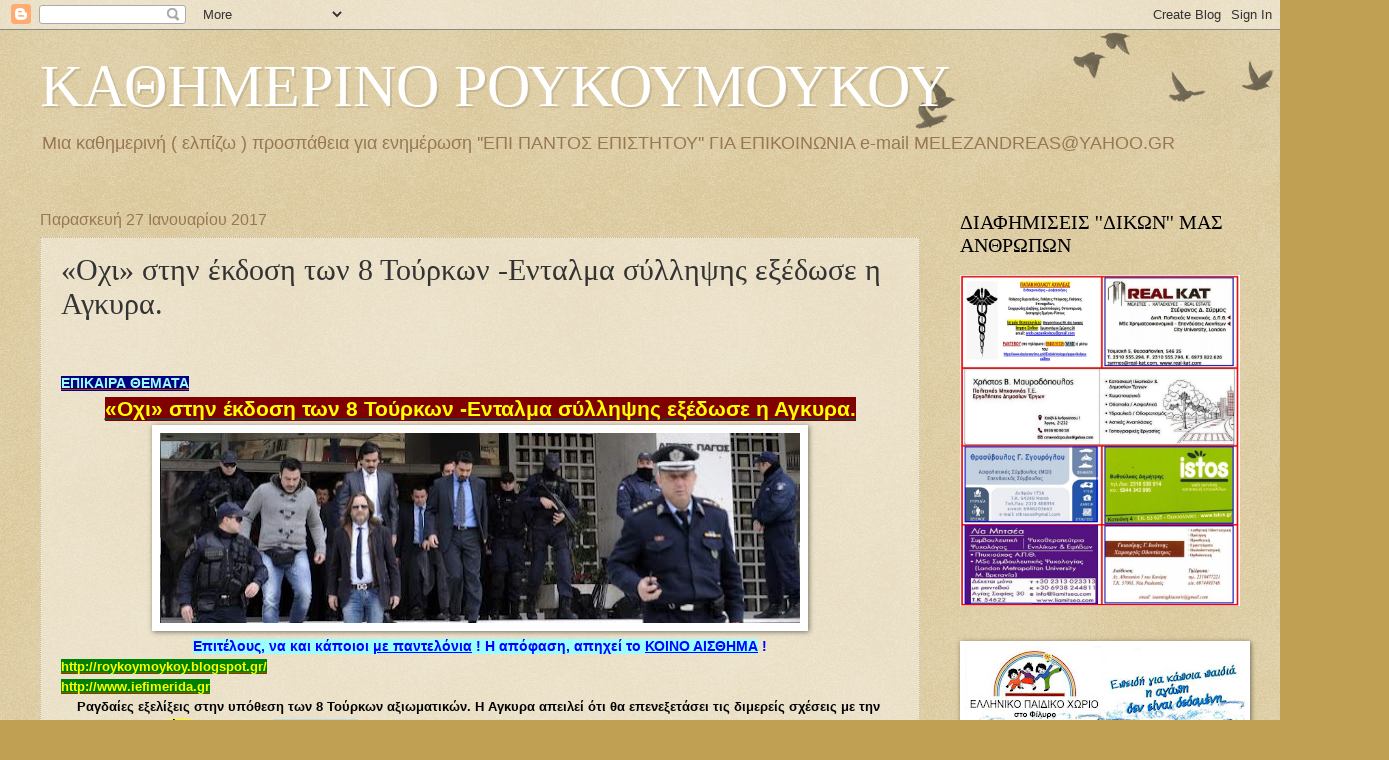

--- FILE ---
content_type: text/html; charset=UTF-8
request_url: https://roykoymoykoy.blogspot.com/2017/01/8_27.html
body_size: 36636
content:
<!DOCTYPE html>
<html class='v2' dir='ltr' lang='el'>
<head>
<link href='https://www.blogger.com/static/v1/widgets/335934321-css_bundle_v2.css' rel='stylesheet' type='text/css'/>
<meta content='width=1100' name='viewport'/>
<meta content='text/html; charset=UTF-8' http-equiv='Content-Type'/>
<meta content='blogger' name='generator'/>
<link href='https://roykoymoykoy.blogspot.com/favicon.ico' rel='icon' type='image/x-icon'/>
<link href='http://roykoymoykoy.blogspot.com/2017/01/8_27.html' rel='canonical'/>
<link rel="alternate" type="application/atom+xml" title="ΚΑΘΗΜΕΡΙΝΟ ΡΟΥΚΟΥΜΟΥΚΟΥ - Atom" href="https://roykoymoykoy.blogspot.com/feeds/posts/default" />
<link rel="alternate" type="application/rss+xml" title="ΚΑΘΗΜΕΡΙΝΟ ΡΟΥΚΟΥΜΟΥΚΟΥ - RSS" href="https://roykoymoykoy.blogspot.com/feeds/posts/default?alt=rss" />
<link rel="service.post" type="application/atom+xml" title="ΚΑΘΗΜΕΡΙΝΟ ΡΟΥΚΟΥΜΟΥΚΟΥ - Atom" href="https://www.blogger.com/feeds/6461383550291157571/posts/default" />

<link rel="alternate" type="application/atom+xml" title="ΚΑΘΗΜΕΡΙΝΟ ΡΟΥΚΟΥΜΟΥΚΟΥ - Atom" href="https://roykoymoykoy.blogspot.com/feeds/4422939348187744036/comments/default" />
<!--Can't find substitution for tag [blog.ieCssRetrofitLinks]-->
<link href='https://blogger.googleusercontent.com/img/b/R29vZ2xl/AVvXsEiZnwbTWneDbGFzEblNe11mcllnGCPaRI1SkVyGSVHL9_8nNI2SQf-xk0Pt_d5RmTyu-wuTzZyc4Nk18vmo2SXCRQqzxz2tNSEIPjOWpDaN4pvCmQd3KRUbNYyY7DONJGgnTgMWVnNSMmaJ/s640/2416AAAAAAa.jpg' rel='image_src'/>
<meta content='http://roykoymoykoy.blogspot.com/2017/01/8_27.html' property='og:url'/>
<meta content='«Οχι» στην έκδοση των 8 Τούρκων -Ενταλμα σύλληψης εξέδωσε η Αγκυρα.' property='og:title'/>
<meta content='' property='og:description'/>
<meta content='https://blogger.googleusercontent.com/img/b/R29vZ2xl/AVvXsEiZnwbTWneDbGFzEblNe11mcllnGCPaRI1SkVyGSVHL9_8nNI2SQf-xk0Pt_d5RmTyu-wuTzZyc4Nk18vmo2SXCRQqzxz2tNSEIPjOWpDaN4pvCmQd3KRUbNYyY7DONJGgnTgMWVnNSMmaJ/w1200-h630-p-k-no-nu/2416AAAAAAa.jpg' property='og:image'/>
<title>ΚΑΘΗΜΕΡΙΝΟ ΡΟΥΚΟΥΜΟΥΚΟΥ: &#171;Οχι&#187; στην έκδοση των 8 Τούρκων -Ενταλμα σύλληψης εξέδωσε η Αγκυρα.</title>
<style id='page-skin-1' type='text/css'><!--
/*
-----------------------------------------------
Blogger Template Style
Name:     Watermark
Designer: Blogger
URL:      www.blogger.com
----------------------------------------------- */
/* Use this with templates/1ktemplate-*.html */
/* Content
----------------------------------------------- */
body {
font: normal normal 14px Arial, Tahoma, Helvetica, FreeSans, sans-serif;
color: #333333;
background: #c0a154 url(https://resources.blogblog.com/blogblog/data/1kt/watermark/body_background_birds.png) repeat scroll top left;
}
html body .content-outer {
min-width: 0;
max-width: 100%;
width: 100%;
}
.content-outer {
font-size: 92%;
}
a:link {
text-decoration:none;
color: #cc3300;
}
a:visited {
text-decoration:none;
color: #993222;
}
a:hover {
text-decoration:underline;
color: #ff3200;
}
.body-fauxcolumns .cap-top {
margin-top: 30px;
background: transparent url(https://resources.blogblog.com/blogblog/data/1kt/watermark/body_overlay_birds.png) no-repeat scroll top right;
height: 121px;
}
.content-inner {
padding: 0;
}
/* Header
----------------------------------------------- */
.header-inner .Header .titlewrapper,
.header-inner .Header .descriptionwrapper {
padding-left: 20px;
padding-right: 20px;
}
.Header h1 {
font: normal normal 60px Georgia, Utopia, 'Palatino Linotype', Palatino, serif;
color: #ffffff;
text-shadow: 2px 2px rgba(0, 0, 0, .1);
}
.Header h1 a {
color: #ffffff;
}
.Header .description {
font-size: 140%;
color: #997755;
}
/* Tabs
----------------------------------------------- */
.tabs-inner .section {
margin: 0 20px;
}
.tabs-inner .PageList, .tabs-inner .LinkList, .tabs-inner .Labels {
margin-left: -11px;
margin-right: -11px;
background-color: transparent;
border-top: 0 solid #ffffff;
border-bottom: 0 solid #ffffff;
-moz-box-shadow: 0 0 0 rgba(0, 0, 0, .3);
-webkit-box-shadow: 0 0 0 rgba(0, 0, 0, .3);
-goog-ms-box-shadow: 0 0 0 rgba(0, 0, 0, .3);
box-shadow: 0 0 0 rgba(0, 0, 0, .3);
}
.tabs-inner .PageList .widget-content,
.tabs-inner .LinkList .widget-content,
.tabs-inner .Labels .widget-content {
margin: -3px -11px;
background: transparent none  no-repeat scroll right;
}
.tabs-inner .widget ul {
padding: 2px 25px;
max-height: 34px;
background: transparent none no-repeat scroll left;
}
.tabs-inner .widget li {
border: none;
}
.tabs-inner .widget li a {
display: inline-block;
padding: .25em 1em;
font: normal normal 20px Georgia, Utopia, 'Palatino Linotype', Palatino, serif;
color: #cc3300;
border-right: 1px solid #c0a154;
}
.tabs-inner .widget li:first-child a {
border-left: 1px solid #c0a154;
}
.tabs-inner .widget li.selected a, .tabs-inner .widget li a:hover {
color: #000000;
}
/* Headings
----------------------------------------------- */
h2 {
font: normal normal 20px Georgia, Utopia, 'Palatino Linotype', Palatino, serif;
color: #000000;
margin: 0 0 .5em;
}
h2.date-header {
font: normal normal 16px Arial, Tahoma, Helvetica, FreeSans, sans-serif;
color: #997755;
}
/* Main
----------------------------------------------- */
.main-inner .column-center-inner,
.main-inner .column-left-inner,
.main-inner .column-right-inner {
padding: 0 5px;
}
.main-outer {
margin-top: 0;
background: transparent none no-repeat scroll top left;
}
.main-inner {
padding-top: 30px;
}
.main-cap-top {
position: relative;
}
.main-cap-top .cap-right {
position: absolute;
height: 0;
width: 100%;
bottom: 0;
background: transparent none repeat-x scroll bottom center;
}
.main-cap-top .cap-left {
position: absolute;
height: 245px;
width: 280px;
right: 0;
bottom: 0;
background: transparent none no-repeat scroll bottom left;
}
/* Posts
----------------------------------------------- */
.post-outer {
padding: 15px 20px;
margin: 0 0 25px;
background: transparent url(https://resources.blogblog.com/blogblog/data/1kt/watermark/post_background_birds.png) repeat scroll top left;
_background-image: none;
border: dotted 1px #ccbb99;
-moz-box-shadow: 0 0 0 rgba(0, 0, 0, .1);
-webkit-box-shadow: 0 0 0 rgba(0, 0, 0, .1);
-goog-ms-box-shadow: 0 0 0 rgba(0, 0, 0, .1);
box-shadow: 0 0 0 rgba(0, 0, 0, .1);
}
h3.post-title {
font: normal normal 30px Georgia, Utopia, 'Palatino Linotype', Palatino, serif;
margin: 0;
}
.comments h4 {
font: normal normal 30px Georgia, Utopia, 'Palatino Linotype', Palatino, serif;
margin: 1em 0 0;
}
.post-body {
font-size: 105%;
line-height: 1.5;
position: relative;
}
.post-header {
margin: 0 0 1em;
color: #997755;
}
.post-footer {
margin: 10px 0 0;
padding: 10px 0 0;
color: #997755;
border-top: dashed 1px #777777;
}
#blog-pager {
font-size: 140%
}
#comments .comment-author {
padding-top: 1.5em;
border-top: dashed 1px #777777;
background-position: 0 1.5em;
}
#comments .comment-author:first-child {
padding-top: 0;
border-top: none;
}
.avatar-image-container {
margin: .2em 0 0;
}
/* Comments
----------------------------------------------- */
.comments .comments-content .icon.blog-author {
background-repeat: no-repeat;
background-image: url([data-uri]);
}
.comments .comments-content .loadmore a {
border-top: 1px solid #777777;
border-bottom: 1px solid #777777;
}
.comments .continue {
border-top: 2px solid #777777;
}
/* Widgets
----------------------------------------------- */
.widget ul, .widget #ArchiveList ul.flat {
padding: 0;
list-style: none;
}
.widget ul li, .widget #ArchiveList ul.flat li {
padding: .35em 0;
text-indent: 0;
border-top: dashed 1px #777777;
}
.widget ul li:first-child, .widget #ArchiveList ul.flat li:first-child {
border-top: none;
}
.widget .post-body ul {
list-style: disc;
}
.widget .post-body ul li {
border: none;
}
.widget .zippy {
color: #777777;
}
.post-body img, .post-body .tr-caption-container, .Profile img, .Image img,
.BlogList .item-thumbnail img {
padding: 5px;
background: #fff;
-moz-box-shadow: 1px 1px 5px rgba(0, 0, 0, .5);
-webkit-box-shadow: 1px 1px 5px rgba(0, 0, 0, .5);
-goog-ms-box-shadow: 1px 1px 5px rgba(0, 0, 0, .5);
box-shadow: 1px 1px 5px rgba(0, 0, 0, .5);
}
.post-body img, .post-body .tr-caption-container {
padding: 8px;
}
.post-body .tr-caption-container {
color: #333333;
}
.post-body .tr-caption-container img {
padding: 0;
background: transparent;
border: none;
-moz-box-shadow: 0 0 0 rgba(0, 0, 0, .1);
-webkit-box-shadow: 0 0 0 rgba(0, 0, 0, .1);
-goog-ms-box-shadow: 0 0 0 rgba(0, 0, 0, .1);
box-shadow: 0 0 0 rgba(0, 0, 0, .1);
}
/* Footer
----------------------------------------------- */
.footer-outer {
color:#ccbb99;
background: #330000 url(https://resources.blogblog.com/blogblog/data/1kt/watermark/body_background_navigator.png) repeat scroll top left;
}
.footer-outer a {
color: #ff7755;
}
.footer-outer a:visited {
color: #dd5432;
}
.footer-outer a:hover {
color: #ff9977;
}
.footer-outer .widget h2 {
color: #eeddbb;
}
/* Mobile
----------------------------------------------- */
body.mobile  {
background-size: 100% auto;
}
.mobile .body-fauxcolumn-outer {
background: transparent none repeat scroll top left;
}
html .mobile .mobile-date-outer {
border-bottom: none;
background: transparent url(https://resources.blogblog.com/blogblog/data/1kt/watermark/post_background_birds.png) repeat scroll top left;
_background-image: none;
margin-bottom: 10px;
}
.mobile .main-inner .date-outer {
padding: 0;
}
.mobile .main-inner .date-header {
margin: 10px;
}
.mobile .main-cap-top {
z-index: -1;
}
.mobile .content-outer {
font-size: 100%;
}
.mobile .post-outer {
padding: 10px;
}
.mobile .main-cap-top .cap-left {
background: transparent none no-repeat scroll bottom left;
}
.mobile .body-fauxcolumns .cap-top {
margin: 0;
}
.mobile-link-button {
background: transparent url(https://resources.blogblog.com/blogblog/data/1kt/watermark/post_background_birds.png) repeat scroll top left;
}
.mobile-link-button a:link, .mobile-link-button a:visited {
color: #cc3300;
}
.mobile-index-date .date-header {
color: #997755;
}
.mobile-index-contents {
color: #333333;
}
.mobile .tabs-inner .section {
margin: 0;
}
.mobile .tabs-inner .PageList {
margin-left: 0;
margin-right: 0;
}
.mobile .tabs-inner .PageList .widget-content {
margin: 0;
color: #000000;
background: transparent url(https://resources.blogblog.com/blogblog/data/1kt/watermark/post_background_birds.png) repeat scroll top left;
}
.mobile .tabs-inner .PageList .widget-content .pagelist-arrow {
border-left: 1px solid #c0a154;
}

--></style>
<style id='template-skin-1' type='text/css'><!--
body {
min-width: 1240px;
}
.content-outer, .content-fauxcolumn-outer, .region-inner {
min-width: 1240px;
max-width: 1240px;
_width: 1240px;
}
.main-inner .columns {
padding-left: 0;
padding-right: 320px;
}
.main-inner .fauxcolumn-center-outer {
left: 0;
right: 320px;
/* IE6 does not respect left and right together */
_width: expression(this.parentNode.offsetWidth -
parseInt("0") -
parseInt("320px") + 'px');
}
.main-inner .fauxcolumn-left-outer {
width: 0;
}
.main-inner .fauxcolumn-right-outer {
width: 320px;
}
.main-inner .column-left-outer {
width: 0;
right: 100%;
margin-left: -0;
}
.main-inner .column-right-outer {
width: 320px;
margin-right: -320px;
}
#layout {
min-width: 0;
}
#layout .content-outer {
min-width: 0;
width: 800px;
}
#layout .region-inner {
min-width: 0;
width: auto;
}
body#layout div.add_widget {
padding: 8px;
}
body#layout div.add_widget a {
margin-left: 32px;
}
--></style>
<link href='https://www.blogger.com/dyn-css/authorization.css?targetBlogID=6461383550291157571&amp;zx=cc3aa2b0-883b-4d24-9bec-4e4c9617f01e' media='none' onload='if(media!=&#39;all&#39;)media=&#39;all&#39;' rel='stylesheet'/><noscript><link href='https://www.blogger.com/dyn-css/authorization.css?targetBlogID=6461383550291157571&amp;zx=cc3aa2b0-883b-4d24-9bec-4e4c9617f01e' rel='stylesheet'/></noscript>
<meta name='google-adsense-platform-account' content='ca-host-pub-1556223355139109'/>
<meta name='google-adsense-platform-domain' content='blogspot.com'/>

<!-- data-ad-client=ca-pub-0571882191433022 -->

</head>
<body class='loading variant-birds'>
<div class='navbar section' id='navbar' name='Navbar'><div class='widget Navbar' data-version='1' id='Navbar1'><script type="text/javascript">
    function setAttributeOnload(object, attribute, val) {
      if(window.addEventListener) {
        window.addEventListener('load',
          function(){ object[attribute] = val; }, false);
      } else {
        window.attachEvent('onload', function(){ object[attribute] = val; });
      }
    }
  </script>
<div id="navbar-iframe-container"></div>
<script type="text/javascript" src="https://apis.google.com/js/platform.js"></script>
<script type="text/javascript">
      gapi.load("gapi.iframes:gapi.iframes.style.bubble", function() {
        if (gapi.iframes && gapi.iframes.getContext) {
          gapi.iframes.getContext().openChild({
              url: 'https://www.blogger.com/navbar/6461383550291157571?po\x3d4422939348187744036\x26origin\x3dhttps://roykoymoykoy.blogspot.com',
              where: document.getElementById("navbar-iframe-container"),
              id: "navbar-iframe"
          });
        }
      });
    </script><script type="text/javascript">
(function() {
var script = document.createElement('script');
script.type = 'text/javascript';
script.src = '//pagead2.googlesyndication.com/pagead/js/google_top_exp.js';
var head = document.getElementsByTagName('head')[0];
if (head) {
head.appendChild(script);
}})();
</script>
</div></div>
<div class='body-fauxcolumns'>
<div class='fauxcolumn-outer body-fauxcolumn-outer'>
<div class='cap-top'>
<div class='cap-left'></div>
<div class='cap-right'></div>
</div>
<div class='fauxborder-left'>
<div class='fauxborder-right'></div>
<div class='fauxcolumn-inner'>
</div>
</div>
<div class='cap-bottom'>
<div class='cap-left'></div>
<div class='cap-right'></div>
</div>
</div>
</div>
<div class='content'>
<div class='content-fauxcolumns'>
<div class='fauxcolumn-outer content-fauxcolumn-outer'>
<div class='cap-top'>
<div class='cap-left'></div>
<div class='cap-right'></div>
</div>
<div class='fauxborder-left'>
<div class='fauxborder-right'></div>
<div class='fauxcolumn-inner'>
</div>
</div>
<div class='cap-bottom'>
<div class='cap-left'></div>
<div class='cap-right'></div>
</div>
</div>
</div>
<div class='content-outer'>
<div class='content-cap-top cap-top'>
<div class='cap-left'></div>
<div class='cap-right'></div>
</div>
<div class='fauxborder-left content-fauxborder-left'>
<div class='fauxborder-right content-fauxborder-right'></div>
<div class='content-inner'>
<header>
<div class='header-outer'>
<div class='header-cap-top cap-top'>
<div class='cap-left'></div>
<div class='cap-right'></div>
</div>
<div class='fauxborder-left header-fauxborder-left'>
<div class='fauxborder-right header-fauxborder-right'></div>
<div class='region-inner header-inner'>
<div class='header section' id='header' name='Κεφαλίδα'><div class='widget Header' data-version='1' id='Header1'>
<div id='header-inner'>
<div class='titlewrapper'>
<h1 class='title'>
<a href='https://roykoymoykoy.blogspot.com/'>
ΚΑΘΗΜΕΡΙΝΟ ΡΟΥΚΟΥΜΟΥΚΟΥ
</a>
</h1>
</div>
<div class='descriptionwrapper'>
<p class='description'><span>Μια καθημερινή ( ελπίζω ) προσπάθεια για ενημέρωση ''ΕΠΙ ΠΑΝΤΟΣ ΕΠΙΣΤΗΤΟΥ''

ΓΙΑ ΕΠΙΚΟΙΝΩΝΙΑ e-mail MELEZANDREAS@YAHOO.GR</span></p>
</div>
</div>
</div></div>
</div>
</div>
<div class='header-cap-bottom cap-bottom'>
<div class='cap-left'></div>
<div class='cap-right'></div>
</div>
</div>
</header>
<div class='tabs-outer'>
<div class='tabs-cap-top cap-top'>
<div class='cap-left'></div>
<div class='cap-right'></div>
</div>
<div class='fauxborder-left tabs-fauxborder-left'>
<div class='fauxborder-right tabs-fauxborder-right'></div>
<div class='region-inner tabs-inner'>
<div class='tabs no-items section' id='crosscol' name='Σε όλες τις στήλες'></div>
<div class='tabs no-items section' id='crosscol-overflow' name='Cross-Column 2'></div>
</div>
</div>
<div class='tabs-cap-bottom cap-bottom'>
<div class='cap-left'></div>
<div class='cap-right'></div>
</div>
</div>
<div class='main-outer'>
<div class='main-cap-top cap-top'>
<div class='cap-left'></div>
<div class='cap-right'></div>
</div>
<div class='fauxborder-left main-fauxborder-left'>
<div class='fauxborder-right main-fauxborder-right'></div>
<div class='region-inner main-inner'>
<div class='columns fauxcolumns'>
<div class='fauxcolumn-outer fauxcolumn-center-outer'>
<div class='cap-top'>
<div class='cap-left'></div>
<div class='cap-right'></div>
</div>
<div class='fauxborder-left'>
<div class='fauxborder-right'></div>
<div class='fauxcolumn-inner'>
</div>
</div>
<div class='cap-bottom'>
<div class='cap-left'></div>
<div class='cap-right'></div>
</div>
</div>
<div class='fauxcolumn-outer fauxcolumn-left-outer'>
<div class='cap-top'>
<div class='cap-left'></div>
<div class='cap-right'></div>
</div>
<div class='fauxborder-left'>
<div class='fauxborder-right'></div>
<div class='fauxcolumn-inner'>
</div>
</div>
<div class='cap-bottom'>
<div class='cap-left'></div>
<div class='cap-right'></div>
</div>
</div>
<div class='fauxcolumn-outer fauxcolumn-right-outer'>
<div class='cap-top'>
<div class='cap-left'></div>
<div class='cap-right'></div>
</div>
<div class='fauxborder-left'>
<div class='fauxborder-right'></div>
<div class='fauxcolumn-inner'>
</div>
</div>
<div class='cap-bottom'>
<div class='cap-left'></div>
<div class='cap-right'></div>
</div>
</div>
<!-- corrects IE6 width calculation -->
<div class='columns-inner'>
<div class='column-center-outer'>
<div class='column-center-inner'>
<div class='main section' id='main' name='Κύριος'><div class='widget Blog' data-version='1' id='Blog1'>
<div class='blog-posts hfeed'>

          <div class="date-outer">
        
<h2 class='date-header'><span>Παρασκευή 27 Ιανουαρίου 2017</span></h2>

          <div class="date-posts">
        
<div class='post-outer'>
<div class='post hentry uncustomized-post-template' itemprop='blogPost' itemscope='itemscope' itemtype='http://schema.org/BlogPosting'>
<meta content='https://blogger.googleusercontent.com/img/b/R29vZ2xl/AVvXsEiZnwbTWneDbGFzEblNe11mcllnGCPaRI1SkVyGSVHL9_8nNI2SQf-xk0Pt_d5RmTyu-wuTzZyc4Nk18vmo2SXCRQqzxz2tNSEIPjOWpDaN4pvCmQd3KRUbNYyY7DONJGgnTgMWVnNSMmaJ/s640/2416AAAAAAa.jpg' itemprop='image_url'/>
<meta content='6461383550291157571' itemprop='blogId'/>
<meta content='4422939348187744036' itemprop='postId'/>
<a name='4422939348187744036'></a>
<h3 class='post-title entry-title' itemprop='name'>
&#171;Οχι&#187; στην έκδοση των 8 Τούρκων -Ενταλμα σύλληψης εξέδωσε η Αγκυρα.
</h3>
<div class='post-header'>
<div class='post-header-line-1'></div>
</div>
<div class='post-body entry-content' id='post-body-4422939348187744036' itemprop='description articleBody'>
<div dir="ltr" style="text-align: left;" trbidi="on">
<!--[if gte mso 9]><xml>
 <o:OfficeDocumentSettings>
  <o:AllowPNG/>
 </o:OfficeDocumentSettings>
</xml><![endif]--><br />
<!--[if gte mso 9]><xml>
 <w:WordDocument>
  <w:View>Normal</w:View>
  <w:Zoom>0</w:Zoom>
  <w:TrackMoves/>
  <w:TrackFormatting/>
  <w:PunctuationKerning/>
  <w:ValidateAgainstSchemas/>
  <w:SaveIfXMLInvalid>false</w:SaveIfXMLInvalid>
  <w:IgnoreMixedContent>false</w:IgnoreMixedContent>
  <w:AlwaysShowPlaceholderText>false</w:AlwaysShowPlaceholderText>
  <w:DoNotPromoteQF/>
  <w:LidThemeOther>EL</w:LidThemeOther>
  <w:LidThemeAsian>X-NONE</w:LidThemeAsian>
  <w:LidThemeComplexScript>X-NONE</w:LidThemeComplexScript>
  <w:Compatibility>
   <w:BreakWrappedTables/>
   <w:SnapToGridInCell/>
   <w:WrapTextWithPunct/>
   <w:UseAsianBreakRules/>
   <w:DontGrowAutofit/>
   <w:SplitPgBreakAndParaMark/>
   <w:EnableOpenTypeKerning/>
   <w:DontFlipMirrorIndents/>
   <w:OverrideTableStyleHps/>
  </w:Compatibility>
  <m:mathPr>
   <m:mathFont m:val="Cambria Math"/>
   <m:brkBin m:val="before"/>
   <m:brkBinSub m:val="&#45;-"/>
   <m:smallFrac m:val="off"/>
   <m:dispDef/>
   <m:lMargin m:val="0"/>
   <m:rMargin m:val="0"/>
   <m:defJc m:val="centerGroup"/>
   <m:wrapIndent m:val="1440"/>
   <m:intLim m:val="subSup"/>
   <m:naryLim m:val="undOvr"/>
  </m:mathPr></w:WordDocument>
</xml><![endif]--><!--[if gte mso 9]><xml>
 <w:LatentStyles DefLockedState="false" DefUnhideWhenUsed="true"
  DefSemiHidden="true" DefQFormat="false" DefPriority="99"
  LatentStyleCount="267">
  <w:LsdException Locked="false" Priority="0" SemiHidden="false"
   UnhideWhenUsed="false" QFormat="true" Name="Normal"/>
  <w:LsdException Locked="false" Priority="9" SemiHidden="false"
   UnhideWhenUsed="false" QFormat="true" Name="heading 1"/>
  <w:LsdException Locked="false" Priority="9" QFormat="true" Name="heading 2"/>
  <w:LsdException Locked="false" Priority="9" QFormat="true" Name="heading 3"/>
  <w:LsdException Locked="false" Priority="9" QFormat="true" Name="heading 4"/>
  <w:LsdException Locked="false" Priority="9" QFormat="true" Name="heading 5"/>
  <w:LsdException Locked="false" Priority="9" QFormat="true" Name="heading 6"/>
  <w:LsdException Locked="false" Priority="9" QFormat="true" Name="heading 7"/>
  <w:LsdException Locked="false" Priority="9" QFormat="true" Name="heading 8"/>
  <w:LsdException Locked="false" Priority="9" QFormat="true" Name="heading 9"/>
  <w:LsdException Locked="false" Priority="39" Name="toc 1"/>
  <w:LsdException Locked="false" Priority="39" Name="toc 2"/>
  <w:LsdException Locked="false" Priority="39" Name="toc 3"/>
  <w:LsdException Locked="false" Priority="39" Name="toc 4"/>
  <w:LsdException Locked="false" Priority="39" Name="toc 5"/>
  <w:LsdException Locked="false" Priority="39" Name="toc 6"/>
  <w:LsdException Locked="false" Priority="39" Name="toc 7"/>
  <w:LsdException Locked="false" Priority="39" Name="toc 8"/>
  <w:LsdException Locked="false" Priority="39" Name="toc 9"/>
  <w:LsdException Locked="false" Priority="35" QFormat="true" Name="caption"/>
  <w:LsdException Locked="false" Priority="10" SemiHidden="false"
   UnhideWhenUsed="false" QFormat="true" Name="Title"/>
  <w:LsdException Locked="false" Priority="0" Name="Default Paragraph Font"/>
  <w:LsdException Locked="false" Priority="11" SemiHidden="false"
   UnhideWhenUsed="false" QFormat="true" Name="Subtitle"/>
  <w:LsdException Locked="false" Priority="22" SemiHidden="false"
   UnhideWhenUsed="false" QFormat="true" Name="Strong"/>
  <w:LsdException Locked="false" Priority="20" SemiHidden="false"
   UnhideWhenUsed="false" QFormat="true" Name="Emphasis"/>
  <w:LsdException Locked="false" Priority="59" SemiHidden="false"
   UnhideWhenUsed="false" Name="Table Grid"/>
  <w:LsdException Locked="false" UnhideWhenUsed="false" Name="Placeholder Text"/>
  <w:LsdException Locked="false" Priority="0" SemiHidden="false"
   UnhideWhenUsed="false" QFormat="true" Name="No Spacing"/>
  <w:LsdException Locked="false" Priority="60" SemiHidden="false"
   UnhideWhenUsed="false" Name="Light Shading"/>
  <w:LsdException Locked="false" Priority="61" SemiHidden="false"
   UnhideWhenUsed="false" Name="Light List"/>
  <w:LsdException Locked="false" Priority="62" SemiHidden="false"
   UnhideWhenUsed="false" Name="Light Grid"/>
  <w:LsdException Locked="false" Priority="63" SemiHidden="false"
   UnhideWhenUsed="false" Name="Medium Shading 1"/>
  <w:LsdException Locked="false" Priority="64" SemiHidden="false"
   UnhideWhenUsed="false" Name="Medium Shading 2"/>
  <w:LsdException Locked="false" Priority="65" SemiHidden="false"
   UnhideWhenUsed="false" Name="Medium List 1"/>
  <w:LsdException Locked="false" Priority="66" SemiHidden="false"
   UnhideWhenUsed="false" Name="Medium List 2"/>
  <w:LsdException Locked="false" Priority="67" SemiHidden="false"
   UnhideWhenUsed="false" Name="Medium Grid 1"/>
  <w:LsdException Locked="false" Priority="68" SemiHidden="false"
   UnhideWhenUsed="false" Name="Medium Grid 2"/>
  <w:LsdException Locked="false" Priority="69" SemiHidden="false"
   UnhideWhenUsed="false" Name="Medium Grid 3"/>
  <w:LsdException Locked="false" Priority="70" SemiHidden="false"
   UnhideWhenUsed="false" Name="Dark List"/>
  <w:LsdException Locked="false" Priority="71" SemiHidden="false"
   UnhideWhenUsed="false" Name="Colorful Shading"/>
  <w:LsdException Locked="false" Priority="72" SemiHidden="false"
   UnhideWhenUsed="false" Name="Colorful List"/>
  <w:LsdException Locked="false" Priority="73" SemiHidden="false"
   UnhideWhenUsed="false" Name="Colorful Grid"/>
  <w:LsdException Locked="false" Priority="60" SemiHidden="false"
   UnhideWhenUsed="false" Name="Light Shading Accent 1"/>
  <w:LsdException Locked="false" Priority="61" SemiHidden="false"
   UnhideWhenUsed="false" Name="Light List Accent 1"/>
  <w:LsdException Locked="false" Priority="62" SemiHidden="false"
   UnhideWhenUsed="false" Name="Light Grid Accent 1"/>
  <w:LsdException Locked="false" Priority="63" SemiHidden="false"
   UnhideWhenUsed="false" Name="Medium Shading 1 Accent 1"/>
  <w:LsdException Locked="false" Priority="64" SemiHidden="false"
   UnhideWhenUsed="false" Name="Medium Shading 2 Accent 1"/>
  <w:LsdException Locked="false" Priority="65" SemiHidden="false"
   UnhideWhenUsed="false" Name="Medium List 1 Accent 1"/>
  <w:LsdException Locked="false" UnhideWhenUsed="false" Name="Revision"/>
  <w:LsdException Locked="false" Priority="34" SemiHidden="false"
   UnhideWhenUsed="false" QFormat="true" Name="List Paragraph"/>
  <w:LsdException Locked="false" Priority="29" SemiHidden="false"
   UnhideWhenUsed="false" QFormat="true" Name="Quote"/>
  <w:LsdException Locked="false" Priority="30" SemiHidden="false"
   UnhideWhenUsed="false" QFormat="true" Name="Intense Quote"/>
  <w:LsdException Locked="false" Priority="66" SemiHidden="false"
   UnhideWhenUsed="false" Name="Medium List 2 Accent 1"/>
  <w:LsdException Locked="false" Priority="67" SemiHidden="false"
   UnhideWhenUsed="false" Name="Medium Grid 1 Accent 1"/>
  <w:LsdException Locked="false" Priority="68" SemiHidden="false"
   UnhideWhenUsed="false" Name="Medium Grid 2 Accent 1"/>
  <w:LsdException Locked="false" Priority="69" SemiHidden="false"
   UnhideWhenUsed="false" Name="Medium Grid 3 Accent 1"/>
  <w:LsdException Locked="false" Priority="70" SemiHidden="false"
   UnhideWhenUsed="false" Name="Dark List Accent 1"/>
  <w:LsdException Locked="false" Priority="71" SemiHidden="false"
   UnhideWhenUsed="false" Name="Colorful Shading Accent 1"/>
  <w:LsdException Locked="false" Priority="72" SemiHidden="false"
   UnhideWhenUsed="false" Name="Colorful List Accent 1"/>
  <w:LsdException Locked="false" Priority="73" SemiHidden="false"
   UnhideWhenUsed="false" Name="Colorful Grid Accent 1"/>
  <w:LsdException Locked="false" Priority="60" SemiHidden="false"
   UnhideWhenUsed="false" Name="Light Shading Accent 2"/>
  <w:LsdException Locked="false" Priority="61" SemiHidden="false"
   UnhideWhenUsed="false" Name="Light List Accent 2"/>
  <w:LsdException Locked="false" Priority="62" SemiHidden="false"
   UnhideWhenUsed="false" Name="Light Grid Accent 2"/>
  <w:LsdException Locked="false" Priority="63" SemiHidden="false"
   UnhideWhenUsed="false" Name="Medium Shading 1 Accent 2"/>
  <w:LsdException Locked="false" Priority="64" SemiHidden="false"
   UnhideWhenUsed="false" Name="Medium Shading 2 Accent 2"/>
  <w:LsdException Locked="false" Priority="65" SemiHidden="false"
   UnhideWhenUsed="false" Name="Medium List 1 Accent 2"/>
  <w:LsdException Locked="false" Priority="66" SemiHidden="false"
   UnhideWhenUsed="false" Name="Medium List 2 Accent 2"/>
  <w:LsdException Locked="false" Priority="67" SemiHidden="false"
   UnhideWhenUsed="false" Name="Medium Grid 1 Accent 2"/>
  <w:LsdException Locked="false" Priority="68" SemiHidden="false"
   UnhideWhenUsed="false" Name="Medium Grid 2 Accent 2"/>
  <w:LsdException Locked="false" Priority="69" SemiHidden="false"
   UnhideWhenUsed="false" Name="Medium Grid 3 Accent 2"/>
  <w:LsdException Locked="false" Priority="70" SemiHidden="false"
   UnhideWhenUsed="false" Name="Dark List Accent 2"/>
  <w:LsdException Locked="false" Priority="71" SemiHidden="false"
   UnhideWhenUsed="false" Name="Colorful Shading Accent 2"/>
  <w:LsdException Locked="false" Priority="72" SemiHidden="false"
   UnhideWhenUsed="false" Name="Colorful List Accent 2"/>
  <w:LsdException Locked="false" Priority="73" SemiHidden="false"
   UnhideWhenUsed="false" Name="Colorful Grid Accent 2"/>
  <w:LsdException Locked="false" Priority="60" SemiHidden="false"
   UnhideWhenUsed="false" Name="Light Shading Accent 3"/>
  <w:LsdException Locked="false" Priority="61" SemiHidden="false"
   UnhideWhenUsed="false" Name="Light List Accent 3"/>
  <w:LsdException Locked="false" Priority="62" SemiHidden="false"
   UnhideWhenUsed="false" Name="Light Grid Accent 3"/>
  <w:LsdException Locked="false" Priority="63" SemiHidden="false"
   UnhideWhenUsed="false" Name="Medium Shading 1 Accent 3"/>
  <w:LsdException Locked="false" Priority="64" SemiHidden="false"
   UnhideWhenUsed="false" Name="Medium Shading 2 Accent 3"/>
  <w:LsdException Locked="false" Priority="65" SemiHidden="false"
   UnhideWhenUsed="false" Name="Medium List 1 Accent 3"/>
  <w:LsdException Locked="false" Priority="66" SemiHidden="false"
   UnhideWhenUsed="false" Name="Medium List 2 Accent 3"/>
  <w:LsdException Locked="false" Priority="67" SemiHidden="false"
   UnhideWhenUsed="false" Name="Medium Grid 1 Accent 3"/>
  <w:LsdException Locked="false" Priority="68" SemiHidden="false"
   UnhideWhenUsed="false" Name="Medium Grid 2 Accent 3"/>
  <w:LsdException Locked="false" Priority="69" SemiHidden="false"
   UnhideWhenUsed="false" Name="Medium Grid 3 Accent 3"/>
  <w:LsdException Locked="false" Priority="70" SemiHidden="false"
   UnhideWhenUsed="false" Name="Dark List Accent 3"/>
  <w:LsdException Locked="false" Priority="71" SemiHidden="false"
   UnhideWhenUsed="false" Name="Colorful Shading Accent 3"/>
  <w:LsdException Locked="false" Priority="72" SemiHidden="false"
   UnhideWhenUsed="false" Name="Colorful List Accent 3"/>
  <w:LsdException Locked="false" Priority="73" SemiHidden="false"
   UnhideWhenUsed="false" Name="Colorful Grid Accent 3"/>
  <w:LsdException Locked="false" Priority="60" SemiHidden="false"
   UnhideWhenUsed="false" Name="Light Shading Accent 4"/>
  <w:LsdException Locked="false" Priority="61" SemiHidden="false"
   UnhideWhenUsed="false" Name="Light List Accent 4"/>
  <w:LsdException Locked="false" Priority="62" SemiHidden="false"
   UnhideWhenUsed="false" Name="Light Grid Accent 4"/>
  <w:LsdException Locked="false" Priority="63" SemiHidden="false"
   UnhideWhenUsed="false" Name="Medium Shading 1 Accent 4"/>
  <w:LsdException Locked="false" Priority="64" SemiHidden="false"
   UnhideWhenUsed="false" Name="Medium Shading 2 Accent 4"/>
  <w:LsdException Locked="false" Priority="65" SemiHidden="false"
   UnhideWhenUsed="false" Name="Medium List 1 Accent 4"/>
  <w:LsdException Locked="false" Priority="66" SemiHidden="false"
   UnhideWhenUsed="false" Name="Medium List 2 Accent 4"/>
  <w:LsdException Locked="false" Priority="67" SemiHidden="false"
   UnhideWhenUsed="false" Name="Medium Grid 1 Accent 4"/>
  <w:LsdException Locked="false" Priority="68" SemiHidden="false"
   UnhideWhenUsed="false" Name="Medium Grid 2 Accent 4"/>
  <w:LsdException Locked="false" Priority="69" SemiHidden="false"
   UnhideWhenUsed="false" Name="Medium Grid 3 Accent 4"/>
  <w:LsdException Locked="false" Priority="70" SemiHidden="false"
   UnhideWhenUsed="false" Name="Dark List Accent 4"/>
  <w:LsdException Locked="false" Priority="71" SemiHidden="false"
   UnhideWhenUsed="false" Name="Colorful Shading Accent 4"/>
  <w:LsdException Locked="false" Priority="72" SemiHidden="false"
   UnhideWhenUsed="false" Name="Colorful List Accent 4"/>
  <w:LsdException Locked="false" Priority="73" SemiHidden="false"
   UnhideWhenUsed="false" Name="Colorful Grid Accent 4"/>
  <w:LsdException Locked="false" Priority="60" SemiHidden="false"
   UnhideWhenUsed="false" Name="Light Shading Accent 5"/>
  <w:LsdException Locked="false" Priority="61" SemiHidden="false"
   UnhideWhenUsed="false" Name="Light List Accent 5"/>
  <w:LsdException Locked="false" Priority="62" SemiHidden="false"
   UnhideWhenUsed="false" Name="Light Grid Accent 5"/>
  <w:LsdException Locked="false" Priority="63" SemiHidden="false"
   UnhideWhenUsed="false" Name="Medium Shading 1 Accent 5"/>
  <w:LsdException Locked="false" Priority="64" SemiHidden="false"
   UnhideWhenUsed="false" Name="Medium Shading 2 Accent 5"/>
  <w:LsdException Locked="false" Priority="65" SemiHidden="false"
   UnhideWhenUsed="false" Name="Medium List 1 Accent 5"/>
  <w:LsdException Locked="false" Priority="66" SemiHidden="false"
   UnhideWhenUsed="false" Name="Medium List 2 Accent 5"/>
  <w:LsdException Locked="false" Priority="67" SemiHidden="false"
   UnhideWhenUsed="false" Name="Medium Grid 1 Accent 5"/>
  <w:LsdException Locked="false" Priority="68" SemiHidden="false"
   UnhideWhenUsed="false" Name="Medium Grid 2 Accent 5"/>
  <w:LsdException Locked="false" Priority="69" SemiHidden="false"
   UnhideWhenUsed="false" Name="Medium Grid 3 Accent 5"/>
  <w:LsdException Locked="false" Priority="70" SemiHidden="false"
   UnhideWhenUsed="false" Name="Dark List Accent 5"/>
  <w:LsdException Locked="false" Priority="71" SemiHidden="false"
   UnhideWhenUsed="false" Name="Colorful Shading Accent 5"/>
  <w:LsdException Locked="false" Priority="72" SemiHidden="false"
   UnhideWhenUsed="false" Name="Colorful List Accent 5"/>
  <w:LsdException Locked="false" Priority="73" SemiHidden="false"
   UnhideWhenUsed="false" Name="Colorful Grid Accent 5"/>
  <w:LsdException Locked="false" Priority="60" SemiHidden="false"
   UnhideWhenUsed="false" Name="Light Shading Accent 6"/>
  <w:LsdException Locked="false" Priority="61" SemiHidden="false"
   UnhideWhenUsed="false" Name="Light List Accent 6"/>
  <w:LsdException Locked="false" Priority="62" SemiHidden="false"
   UnhideWhenUsed="false" Name="Light Grid Accent 6"/>
  <w:LsdException Locked="false" Priority="63" SemiHidden="false"
   UnhideWhenUsed="false" Name="Medium Shading 1 Accent 6"/>
  <w:LsdException Locked="false" Priority="64" SemiHidden="false"
   UnhideWhenUsed="false" Name="Medium Shading 2 Accent 6"/>
  <w:LsdException Locked="false" Priority="65" SemiHidden="false"
   UnhideWhenUsed="false" Name="Medium List 1 Accent 6"/>
  <w:LsdException Locked="false" Priority="66" SemiHidden="false"
   UnhideWhenUsed="false" Name="Medium List 2 Accent 6"/>
  <w:LsdException Locked="false" Priority="67" SemiHidden="false"
   UnhideWhenUsed="false" Name="Medium Grid 1 Accent 6"/>
  <w:LsdException Locked="false" Priority="68" SemiHidden="false"
   UnhideWhenUsed="false" Name="Medium Grid 2 Accent 6"/>
  <w:LsdException Locked="false" Priority="69" SemiHidden="false"
   UnhideWhenUsed="false" Name="Medium Grid 3 Accent 6"/>
  <w:LsdException Locked="false" Priority="70" SemiHidden="false"
   UnhideWhenUsed="false" Name="Dark List Accent 6"/>
  <w:LsdException Locked="false" Priority="71" SemiHidden="false"
   UnhideWhenUsed="false" Name="Colorful Shading Accent 6"/>
  <w:LsdException Locked="false" Priority="72" SemiHidden="false"
   UnhideWhenUsed="false" Name="Colorful List Accent 6"/>
  <w:LsdException Locked="false" Priority="73" SemiHidden="false"
   UnhideWhenUsed="false" Name="Colorful Grid Accent 6"/>
  <w:LsdException Locked="false" Priority="19" SemiHidden="false"
   UnhideWhenUsed="false" QFormat="true" Name="Subtle Emphasis"/>
  <w:LsdException Locked="false" Priority="21" SemiHidden="false"
   UnhideWhenUsed="false" QFormat="true" Name="Intense Emphasis"/>
  <w:LsdException Locked="false" Priority="31" SemiHidden="false"
   UnhideWhenUsed="false" QFormat="true" Name="Subtle Reference"/>
  <w:LsdException Locked="false" Priority="32" SemiHidden="false"
   UnhideWhenUsed="false" QFormat="true" Name="Intense Reference"/>
  <w:LsdException Locked="false" Priority="33" SemiHidden="false"
   UnhideWhenUsed="false" QFormat="true" Name="Book Title"/>
  <w:LsdException Locked="false" Priority="37" Name="Bibliography"/>
  <w:LsdException Locked="false" Priority="39" QFormat="true" Name="TOC Heading"/>
 </w:LatentStyles>
</xml><![endif]--><!--[if gte mso 10]>
<style>
 /* Style Definitions */
 table.MsoNormalTable
 {mso-style-name:"Κανονικός πίνακας";
 mso-tstyle-rowband-size:0;
 mso-tstyle-colband-size:0;
 mso-style-noshow:yes;
 mso-style-priority:99;
 mso-style-parent:"";
 mso-padding-alt:0cm 5.4pt 0cm 5.4pt;
 mso-para-margin:0cm;
 mso-para-margin-bottom:.0001pt;
 mso-pagination:widow-orphan;
 font-size:10.0pt;
 font-family:"Times New Roman","serif";}
</style>
<![endif]-->

<br />
<div class="MsoNoSpacing">
<b style="mso-bidi-font-weight: normal;"><u><span style="background: navy; color: #9bffff; font-family: &quot;Arial&quot;,&quot;sans-serif&quot;; mso-bidi-font-size: 10.0pt; mso-highlight: navy;"><a href="http://roykoymoykoy.blogspot.gr/search/label/%CE%95%CE%A0%CE%99%CE%9A%CE%91%CE%99%CE%A1%CE%91%20%CE%98%CE%95%CE%9C%CE%91%CE%A4%CE%91"><span style="color: #9bffff;">ΕΠΙΚΑΙΡΑ ΘΕΜΑΤΑ</span></a> </span></u></b></div>
<div align="center" class="MsoNoSpacing" style="text-align: center;">
<b style="mso-bidi-font-weight: normal;"><u><span style="background: maroon; color: yellow; font-family: &quot;Arial&quot;,&quot;sans-serif&quot;; font-size: 16.0pt; mso-highlight: maroon;">&#171;Οχι&#187; στην έκδοση των 8 Τούρκων -Ενταλμα σύλληψης εξέδωσε η Αγκυρα.</span></u></b><b style="mso-bidi-font-weight: normal;"><u><span style="color: yellow; font-family: &quot;Arial&quot;,&quot;sans-serif&quot;; font-size: 16.0pt;"></span></u></b></div>
<div class="separator" style="clear: both; text-align: center;">
<a href="https://blogger.googleusercontent.com/img/b/R29vZ2xl/AVvXsEiZnwbTWneDbGFzEblNe11mcllnGCPaRI1SkVyGSVHL9_8nNI2SQf-xk0Pt_d5RmTyu-wuTzZyc4Nk18vmo2SXCRQqzxz2tNSEIPjOWpDaN4pvCmQd3KRUbNYyY7DONJGgnTgMWVnNSMmaJ/s1600/2416AAAAAAa.jpg" imageanchor="1" style="margin-left: 1em; margin-right: 1em;"><img border="0" height="190" src="https://blogger.googleusercontent.com/img/b/R29vZ2xl/AVvXsEiZnwbTWneDbGFzEblNe11mcllnGCPaRI1SkVyGSVHL9_8nNI2SQf-xk0Pt_d5RmTyu-wuTzZyc4Nk18vmo2SXCRQqzxz2tNSEIPjOWpDaN4pvCmQd3KRUbNYyY7DONJGgnTgMWVnNSMmaJ/s640/2416AAAAAAa.jpg" width="640" /></a></div>
<div align="center" class="MsoNoSpacing" style="text-align: center;">
<b style="mso-bidi-font-weight: normal;"><span style="background: #9BFFFF; color: blue; font-family: &quot;Arial&quot;,&quot;sans-serif&quot;; mso-bidi-font-size: 10.0pt;">Επιτέλους, να
και κάποιοι <u>με παντελόνια</u> ! Η απόφαση, απηχεί το <u>ΚΟΙΝΟ ΑΙΣΘΗΜΑ</u></span></b><b style="mso-bidi-font-weight: normal;"><span style="color: blue; font-family: &quot;Arial&quot;,&quot;sans-serif&quot;; mso-bidi-font-size: 10.0pt;"> !</span></b></div>
<div class="MsoNoSpacing">
<b style="mso-bidi-font-weight: normal;"><u><span style="background: green; color: yellow; font-family: &quot;Arial&quot;,&quot;sans-serif&quot;; font-size: 10.0pt; mso-highlight: green;"><a href="http://roykoymoykoy.blogspot.gr/" target="_blank"><span style="color: yellow;">http://roykoymoykoy.blogspot.gr/</span></a></span></u></b></div>
<div class="MsoNoSpacing">
<b style="mso-bidi-font-weight: normal;"><u><span style="background: green; color: yellow; font-family: &quot;Arial&quot;,&quot;sans-serif&quot;; font-size: 10.0pt; mso-highlight: green;"><a href="http://www.iefimerida.gr/"><span style="color: yellow;">http://www.iefimerida.gr</span></a></span></u></b><b style="mso-bidi-font-weight: normal;"><u><span style="color: yellow; font-family: &quot;Arial&quot;,&quot;sans-serif&quot;; font-size: 10.0pt;"></span></u></b></div>
<div class="MsoNoSpacing">
<b style="mso-bidi-font-weight: normal;"><span style="color: black; font-family: &quot;Arial&quot;,&quot;sans-serif&quot;; font-size: 10.0pt;"><span style="mso-spacerun: yes;">&nbsp;&nbsp;&nbsp; </span>Ραγδαίες εξελίξεις στην υπόθεση των 8
Τούρκων αξιωματικών. Η Αγκυρα απειλεί ότι θα επενεξετάσει τις διμερείς σχέσεις
με την Ελλάδα μετά το &#171;</span></b><b style="mso-bidi-font-weight: normal;"><u><span style="background: yellow; color: black; font-family: &quot;Arial&quot;,&quot;sans-serif&quot;; mso-bidi-font-size: 10.0pt; mso-highlight: yellow;">όχι</span></u></b><b style="mso-bidi-font-weight: normal;"><span style="color: black; font-family: &quot;Arial&quot;,&quot;sans-serif&quot;; font-size: 10.0pt;">&#187; που είπε ο <span style="background: #B6DDE8;">Αρειος Πάγος</span>
στην έκδοσή τους στην Τουρκία.</span></b></div>
<div class="MsoNoSpacing">
<b style="mso-bidi-font-weight: normal;"><span style="color: black; font-family: &quot;Arial&quot;,&quot;sans-serif&quot;; font-size: 10.0pt;"><span style="mso-spacerun: yes;">&nbsp;&nbsp;&nbsp; </span>Την ίδια ώρα ένταλμα σύλληψης ερήμων των 8
Τούρκων στρατιωτικών εξέδωσε ο Γενικός Εισαγγελέας Κωνσταντινούπολης</span></b></div>
<div class="MsoNoSpacing">
<b style="mso-bidi-font-weight: normal;"><span style="color: black; font-family: &quot;Arial&quot;,&quot;sans-serif&quot;; font-size: 10.0pt;"><span style="mso-spacerun: yes;">&nbsp;&nbsp;&nbsp; </span>Η αντίδραση του Ειαγγελέα της
Κωνσταντινούπολης δείχνει ότι η υπόθεση των 8 στρατιωτικών που κατέφυγαν στην
Ελλάδα μετά το αποτυχημένο πραξικόπημα του Ιουλίου, κάθε άλλο παρά έχει
τελειώσει για την κυβέρνηση Ερντογάν.</span></b></div>
<div class="MsoNoSpacing">
<b style="mso-bidi-font-weight: normal;"><span style="color: black; font-family: &quot;Arial&quot;,&quot;sans-serif&quot;; font-size: 10.0pt;"><span style="mso-spacerun: yes;">&nbsp;&nbsp;&nbsp; </span>Ηδη η φιλοκυβερνητική εφημερίδα Σαμπάχ
έκανε λόγο για <a href="http://www.iefimerida.gr/news/315563/ti-leei-o-toyrkikos-typos-gia-ohi-stin-ekdosi-ton-8-toyrkon" target="_blank"><span style="background: silver; color: black; mso-highlight: silver;">&#171;απόφαση-σκάνδαλο&#187;</span><span style="color: black;"> </span></a>της ελληνικής Δικαιοσύνης.</span></b></div>
<div class="MsoNoSpacing">
<b style="mso-bidi-font-weight: normal;"><span style="color: black; font-family: &quot;Arial&quot;,&quot;sans-serif&quot;; font-size: 10.0pt;"><span style="mso-spacerun: yes;">&nbsp;&nbsp;&nbsp; </span>Συγκεκριμένα, ο Αρειος Πάγος, γνωμοδότησε
για όλους κατά της έκδοσής τους στην Τουρκία, <u><span style="background: yellow; mso-highlight: yellow;">διέταξε την απόλυσή τους από τις φυλακές, εφόσον δεν
κρατούνται για άλλη αιτία και απορρίπτει την έφεση του εισαγγελέα</span></u>.
&nbsp;</span></b></div>
<div class="MsoNoSpacing">
<b style="mso-bidi-font-weight: normal;"><u><span style="background: #FFC000; color: black; font-family: &quot;Arial&quot;,&quot;sans-serif&quot;; font-size: 10.0pt;">Το σκεπτικό της απόφασης</span></u></b><b style="mso-bidi-font-weight: normal;"><span style="color: black; font-family: &quot;Arial&quot;,&quot;sans-serif&quot;; font-size: 10.0pt;"><br />
<span style="mso-spacerun: yes;">&nbsp;&nbsp;&nbsp; </span>Σύμφωνα με τις αποφάσεις του Αρείου
Πάγου, &#171;</span></b><b style="mso-bidi-font-weight: normal;"><span style="background: white; color: blue; font-family: &quot;Arial&quot;,&quot;sans-serif&quot;; font-size: 10.0pt;">η πιθανότητα ακυρώσεως ή περιστολής του πλαισίου δικαιωμάτων όλων των
εκζητουμένων, ανεξαρτήτως του βαθμού ενοχής ή βαρύτητας των αδικημάτων, δεν
επιτρέπει την εφαρμογή διατάσεων που ρυθμίζουν την έκδοσή τους, αφού αυτές
υποχωρούν έναντι των υπέρτερης σημασίας κανόνων που προστατεύουν τα δικαιώματα
του ανθρώπου</span></b><b style="mso-bidi-font-weight: normal;"><span style="color: black; font-family: &quot;Arial&quot;,&quot;sans-serif&quot;; font-size: 10.0pt;">&#187;.&nbsp;Πάντως,
η απόφαση των δύο συνεδριάσεων&nbsp;ήταν ομόφωνη ενώ στην τρίτη ένας δικαστής
μειοψήφισε έχοντας την άποψη ότι πρέπει να εκδοθούν.</span></b></div>
<div class="MsoNoSpacing">
<b style="mso-bidi-font-weight: normal;"><span style="color: black; font-family: &quot;Arial&quot;,&quot;sans-serif&quot;; font-size: 10.0pt;"><span style="mso-spacerun: yes;">&nbsp;&nbsp;&nbsp; </span>Ο Άρειος Πάγος διέταξε να αφεθούν ελεύθεροι
οι οκτώ, όμως θα κρατηθούν ακόμη στο αστυνομικό τμήμα του Ολυμπιακού Χωριού για
περίπου τρεις μήνες, &nbsp;καθώς εκκρεμούν σε βάρος τους διοικητικά μέτρα
ενόψει της διαδικασίας χορήγησης ασύλου.</span></b></div>
<div class="MsoNoSpacing">
<b style="mso-bidi-font-weight: normal;"><u><span style="background: #FFC000; color: black; font-family: &quot;Arial&quot;,&quot;sans-serif&quot;; font-size: 10.0pt;">Συνήγορος των 8 Τούρκων: Η χώρα μας διασφαλίζει τα
ανθρώπινα δικαιώματα</span></u></b><b style="mso-bidi-font-weight: normal;"><span style="color: black; font-family: &quot;Arial&quot;,&quot;sans-serif&quot;; font-size: 10.0pt;"><br />
<span style="mso-spacerun: yes;">&nbsp;&nbsp;&nbsp; </span>Ο Ομηρος Ζέλιος, συνήγορος των 8
Τούρκων αξιωματικών δήλωσε μετά την απόφαση του δικαστηρίου: &#171;</span></b><b style="mso-bidi-font-weight: normal;"><span style="background: white; color: blue; font-family: &quot;Arial&quot;,&quot;sans-serif&quot;; font-size: 10.0pt;">Η σημερινή απόφαση δείχνει
ότι στην Ελλάδα του 2017 η δικαιοσύνη μπορεί να αποτελέσει μια φωτεινή ελπίδα
για το μέλλον όταν αφήνεται να λειτουργήσει &nbsp;ανεξάρτητη. Αξίζουν
συγχαρητήρια σε όλους τους αρεοπαγίτες και τους εισαγγελείς που έδειξαν σθένος
αποδεικνύοντας ότι η χώρα μας όχι μόνο γέννησε άλλα διασφαλίζει τις ευρωπαϊκές
αξίες και τα ανθρώπινα δικαιώματα</span></b><b style="mso-bidi-font-weight: normal;"><span style="color: black; font-family: &quot;Arial&quot;,&quot;sans-serif&quot;; font-size: 10.0pt;">&#187;.</span></b></div>
<div class="MsoNoSpacing">
<b style="mso-bidi-font-weight: normal;"><u><span style="background: #FFC000; color: black; font-family: &quot;Arial&quot;,&quot;sans-serif&quot;; font-size: 10.0pt;">Μυλωνόπουλος: Μεγάλη νίκη για τις ευρωπαϊκές αξίες και την
ελληνική Δικαιοσύνη</span></u></b><b style="mso-bidi-font-weight: normal;"><span style="color: black; font-family: &quot;Arial&quot;,&quot;sans-serif&quot;; font-size: 10.0pt;"><br />
<span style="mso-spacerun: yes;">&nbsp;&nbsp;&nbsp; </span>Ως μία μεγάλη νίκη για τις ευρωπαϊκές
αξίες και την ελληνική Δικαιοσύνη χαρακτήρισε ο Χρίστος Μυλωνόπουλος, καθηγητής
Πανεπιστημίου και ένας εκ των συνηγόρων υπεράσπισης των οκτώ Τούρκων
στρατιωτικών, τη σημερινή απόφαση του Αρείου Πάγου για την μη έκδοσή τους στην
Τουρκία. <br />
<span style="mso-spacerun: yes;">&nbsp;&nbsp;&nbsp; </span>Ο κ. Μυλωνόπουλος σημείωσε ότι στην
πραγματικότητα σήμερα &#171;</span></b><b style="mso-bidi-font-weight: normal;"><span style="background: white; color: blue; font-family: &quot;Arial&quot;,&quot;sans-serif&quot;; font-size: 10.0pt;">διακυβευόταν η αξιοπρέπεια του ελληνικού δικαστικού συστήματος&#187; και
τόνισε ότι &#171;η απόφαση αποτελεί υποθήκη για τους νέους νομικούς. <span style="mso-spacerun: yes;">&nbsp;</span>Μετά τα εμπόδια που τέθηκαν στον πρώτο βαθμό,
δεν ήμουν τόσο σίγουρος για την απόφαση του Αρείου Πάγου. Κανονικά θα πρέπει να
αφεθούν ελεύθεροι, καθώς δεν υπάρχουν διοικητικά μέτρα σε βάρος τους. Οι ίδιοι
με αξιοπρέπεια υπέμειναν όλον αυτό το Γολγοθά και εκφράζουν ευχαριστίες για τη
συμπαράσταση των Ελλήνων</span></b><b style="mso-bidi-font-weight: normal;"><span style="color: black; font-family: &quot;Arial&quot;,&quot;sans-serif&quot;; font-size: 10.0pt;">&#187;</span></b></div>
</div>
<div style='clear: both;'></div>
</div>
<div class='post-footer'>
<div class='post-footer-line post-footer-line-1'>
<span class='post-author vcard'>
Αναρτήθηκε από
<span class='fn' itemprop='author' itemscope='itemscope' itemtype='http://schema.org/Person'>
<meta content='https://www.blogger.com/profile/02217994101974464867' itemprop='url'/>
<a class='g-profile' href='https://www.blogger.com/profile/02217994101974464867' rel='author' title='author profile'>
<span itemprop='name'>Ανδρεας</span>
</a>
</span>
</span>
<span class='post-timestamp'>
στις
<meta content='http://roykoymoykoy.blogspot.com/2017/01/8_27.html' itemprop='url'/>
<a class='timestamp-link' href='https://roykoymoykoy.blogspot.com/2017/01/8_27.html' rel='bookmark' title='permanent link'><abbr class='published' itemprop='datePublished' title='2017-01-27T08:20:00+02:00'>8:20&#8239;π.μ.</abbr></a>
</span>
<span class='post-comment-link'>
</span>
<span class='post-icons'>
<span class='item-control blog-admin pid-1571844050'>
<a href='https://www.blogger.com/post-edit.g?blogID=6461383550291157571&postID=4422939348187744036&from=pencil' title='Επεξεργασία ανάρτησης'>
<img alt='' class='icon-action' height='18' src='https://resources.blogblog.com/img/icon18_edit_allbkg.gif' width='18'/>
</a>
</span>
</span>
<div class='post-share-buttons goog-inline-block'>
<a class='goog-inline-block share-button sb-email' href='https://www.blogger.com/share-post.g?blogID=6461383550291157571&postID=4422939348187744036&target=email' target='_blank' title='Αποστολή με μήνυμα ηλεκτρονικού ταχυδρομείου
'><span class='share-button-link-text'>Αποστολή με μήνυμα ηλεκτρονικού ταχυδρομείου
</span></a><a class='goog-inline-block share-button sb-blog' href='https://www.blogger.com/share-post.g?blogID=6461383550291157571&postID=4422939348187744036&target=blog' onclick='window.open(this.href, "_blank", "height=270,width=475"); return false;' target='_blank' title='BlogThis!'><span class='share-button-link-text'>BlogThis!</span></a><a class='goog-inline-block share-button sb-twitter' href='https://www.blogger.com/share-post.g?blogID=6461383550291157571&postID=4422939348187744036&target=twitter' target='_blank' title='Κοινοποίηση στο X'><span class='share-button-link-text'>Κοινοποίηση στο X</span></a><a class='goog-inline-block share-button sb-facebook' href='https://www.blogger.com/share-post.g?blogID=6461383550291157571&postID=4422939348187744036&target=facebook' onclick='window.open(this.href, "_blank", "height=430,width=640"); return false;' target='_blank' title='Μοιραστείτε το στο Facebook'><span class='share-button-link-text'>Μοιραστείτε το στο Facebook</span></a><a class='goog-inline-block share-button sb-pinterest' href='https://www.blogger.com/share-post.g?blogID=6461383550291157571&postID=4422939348187744036&target=pinterest' target='_blank' title='Κοινοποίηση στο Pinterest'><span class='share-button-link-text'>Κοινοποίηση στο Pinterest</span></a>
</div>
</div>
<div class='post-footer-line post-footer-line-2'>
<span class='post-labels'>
Ετικέτες
<a href='https://roykoymoykoy.blogspot.com/search/label/%CE%95%CE%A0%CE%99%CE%9A%CE%91%CE%99%CE%A1%CE%91%20%CE%98%CE%95%CE%9C%CE%91%CE%A4%CE%91' rel='tag'>ΕΠΙΚΑΙΡΑ ΘΕΜΑΤΑ</a>
</span>
</div>
<div class='post-footer-line post-footer-line-3'>
<span class='post-location'>
</span>
</div>
</div>
</div>
<div class='comments' id='comments'>
<a name='comments'></a>
<h4>Δεν υπάρχουν σχόλια:</h4>
<div id='Blog1_comments-block-wrapper'>
<dl class='avatar-comment-indent' id='comments-block'>
</dl>
</div>
<p class='comment-footer'>
<div class='comment-form'>
<a name='comment-form'></a>
<h4 id='comment-post-message'>Δημοσίευση σχολίου</h4>
<p>
</p>
<a href='https://www.blogger.com/comment/frame/6461383550291157571?po=4422939348187744036&hl=el&saa=85391&origin=https://roykoymoykoy.blogspot.com' id='comment-editor-src'></a>
<iframe allowtransparency='true' class='blogger-iframe-colorize blogger-comment-from-post' frameborder='0' height='410px' id='comment-editor' name='comment-editor' src='' width='100%'></iframe>
<script src='https://www.blogger.com/static/v1/jsbin/2830521187-comment_from_post_iframe.js' type='text/javascript'></script>
<script type='text/javascript'>
      BLOG_CMT_createIframe('https://www.blogger.com/rpc_relay.html');
    </script>
</div>
</p>
</div>
</div>

        </div></div>
      
</div>
<div class='blog-pager' id='blog-pager'>
<span id='blog-pager-newer-link'>
<a class='blog-pager-newer-link' href='https://roykoymoykoy.blogspot.com/2017/01/29.html' id='Blog1_blog-pager-newer-link' title='Νεότερη ανάρτηση'>Νεότερη ανάρτηση</a>
</span>
<span id='blog-pager-older-link'>
<a class='blog-pager-older-link' href='https://roykoymoykoy.blogspot.com/2017/01/blog-post_114.html' id='Blog1_blog-pager-older-link' title='Παλαιότερη Ανάρτηση'>Παλαιότερη Ανάρτηση</a>
</span>
<a class='home-link' href='https://roykoymoykoy.blogspot.com/'>Αρχική σελίδα</a>
</div>
<div class='clear'></div>
<div class='post-feeds'>
<div class='feed-links'>
Εγγραφή σε:
<a class='feed-link' href='https://roykoymoykoy.blogspot.com/feeds/4422939348187744036/comments/default' target='_blank' type='application/atom+xml'>Σχόλια ανάρτησης (Atom)</a>
</div>
</div>
</div></div>
</div>
</div>
<div class='column-left-outer'>
<div class='column-left-inner'>
<aside>
</aside>
</div>
</div>
<div class='column-right-outer'>
<div class='column-right-inner'>
<aside>
<div class='sidebar section' id='sidebar-right-1'><div class='widget FeaturedPost' data-version='1' id='FeaturedPost1'>
<h2 class='title'>ΔΙΑΦΗΜΙΣΕΙΣ &#39;&#39;ΔΙΚΩΝ&#39;&#39; ΜΑΣ ΑΝΘΡΩΠΩΝ</h2>
<div class='post-summary'>
<img class='image' src='https://blogger.googleusercontent.com/img/b/R29vZ2xl/AVvXsEgrBYMh0yDAs_W3kV4PY3jVtildguIUTP-WjLFscV88FvHu9jNtUbN1NH2HQa5IOsmJTM6FYDuzWLW4VKfMskq9_TC3_9b-OKMvzFM5Tuv44CVioT4ApFGVPiU2WL2Yf9yAE5wvNGNKq6s/s16000/bb.jpg'/>
</div>
<style type='text/css'>
    .image {
      width: 100%;
    }
  </style>
<div class='clear'></div>
</div><div class='widget Image' data-version='1' id='Image1'>
<div class='widget-content'>
<img alt='' height='311' id='Image1_img' src='https://blogger.googleusercontent.com/img/b/R29vZ2xl/AVvXsEij-ZkUgXvefB8eCO0AW-O1AOGQFTMS_gSomTU6TEM81M3rl9dTYivbGT8fNkTHQAsAUoDTUX-0OiZMwj0rf_dFoAElJfgBlPB5-rNvSQkRodOCWVZx0ufJEVDc3FHGLzwWoyDHlsCTbXg/s311/bbb.jpg' width='280'/>
<br/>
</div>
<div class='clear'></div>
</div><div class='widget Stats' data-version='1' id='Stats1'>
<h2>Συνολικές προβολές σελίδας</h2>
<div class='widget-content'>
<div id='Stats1_content' style='display: none;'>
<script src='https://www.gstatic.com/charts/loader.js' type='text/javascript'></script>
<span id='Stats1_sparklinespan' style='display:inline-block; width:75px; height:30px'></span>
<span class='counter-wrapper text-counter-wrapper' id='Stats1_totalCount'>
</span>
<div class='clear'></div>
</div>
</div>
</div><div class='widget BlogArchive' data-version='1' id='BlogArchive1'>
<h2>Αρχειοθήκη ιστολογίου</h2>
<div class='widget-content'>
<div id='ArchiveList'>
<div id='BlogArchive1_ArchiveList'>
<ul class='hierarchy'>
<li class='archivedate collapsed'>
<a class='toggle' href='javascript:void(0)'>
<span class='zippy'>

        &#9658;&#160;
      
</span>
</a>
<a class='post-count-link' href='https://roykoymoykoy.blogspot.com/2026/'>
2026
</a>
<span class='post-count' dir='ltr'>(362)</span>
<ul class='hierarchy'>
<li class='archivedate collapsed'>
<a class='toggle' href='javascript:void(0)'>
<span class='zippy'>

        &#9658;&#160;
      
</span>
</a>
<a class='post-count-link' href='https://roykoymoykoy.blogspot.com/2026/01/'>
Ιανουαρίου
</a>
<span class='post-count' dir='ltr'>(362)</span>
</li>
</ul>
</li>
</ul>
<ul class='hierarchy'>
<li class='archivedate collapsed'>
<a class='toggle' href='javascript:void(0)'>
<span class='zippy'>

        &#9658;&#160;
      
</span>
</a>
<a class='post-count-link' href='https://roykoymoykoy.blogspot.com/2025/'>
2025
</a>
<span class='post-count' dir='ltr'>(4689)</span>
<ul class='hierarchy'>
<li class='archivedate collapsed'>
<a class='toggle' href='javascript:void(0)'>
<span class='zippy'>

        &#9658;&#160;
      
</span>
</a>
<a class='post-count-link' href='https://roykoymoykoy.blogspot.com/2025/12/'>
Δεκεμβρίου
</a>
<span class='post-count' dir='ltr'>(456)</span>
</li>
</ul>
<ul class='hierarchy'>
<li class='archivedate collapsed'>
<a class='toggle' href='javascript:void(0)'>
<span class='zippy'>

        &#9658;&#160;
      
</span>
</a>
<a class='post-count-link' href='https://roykoymoykoy.blogspot.com/2025/11/'>
Νοεμβρίου
</a>
<span class='post-count' dir='ltr'>(413)</span>
</li>
</ul>
<ul class='hierarchy'>
<li class='archivedate collapsed'>
<a class='toggle' href='javascript:void(0)'>
<span class='zippy'>

        &#9658;&#160;
      
</span>
</a>
<a class='post-count-link' href='https://roykoymoykoy.blogspot.com/2025/10/'>
Οκτωβρίου
</a>
<span class='post-count' dir='ltr'>(463)</span>
</li>
</ul>
<ul class='hierarchy'>
<li class='archivedate collapsed'>
<a class='toggle' href='javascript:void(0)'>
<span class='zippy'>

        &#9658;&#160;
      
</span>
</a>
<a class='post-count-link' href='https://roykoymoykoy.blogspot.com/2025/09/'>
Σεπτεμβρίου
</a>
<span class='post-count' dir='ltr'>(260)</span>
</li>
</ul>
<ul class='hierarchy'>
<li class='archivedate collapsed'>
<a class='toggle' href='javascript:void(0)'>
<span class='zippy'>

        &#9658;&#160;
      
</span>
</a>
<a class='post-count-link' href='https://roykoymoykoy.blogspot.com/2025/08/'>
Αυγούστου
</a>
<span class='post-count' dir='ltr'>(76)</span>
</li>
</ul>
<ul class='hierarchy'>
<li class='archivedate collapsed'>
<a class='toggle' href='javascript:void(0)'>
<span class='zippy'>

        &#9658;&#160;
      
</span>
</a>
<a class='post-count-link' href='https://roykoymoykoy.blogspot.com/2025/07/'>
Ιουλίου
</a>
<span class='post-count' dir='ltr'>(419)</span>
</li>
</ul>
<ul class='hierarchy'>
<li class='archivedate collapsed'>
<a class='toggle' href='javascript:void(0)'>
<span class='zippy'>

        &#9658;&#160;
      
</span>
</a>
<a class='post-count-link' href='https://roykoymoykoy.blogspot.com/2025/06/'>
Ιουνίου
</a>
<span class='post-count' dir='ltr'>(463)</span>
</li>
</ul>
<ul class='hierarchy'>
<li class='archivedate collapsed'>
<a class='toggle' href='javascript:void(0)'>
<span class='zippy'>

        &#9658;&#160;
      
</span>
</a>
<a class='post-count-link' href='https://roykoymoykoy.blogspot.com/2025/05/'>
Μαΐου
</a>
<span class='post-count' dir='ltr'>(431)</span>
</li>
</ul>
<ul class='hierarchy'>
<li class='archivedate collapsed'>
<a class='toggle' href='javascript:void(0)'>
<span class='zippy'>

        &#9658;&#160;
      
</span>
</a>
<a class='post-count-link' href='https://roykoymoykoy.blogspot.com/2025/04/'>
Απριλίου
</a>
<span class='post-count' dir='ltr'>(450)</span>
</li>
</ul>
<ul class='hierarchy'>
<li class='archivedate collapsed'>
<a class='toggle' href='javascript:void(0)'>
<span class='zippy'>

        &#9658;&#160;
      
</span>
</a>
<a class='post-count-link' href='https://roykoymoykoy.blogspot.com/2025/03/'>
Μαρτίου
</a>
<span class='post-count' dir='ltr'>(448)</span>
</li>
</ul>
<ul class='hierarchy'>
<li class='archivedate collapsed'>
<a class='toggle' href='javascript:void(0)'>
<span class='zippy'>

        &#9658;&#160;
      
</span>
</a>
<a class='post-count-link' href='https://roykoymoykoy.blogspot.com/2025/02/'>
Φεβρουαρίου
</a>
<span class='post-count' dir='ltr'>(420)</span>
</li>
</ul>
<ul class='hierarchy'>
<li class='archivedate collapsed'>
<a class='toggle' href='javascript:void(0)'>
<span class='zippy'>

        &#9658;&#160;
      
</span>
</a>
<a class='post-count-link' href='https://roykoymoykoy.blogspot.com/2025/01/'>
Ιανουαρίου
</a>
<span class='post-count' dir='ltr'>(390)</span>
</li>
</ul>
</li>
</ul>
<ul class='hierarchy'>
<li class='archivedate collapsed'>
<a class='toggle' href='javascript:void(0)'>
<span class='zippy'>

        &#9658;&#160;
      
</span>
</a>
<a class='post-count-link' href='https://roykoymoykoy.blogspot.com/2024/'>
2024
</a>
<span class='post-count' dir='ltr'>(4363)</span>
<ul class='hierarchy'>
<li class='archivedate collapsed'>
<a class='toggle' href='javascript:void(0)'>
<span class='zippy'>

        &#9658;&#160;
      
</span>
</a>
<a class='post-count-link' href='https://roykoymoykoy.blogspot.com/2024/12/'>
Δεκεμβρίου
</a>
<span class='post-count' dir='ltr'>(381)</span>
</li>
</ul>
<ul class='hierarchy'>
<li class='archivedate collapsed'>
<a class='toggle' href='javascript:void(0)'>
<span class='zippy'>

        &#9658;&#160;
      
</span>
</a>
<a class='post-count-link' href='https://roykoymoykoy.blogspot.com/2024/11/'>
Νοεμβρίου
</a>
<span class='post-count' dir='ltr'>(363)</span>
</li>
</ul>
<ul class='hierarchy'>
<li class='archivedate collapsed'>
<a class='toggle' href='javascript:void(0)'>
<span class='zippy'>

        &#9658;&#160;
      
</span>
</a>
<a class='post-count-link' href='https://roykoymoykoy.blogspot.com/2024/10/'>
Οκτωβρίου
</a>
<span class='post-count' dir='ltr'>(339)</span>
</li>
</ul>
<ul class='hierarchy'>
<li class='archivedate collapsed'>
<a class='toggle' href='javascript:void(0)'>
<span class='zippy'>

        &#9658;&#160;
      
</span>
</a>
<a class='post-count-link' href='https://roykoymoykoy.blogspot.com/2024/09/'>
Σεπτεμβρίου
</a>
<span class='post-count' dir='ltr'>(390)</span>
</li>
</ul>
<ul class='hierarchy'>
<li class='archivedate collapsed'>
<a class='toggle' href='javascript:void(0)'>
<span class='zippy'>

        &#9658;&#160;
      
</span>
</a>
<a class='post-count-link' href='https://roykoymoykoy.blogspot.com/2024/08/'>
Αυγούστου
</a>
<span class='post-count' dir='ltr'>(389)</span>
</li>
</ul>
<ul class='hierarchy'>
<li class='archivedate collapsed'>
<a class='toggle' href='javascript:void(0)'>
<span class='zippy'>

        &#9658;&#160;
      
</span>
</a>
<a class='post-count-link' href='https://roykoymoykoy.blogspot.com/2024/07/'>
Ιουλίου
</a>
<span class='post-count' dir='ltr'>(366)</span>
</li>
</ul>
<ul class='hierarchy'>
<li class='archivedate collapsed'>
<a class='toggle' href='javascript:void(0)'>
<span class='zippy'>

        &#9658;&#160;
      
</span>
</a>
<a class='post-count-link' href='https://roykoymoykoy.blogspot.com/2024/06/'>
Ιουνίου
</a>
<span class='post-count' dir='ltr'>(359)</span>
</li>
</ul>
<ul class='hierarchy'>
<li class='archivedate collapsed'>
<a class='toggle' href='javascript:void(0)'>
<span class='zippy'>

        &#9658;&#160;
      
</span>
</a>
<a class='post-count-link' href='https://roykoymoykoy.blogspot.com/2024/05/'>
Μαΐου
</a>
<span class='post-count' dir='ltr'>(287)</span>
</li>
</ul>
<ul class='hierarchy'>
<li class='archivedate collapsed'>
<a class='toggle' href='javascript:void(0)'>
<span class='zippy'>

        &#9658;&#160;
      
</span>
</a>
<a class='post-count-link' href='https://roykoymoykoy.blogspot.com/2024/04/'>
Απριλίου
</a>
<span class='post-count' dir='ltr'>(362)</span>
</li>
</ul>
<ul class='hierarchy'>
<li class='archivedate collapsed'>
<a class='toggle' href='javascript:void(0)'>
<span class='zippy'>

        &#9658;&#160;
      
</span>
</a>
<a class='post-count-link' href='https://roykoymoykoy.blogspot.com/2024/03/'>
Μαρτίου
</a>
<span class='post-count' dir='ltr'>(387)</span>
</li>
</ul>
<ul class='hierarchy'>
<li class='archivedate collapsed'>
<a class='toggle' href='javascript:void(0)'>
<span class='zippy'>

        &#9658;&#160;
      
</span>
</a>
<a class='post-count-link' href='https://roykoymoykoy.blogspot.com/2024/02/'>
Φεβρουαρίου
</a>
<span class='post-count' dir='ltr'>(355)</span>
</li>
</ul>
<ul class='hierarchy'>
<li class='archivedate collapsed'>
<a class='toggle' href='javascript:void(0)'>
<span class='zippy'>

        &#9658;&#160;
      
</span>
</a>
<a class='post-count-link' href='https://roykoymoykoy.blogspot.com/2024/01/'>
Ιανουαρίου
</a>
<span class='post-count' dir='ltr'>(385)</span>
</li>
</ul>
</li>
</ul>
<ul class='hierarchy'>
<li class='archivedate collapsed'>
<a class='toggle' href='javascript:void(0)'>
<span class='zippy'>

        &#9658;&#160;
      
</span>
</a>
<a class='post-count-link' href='https://roykoymoykoy.blogspot.com/2023/'>
2023
</a>
<span class='post-count' dir='ltr'>(4283)</span>
<ul class='hierarchy'>
<li class='archivedate collapsed'>
<a class='toggle' href='javascript:void(0)'>
<span class='zippy'>

        &#9658;&#160;
      
</span>
</a>
<a class='post-count-link' href='https://roykoymoykoy.blogspot.com/2023/12/'>
Δεκεμβρίου
</a>
<span class='post-count' dir='ltr'>(335)</span>
</li>
</ul>
<ul class='hierarchy'>
<li class='archivedate collapsed'>
<a class='toggle' href='javascript:void(0)'>
<span class='zippy'>

        &#9658;&#160;
      
</span>
</a>
<a class='post-count-link' href='https://roykoymoykoy.blogspot.com/2023/11/'>
Νοεμβρίου
</a>
<span class='post-count' dir='ltr'>(375)</span>
</li>
</ul>
<ul class='hierarchy'>
<li class='archivedate collapsed'>
<a class='toggle' href='javascript:void(0)'>
<span class='zippy'>

        &#9658;&#160;
      
</span>
</a>
<a class='post-count-link' href='https://roykoymoykoy.blogspot.com/2023/10/'>
Οκτωβρίου
</a>
<span class='post-count' dir='ltr'>(388)</span>
</li>
</ul>
<ul class='hierarchy'>
<li class='archivedate collapsed'>
<a class='toggle' href='javascript:void(0)'>
<span class='zippy'>

        &#9658;&#160;
      
</span>
</a>
<a class='post-count-link' href='https://roykoymoykoy.blogspot.com/2023/09/'>
Σεπτεμβρίου
</a>
<span class='post-count' dir='ltr'>(366)</span>
</li>
</ul>
<ul class='hierarchy'>
<li class='archivedate collapsed'>
<a class='toggle' href='javascript:void(0)'>
<span class='zippy'>

        &#9658;&#160;
      
</span>
</a>
<a class='post-count-link' href='https://roykoymoykoy.blogspot.com/2023/08/'>
Αυγούστου
</a>
<span class='post-count' dir='ltr'>(370)</span>
</li>
</ul>
<ul class='hierarchy'>
<li class='archivedate collapsed'>
<a class='toggle' href='javascript:void(0)'>
<span class='zippy'>

        &#9658;&#160;
      
</span>
</a>
<a class='post-count-link' href='https://roykoymoykoy.blogspot.com/2023/07/'>
Ιουλίου
</a>
<span class='post-count' dir='ltr'>(376)</span>
</li>
</ul>
<ul class='hierarchy'>
<li class='archivedate collapsed'>
<a class='toggle' href='javascript:void(0)'>
<span class='zippy'>

        &#9658;&#160;
      
</span>
</a>
<a class='post-count-link' href='https://roykoymoykoy.blogspot.com/2023/06/'>
Ιουνίου
</a>
<span class='post-count' dir='ltr'>(232)</span>
</li>
</ul>
<ul class='hierarchy'>
<li class='archivedate collapsed'>
<a class='toggle' href='javascript:void(0)'>
<span class='zippy'>

        &#9658;&#160;
      
</span>
</a>
<a class='post-count-link' href='https://roykoymoykoy.blogspot.com/2023/05/'>
Μαΐου
</a>
<span class='post-count' dir='ltr'>(359)</span>
</li>
</ul>
<ul class='hierarchy'>
<li class='archivedate collapsed'>
<a class='toggle' href='javascript:void(0)'>
<span class='zippy'>

        &#9658;&#160;
      
</span>
</a>
<a class='post-count-link' href='https://roykoymoykoy.blogspot.com/2023/04/'>
Απριλίου
</a>
<span class='post-count' dir='ltr'>(366)</span>
</li>
</ul>
<ul class='hierarchy'>
<li class='archivedate collapsed'>
<a class='toggle' href='javascript:void(0)'>
<span class='zippy'>

        &#9658;&#160;
      
</span>
</a>
<a class='post-count-link' href='https://roykoymoykoy.blogspot.com/2023/03/'>
Μαρτίου
</a>
<span class='post-count' dir='ltr'>(400)</span>
</li>
</ul>
<ul class='hierarchy'>
<li class='archivedate collapsed'>
<a class='toggle' href='javascript:void(0)'>
<span class='zippy'>

        &#9658;&#160;
      
</span>
</a>
<a class='post-count-link' href='https://roykoymoykoy.blogspot.com/2023/02/'>
Φεβρουαρίου
</a>
<span class='post-count' dir='ltr'>(353)</span>
</li>
</ul>
<ul class='hierarchy'>
<li class='archivedate collapsed'>
<a class='toggle' href='javascript:void(0)'>
<span class='zippy'>

        &#9658;&#160;
      
</span>
</a>
<a class='post-count-link' href='https://roykoymoykoy.blogspot.com/2023/01/'>
Ιανουαρίου
</a>
<span class='post-count' dir='ltr'>(363)</span>
</li>
</ul>
</li>
</ul>
<ul class='hierarchy'>
<li class='archivedate collapsed'>
<a class='toggle' href='javascript:void(0)'>
<span class='zippy'>

        &#9658;&#160;
      
</span>
</a>
<a class='post-count-link' href='https://roykoymoykoy.blogspot.com/2022/'>
2022
</a>
<span class='post-count' dir='ltr'>(4695)</span>
<ul class='hierarchy'>
<li class='archivedate collapsed'>
<a class='toggle' href='javascript:void(0)'>
<span class='zippy'>

        &#9658;&#160;
      
</span>
</a>
<a class='post-count-link' href='https://roykoymoykoy.blogspot.com/2022/12/'>
Δεκεμβρίου
</a>
<span class='post-count' dir='ltr'>(363)</span>
</li>
</ul>
<ul class='hierarchy'>
<li class='archivedate collapsed'>
<a class='toggle' href='javascript:void(0)'>
<span class='zippy'>

        &#9658;&#160;
      
</span>
</a>
<a class='post-count-link' href='https://roykoymoykoy.blogspot.com/2022/11/'>
Νοεμβρίου
</a>
<span class='post-count' dir='ltr'>(380)</span>
</li>
</ul>
<ul class='hierarchy'>
<li class='archivedate collapsed'>
<a class='toggle' href='javascript:void(0)'>
<span class='zippy'>

        &#9658;&#160;
      
</span>
</a>
<a class='post-count-link' href='https://roykoymoykoy.blogspot.com/2022/10/'>
Οκτωβρίου
</a>
<span class='post-count' dir='ltr'>(407)</span>
</li>
</ul>
<ul class='hierarchy'>
<li class='archivedate collapsed'>
<a class='toggle' href='javascript:void(0)'>
<span class='zippy'>

        &#9658;&#160;
      
</span>
</a>
<a class='post-count-link' href='https://roykoymoykoy.blogspot.com/2022/09/'>
Σεπτεμβρίου
</a>
<span class='post-count' dir='ltr'>(367)</span>
</li>
</ul>
<ul class='hierarchy'>
<li class='archivedate collapsed'>
<a class='toggle' href='javascript:void(0)'>
<span class='zippy'>

        &#9658;&#160;
      
</span>
</a>
<a class='post-count-link' href='https://roykoymoykoy.blogspot.com/2022/08/'>
Αυγούστου
</a>
<span class='post-count' dir='ltr'>(396)</span>
</li>
</ul>
<ul class='hierarchy'>
<li class='archivedate collapsed'>
<a class='toggle' href='javascript:void(0)'>
<span class='zippy'>

        &#9658;&#160;
      
</span>
</a>
<a class='post-count-link' href='https://roykoymoykoy.blogspot.com/2022/07/'>
Ιουλίου
</a>
<span class='post-count' dir='ltr'>(396)</span>
</li>
</ul>
<ul class='hierarchy'>
<li class='archivedate collapsed'>
<a class='toggle' href='javascript:void(0)'>
<span class='zippy'>

        &#9658;&#160;
      
</span>
</a>
<a class='post-count-link' href='https://roykoymoykoy.blogspot.com/2022/06/'>
Ιουνίου
</a>
<span class='post-count' dir='ltr'>(399)</span>
</li>
</ul>
<ul class='hierarchy'>
<li class='archivedate collapsed'>
<a class='toggle' href='javascript:void(0)'>
<span class='zippy'>

        &#9658;&#160;
      
</span>
</a>
<a class='post-count-link' href='https://roykoymoykoy.blogspot.com/2022/05/'>
Μαΐου
</a>
<span class='post-count' dir='ltr'>(425)</span>
</li>
</ul>
<ul class='hierarchy'>
<li class='archivedate collapsed'>
<a class='toggle' href='javascript:void(0)'>
<span class='zippy'>

        &#9658;&#160;
      
</span>
</a>
<a class='post-count-link' href='https://roykoymoykoy.blogspot.com/2022/04/'>
Απριλίου
</a>
<span class='post-count' dir='ltr'>(351)</span>
</li>
</ul>
<ul class='hierarchy'>
<li class='archivedate collapsed'>
<a class='toggle' href='javascript:void(0)'>
<span class='zippy'>

        &#9658;&#160;
      
</span>
</a>
<a class='post-count-link' href='https://roykoymoykoy.blogspot.com/2022/03/'>
Μαρτίου
</a>
<span class='post-count' dir='ltr'>(432)</span>
</li>
</ul>
<ul class='hierarchy'>
<li class='archivedate collapsed'>
<a class='toggle' href='javascript:void(0)'>
<span class='zippy'>

        &#9658;&#160;
      
</span>
</a>
<a class='post-count-link' href='https://roykoymoykoy.blogspot.com/2022/02/'>
Φεβρουαρίου
</a>
<span class='post-count' dir='ltr'>(368)</span>
</li>
</ul>
<ul class='hierarchy'>
<li class='archivedate collapsed'>
<a class='toggle' href='javascript:void(0)'>
<span class='zippy'>

        &#9658;&#160;
      
</span>
</a>
<a class='post-count-link' href='https://roykoymoykoy.blogspot.com/2022/01/'>
Ιανουαρίου
</a>
<span class='post-count' dir='ltr'>(411)</span>
</li>
</ul>
</li>
</ul>
<ul class='hierarchy'>
<li class='archivedate collapsed'>
<a class='toggle' href='javascript:void(0)'>
<span class='zippy'>

        &#9658;&#160;
      
</span>
</a>
<a class='post-count-link' href='https://roykoymoykoy.blogspot.com/2021/'>
2021
</a>
<span class='post-count' dir='ltr'>(4855)</span>
<ul class='hierarchy'>
<li class='archivedate collapsed'>
<a class='toggle' href='javascript:void(0)'>
<span class='zippy'>

        &#9658;&#160;
      
</span>
</a>
<a class='post-count-link' href='https://roykoymoykoy.blogspot.com/2021/12/'>
Δεκεμβρίου
</a>
<span class='post-count' dir='ltr'>(394)</span>
</li>
</ul>
<ul class='hierarchy'>
<li class='archivedate collapsed'>
<a class='toggle' href='javascript:void(0)'>
<span class='zippy'>

        &#9658;&#160;
      
</span>
</a>
<a class='post-count-link' href='https://roykoymoykoy.blogspot.com/2021/11/'>
Νοεμβρίου
</a>
<span class='post-count' dir='ltr'>(347)</span>
</li>
</ul>
<ul class='hierarchy'>
<li class='archivedate collapsed'>
<a class='toggle' href='javascript:void(0)'>
<span class='zippy'>

        &#9658;&#160;
      
</span>
</a>
<a class='post-count-link' href='https://roykoymoykoy.blogspot.com/2021/10/'>
Οκτωβρίου
</a>
<span class='post-count' dir='ltr'>(329)</span>
</li>
</ul>
<ul class='hierarchy'>
<li class='archivedate collapsed'>
<a class='toggle' href='javascript:void(0)'>
<span class='zippy'>

        &#9658;&#160;
      
</span>
</a>
<a class='post-count-link' href='https://roykoymoykoy.blogspot.com/2021/09/'>
Σεπτεμβρίου
</a>
<span class='post-count' dir='ltr'>(383)</span>
</li>
</ul>
<ul class='hierarchy'>
<li class='archivedate collapsed'>
<a class='toggle' href='javascript:void(0)'>
<span class='zippy'>

        &#9658;&#160;
      
</span>
</a>
<a class='post-count-link' href='https://roykoymoykoy.blogspot.com/2021/08/'>
Αυγούστου
</a>
<span class='post-count' dir='ltr'>(438)</span>
</li>
</ul>
<ul class='hierarchy'>
<li class='archivedate collapsed'>
<a class='toggle' href='javascript:void(0)'>
<span class='zippy'>

        &#9658;&#160;
      
</span>
</a>
<a class='post-count-link' href='https://roykoymoykoy.blogspot.com/2021/07/'>
Ιουλίου
</a>
<span class='post-count' dir='ltr'>(428)</span>
</li>
</ul>
<ul class='hierarchy'>
<li class='archivedate collapsed'>
<a class='toggle' href='javascript:void(0)'>
<span class='zippy'>

        &#9658;&#160;
      
</span>
</a>
<a class='post-count-link' href='https://roykoymoykoy.blogspot.com/2021/06/'>
Ιουνίου
</a>
<span class='post-count' dir='ltr'>(277)</span>
</li>
</ul>
<ul class='hierarchy'>
<li class='archivedate collapsed'>
<a class='toggle' href='javascript:void(0)'>
<span class='zippy'>

        &#9658;&#160;
      
</span>
</a>
<a class='post-count-link' href='https://roykoymoykoy.blogspot.com/2021/05/'>
Μαΐου
</a>
<span class='post-count' dir='ltr'>(452)</span>
</li>
</ul>
<ul class='hierarchy'>
<li class='archivedate collapsed'>
<a class='toggle' href='javascript:void(0)'>
<span class='zippy'>

        &#9658;&#160;
      
</span>
</a>
<a class='post-count-link' href='https://roykoymoykoy.blogspot.com/2021/04/'>
Απριλίου
</a>
<span class='post-count' dir='ltr'>(445)</span>
</li>
</ul>
<ul class='hierarchy'>
<li class='archivedate collapsed'>
<a class='toggle' href='javascript:void(0)'>
<span class='zippy'>

        &#9658;&#160;
      
</span>
</a>
<a class='post-count-link' href='https://roykoymoykoy.blogspot.com/2021/03/'>
Μαρτίου
</a>
<span class='post-count' dir='ltr'>(482)</span>
</li>
</ul>
<ul class='hierarchy'>
<li class='archivedate collapsed'>
<a class='toggle' href='javascript:void(0)'>
<span class='zippy'>

        &#9658;&#160;
      
</span>
</a>
<a class='post-count-link' href='https://roykoymoykoy.blogspot.com/2021/02/'>
Φεβρουαρίου
</a>
<span class='post-count' dir='ltr'>(427)</span>
</li>
</ul>
<ul class='hierarchy'>
<li class='archivedate collapsed'>
<a class='toggle' href='javascript:void(0)'>
<span class='zippy'>

        &#9658;&#160;
      
</span>
</a>
<a class='post-count-link' href='https://roykoymoykoy.blogspot.com/2021/01/'>
Ιανουαρίου
</a>
<span class='post-count' dir='ltr'>(453)</span>
</li>
</ul>
</li>
</ul>
<ul class='hierarchy'>
<li class='archivedate collapsed'>
<a class='toggle' href='javascript:void(0)'>
<span class='zippy'>

        &#9658;&#160;
      
</span>
</a>
<a class='post-count-link' href='https://roykoymoykoy.blogspot.com/2020/'>
2020
</a>
<span class='post-count' dir='ltr'>(5901)</span>
<ul class='hierarchy'>
<li class='archivedate collapsed'>
<a class='toggle' href='javascript:void(0)'>
<span class='zippy'>

        &#9658;&#160;
      
</span>
</a>
<a class='post-count-link' href='https://roykoymoykoy.blogspot.com/2020/12/'>
Δεκεμβρίου
</a>
<span class='post-count' dir='ltr'>(472)</span>
</li>
</ul>
<ul class='hierarchy'>
<li class='archivedate collapsed'>
<a class='toggle' href='javascript:void(0)'>
<span class='zippy'>

        &#9658;&#160;
      
</span>
</a>
<a class='post-count-link' href='https://roykoymoykoy.blogspot.com/2020/11/'>
Νοεμβρίου
</a>
<span class='post-count' dir='ltr'>(473)</span>
</li>
</ul>
<ul class='hierarchy'>
<li class='archivedate collapsed'>
<a class='toggle' href='javascript:void(0)'>
<span class='zippy'>

        &#9658;&#160;
      
</span>
</a>
<a class='post-count-link' href='https://roykoymoykoy.blogspot.com/2020/10/'>
Οκτωβρίου
</a>
<span class='post-count' dir='ltr'>(503)</span>
</li>
</ul>
<ul class='hierarchy'>
<li class='archivedate collapsed'>
<a class='toggle' href='javascript:void(0)'>
<span class='zippy'>

        &#9658;&#160;
      
</span>
</a>
<a class='post-count-link' href='https://roykoymoykoy.blogspot.com/2020/09/'>
Σεπτεμβρίου
</a>
<span class='post-count' dir='ltr'>(481)</span>
</li>
</ul>
<ul class='hierarchy'>
<li class='archivedate collapsed'>
<a class='toggle' href='javascript:void(0)'>
<span class='zippy'>

        &#9658;&#160;
      
</span>
</a>
<a class='post-count-link' href='https://roykoymoykoy.blogspot.com/2020/08/'>
Αυγούστου
</a>
<span class='post-count' dir='ltr'>(503)</span>
</li>
</ul>
<ul class='hierarchy'>
<li class='archivedate collapsed'>
<a class='toggle' href='javascript:void(0)'>
<span class='zippy'>

        &#9658;&#160;
      
</span>
</a>
<a class='post-count-link' href='https://roykoymoykoy.blogspot.com/2020/07/'>
Ιουλίου
</a>
<span class='post-count' dir='ltr'>(504)</span>
</li>
</ul>
<ul class='hierarchy'>
<li class='archivedate collapsed'>
<a class='toggle' href='javascript:void(0)'>
<span class='zippy'>

        &#9658;&#160;
      
</span>
</a>
<a class='post-count-link' href='https://roykoymoykoy.blogspot.com/2020/06/'>
Ιουνίου
</a>
<span class='post-count' dir='ltr'>(381)</span>
</li>
</ul>
<ul class='hierarchy'>
<li class='archivedate collapsed'>
<a class='toggle' href='javascript:void(0)'>
<span class='zippy'>

        &#9658;&#160;
      
</span>
</a>
<a class='post-count-link' href='https://roykoymoykoy.blogspot.com/2020/05/'>
Μαΐου
</a>
<span class='post-count' dir='ltr'>(522)</span>
</li>
</ul>
<ul class='hierarchy'>
<li class='archivedate collapsed'>
<a class='toggle' href='javascript:void(0)'>
<span class='zippy'>

        &#9658;&#160;
      
</span>
</a>
<a class='post-count-link' href='https://roykoymoykoy.blogspot.com/2020/04/'>
Απριλίου
</a>
<span class='post-count' dir='ltr'>(507)</span>
</li>
</ul>
<ul class='hierarchy'>
<li class='archivedate collapsed'>
<a class='toggle' href='javascript:void(0)'>
<span class='zippy'>

        &#9658;&#160;
      
</span>
</a>
<a class='post-count-link' href='https://roykoymoykoy.blogspot.com/2020/03/'>
Μαρτίου
</a>
<span class='post-count' dir='ltr'>(559)</span>
</li>
</ul>
<ul class='hierarchy'>
<li class='archivedate collapsed'>
<a class='toggle' href='javascript:void(0)'>
<span class='zippy'>

        &#9658;&#160;
      
</span>
</a>
<a class='post-count-link' href='https://roykoymoykoy.blogspot.com/2020/02/'>
Φεβρουαρίου
</a>
<span class='post-count' dir='ltr'>(484)</span>
</li>
</ul>
<ul class='hierarchy'>
<li class='archivedate collapsed'>
<a class='toggle' href='javascript:void(0)'>
<span class='zippy'>

        &#9658;&#160;
      
</span>
</a>
<a class='post-count-link' href='https://roykoymoykoy.blogspot.com/2020/01/'>
Ιανουαρίου
</a>
<span class='post-count' dir='ltr'>(512)</span>
</li>
</ul>
</li>
</ul>
<ul class='hierarchy'>
<li class='archivedate collapsed'>
<a class='toggle' href='javascript:void(0)'>
<span class='zippy'>

        &#9658;&#160;
      
</span>
</a>
<a class='post-count-link' href='https://roykoymoykoy.blogspot.com/2019/'>
2019
</a>
<span class='post-count' dir='ltr'>(5441)</span>
<ul class='hierarchy'>
<li class='archivedate collapsed'>
<a class='toggle' href='javascript:void(0)'>
<span class='zippy'>

        &#9658;&#160;
      
</span>
</a>
<a class='post-count-link' href='https://roykoymoykoy.blogspot.com/2019/12/'>
Δεκεμβρίου
</a>
<span class='post-count' dir='ltr'>(456)</span>
</li>
</ul>
<ul class='hierarchy'>
<li class='archivedate collapsed'>
<a class='toggle' href='javascript:void(0)'>
<span class='zippy'>

        &#9658;&#160;
      
</span>
</a>
<a class='post-count-link' href='https://roykoymoykoy.blogspot.com/2019/11/'>
Νοεμβρίου
</a>
<span class='post-count' dir='ltr'>(457)</span>
</li>
</ul>
<ul class='hierarchy'>
<li class='archivedate collapsed'>
<a class='toggle' href='javascript:void(0)'>
<span class='zippy'>

        &#9658;&#160;
      
</span>
</a>
<a class='post-count-link' href='https://roykoymoykoy.blogspot.com/2019/10/'>
Οκτωβρίου
</a>
<span class='post-count' dir='ltr'>(521)</span>
</li>
</ul>
<ul class='hierarchy'>
<li class='archivedate collapsed'>
<a class='toggle' href='javascript:void(0)'>
<span class='zippy'>

        &#9658;&#160;
      
</span>
</a>
<a class='post-count-link' href='https://roykoymoykoy.blogspot.com/2019/09/'>
Σεπτεμβρίου
</a>
<span class='post-count' dir='ltr'>(405)</span>
</li>
</ul>
<ul class='hierarchy'>
<li class='archivedate collapsed'>
<a class='toggle' href='javascript:void(0)'>
<span class='zippy'>

        &#9658;&#160;
      
</span>
</a>
<a class='post-count-link' href='https://roykoymoykoy.blogspot.com/2019/08/'>
Αυγούστου
</a>
<span class='post-count' dir='ltr'>(497)</span>
</li>
</ul>
<ul class='hierarchy'>
<li class='archivedate collapsed'>
<a class='toggle' href='javascript:void(0)'>
<span class='zippy'>

        &#9658;&#160;
      
</span>
</a>
<a class='post-count-link' href='https://roykoymoykoy.blogspot.com/2019/07/'>
Ιουλίου
</a>
<span class='post-count' dir='ltr'>(496)</span>
</li>
</ul>
<ul class='hierarchy'>
<li class='archivedate collapsed'>
<a class='toggle' href='javascript:void(0)'>
<span class='zippy'>

        &#9658;&#160;
      
</span>
</a>
<a class='post-count-link' href='https://roykoymoykoy.blogspot.com/2019/06/'>
Ιουνίου
</a>
<span class='post-count' dir='ltr'>(298)</span>
</li>
</ul>
<ul class='hierarchy'>
<li class='archivedate collapsed'>
<a class='toggle' href='javascript:void(0)'>
<span class='zippy'>

        &#9658;&#160;
      
</span>
</a>
<a class='post-count-link' href='https://roykoymoykoy.blogspot.com/2019/05/'>
Μαΐου
</a>
<span class='post-count' dir='ltr'>(464)</span>
</li>
</ul>
<ul class='hierarchy'>
<li class='archivedate collapsed'>
<a class='toggle' href='javascript:void(0)'>
<span class='zippy'>

        &#9658;&#160;
      
</span>
</a>
<a class='post-count-link' href='https://roykoymoykoy.blogspot.com/2019/04/'>
Απριλίου
</a>
<span class='post-count' dir='ltr'>(477)</span>
</li>
</ul>
<ul class='hierarchy'>
<li class='archivedate collapsed'>
<a class='toggle' href='javascript:void(0)'>
<span class='zippy'>

        &#9658;&#160;
      
</span>
</a>
<a class='post-count-link' href='https://roykoymoykoy.blogspot.com/2019/03/'>
Μαρτίου
</a>
<span class='post-count' dir='ltr'>(484)</span>
</li>
</ul>
<ul class='hierarchy'>
<li class='archivedate collapsed'>
<a class='toggle' href='javascript:void(0)'>
<span class='zippy'>

        &#9658;&#160;
      
</span>
</a>
<a class='post-count-link' href='https://roykoymoykoy.blogspot.com/2019/02/'>
Φεβρουαρίου
</a>
<span class='post-count' dir='ltr'>(423)</span>
</li>
</ul>
<ul class='hierarchy'>
<li class='archivedate collapsed'>
<a class='toggle' href='javascript:void(0)'>
<span class='zippy'>

        &#9658;&#160;
      
</span>
</a>
<a class='post-count-link' href='https://roykoymoykoy.blogspot.com/2019/01/'>
Ιανουαρίου
</a>
<span class='post-count' dir='ltr'>(463)</span>
</li>
</ul>
</li>
</ul>
<ul class='hierarchy'>
<li class='archivedate collapsed'>
<a class='toggle' href='javascript:void(0)'>
<span class='zippy'>

        &#9658;&#160;
      
</span>
</a>
<a class='post-count-link' href='https://roykoymoykoy.blogspot.com/2018/'>
2018
</a>
<span class='post-count' dir='ltr'>(5703)</span>
<ul class='hierarchy'>
<li class='archivedate collapsed'>
<a class='toggle' href='javascript:void(0)'>
<span class='zippy'>

        &#9658;&#160;
      
</span>
</a>
<a class='post-count-link' href='https://roykoymoykoy.blogspot.com/2018/12/'>
Δεκεμβρίου
</a>
<span class='post-count' dir='ltr'>(463)</span>
</li>
</ul>
<ul class='hierarchy'>
<li class='archivedate collapsed'>
<a class='toggle' href='javascript:void(0)'>
<span class='zippy'>

        &#9658;&#160;
      
</span>
</a>
<a class='post-count-link' href='https://roykoymoykoy.blogspot.com/2018/11/'>
Νοεμβρίου
</a>
<span class='post-count' dir='ltr'>(474)</span>
</li>
</ul>
<ul class='hierarchy'>
<li class='archivedate collapsed'>
<a class='toggle' href='javascript:void(0)'>
<span class='zippy'>

        &#9658;&#160;
      
</span>
</a>
<a class='post-count-link' href='https://roykoymoykoy.blogspot.com/2018/10/'>
Οκτωβρίου
</a>
<span class='post-count' dir='ltr'>(465)</span>
</li>
</ul>
<ul class='hierarchy'>
<li class='archivedate collapsed'>
<a class='toggle' href='javascript:void(0)'>
<span class='zippy'>

        &#9658;&#160;
      
</span>
</a>
<a class='post-count-link' href='https://roykoymoykoy.blogspot.com/2018/09/'>
Σεπτεμβρίου
</a>
<span class='post-count' dir='ltr'>(496)</span>
</li>
</ul>
<ul class='hierarchy'>
<li class='archivedate collapsed'>
<a class='toggle' href='javascript:void(0)'>
<span class='zippy'>

        &#9658;&#160;
      
</span>
</a>
<a class='post-count-link' href='https://roykoymoykoy.blogspot.com/2018/08/'>
Αυγούστου
</a>
<span class='post-count' dir='ltr'>(484)</span>
</li>
</ul>
<ul class='hierarchy'>
<li class='archivedate collapsed'>
<a class='toggle' href='javascript:void(0)'>
<span class='zippy'>

        &#9658;&#160;
      
</span>
</a>
<a class='post-count-link' href='https://roykoymoykoy.blogspot.com/2018/07/'>
Ιουλίου
</a>
<span class='post-count' dir='ltr'>(493)</span>
</li>
</ul>
<ul class='hierarchy'>
<li class='archivedate collapsed'>
<a class='toggle' href='javascript:void(0)'>
<span class='zippy'>

        &#9658;&#160;
      
</span>
</a>
<a class='post-count-link' href='https://roykoymoykoy.blogspot.com/2018/06/'>
Ιουνίου
</a>
<span class='post-count' dir='ltr'>(299)</span>
</li>
</ul>
<ul class='hierarchy'>
<li class='archivedate collapsed'>
<a class='toggle' href='javascript:void(0)'>
<span class='zippy'>

        &#9658;&#160;
      
</span>
</a>
<a class='post-count-link' href='https://roykoymoykoy.blogspot.com/2018/05/'>
Μαΐου
</a>
<span class='post-count' dir='ltr'>(520)</span>
</li>
</ul>
<ul class='hierarchy'>
<li class='archivedate collapsed'>
<a class='toggle' href='javascript:void(0)'>
<span class='zippy'>

        &#9658;&#160;
      
</span>
</a>
<a class='post-count-link' href='https://roykoymoykoy.blogspot.com/2018/04/'>
Απριλίου
</a>
<span class='post-count' dir='ltr'>(498)</span>
</li>
</ul>
<ul class='hierarchy'>
<li class='archivedate collapsed'>
<a class='toggle' href='javascript:void(0)'>
<span class='zippy'>

        &#9658;&#160;
      
</span>
</a>
<a class='post-count-link' href='https://roykoymoykoy.blogspot.com/2018/03/'>
Μαρτίου
</a>
<span class='post-count' dir='ltr'>(539)</span>
</li>
</ul>
<ul class='hierarchy'>
<li class='archivedate collapsed'>
<a class='toggle' href='javascript:void(0)'>
<span class='zippy'>

        &#9658;&#160;
      
</span>
</a>
<a class='post-count-link' href='https://roykoymoykoy.blogspot.com/2018/02/'>
Φεβρουαρίου
</a>
<span class='post-count' dir='ltr'>(464)</span>
</li>
</ul>
<ul class='hierarchy'>
<li class='archivedate collapsed'>
<a class='toggle' href='javascript:void(0)'>
<span class='zippy'>

        &#9658;&#160;
      
</span>
</a>
<a class='post-count-link' href='https://roykoymoykoy.blogspot.com/2018/01/'>
Ιανουαρίου
</a>
<span class='post-count' dir='ltr'>(508)</span>
</li>
</ul>
</li>
</ul>
<ul class='hierarchy'>
<li class='archivedate expanded'>
<a class='toggle' href='javascript:void(0)'>
<span class='zippy toggle-open'>

        &#9660;&#160;
      
</span>
</a>
<a class='post-count-link' href='https://roykoymoykoy.blogspot.com/2017/'>
2017
</a>
<span class='post-count' dir='ltr'>(6072)</span>
<ul class='hierarchy'>
<li class='archivedate collapsed'>
<a class='toggle' href='javascript:void(0)'>
<span class='zippy'>

        &#9658;&#160;
      
</span>
</a>
<a class='post-count-link' href='https://roykoymoykoy.blogspot.com/2017/12/'>
Δεκεμβρίου
</a>
<span class='post-count' dir='ltr'>(551)</span>
</li>
</ul>
<ul class='hierarchy'>
<li class='archivedate collapsed'>
<a class='toggle' href='javascript:void(0)'>
<span class='zippy'>

        &#9658;&#160;
      
</span>
</a>
<a class='post-count-link' href='https://roykoymoykoy.blogspot.com/2017/11/'>
Νοεμβρίου
</a>
<span class='post-count' dir='ltr'>(541)</span>
</li>
</ul>
<ul class='hierarchy'>
<li class='archivedate collapsed'>
<a class='toggle' href='javascript:void(0)'>
<span class='zippy'>

        &#9658;&#160;
      
</span>
</a>
<a class='post-count-link' href='https://roykoymoykoy.blogspot.com/2017/10/'>
Οκτωβρίου
</a>
<span class='post-count' dir='ltr'>(517)</span>
</li>
</ul>
<ul class='hierarchy'>
<li class='archivedate collapsed'>
<a class='toggle' href='javascript:void(0)'>
<span class='zippy'>

        &#9658;&#160;
      
</span>
</a>
<a class='post-count-link' href='https://roykoymoykoy.blogspot.com/2017/09/'>
Σεπτεμβρίου
</a>
<span class='post-count' dir='ltr'>(456)</span>
</li>
</ul>
<ul class='hierarchy'>
<li class='archivedate collapsed'>
<a class='toggle' href='javascript:void(0)'>
<span class='zippy'>

        &#9658;&#160;
      
</span>
</a>
<a class='post-count-link' href='https://roykoymoykoy.blogspot.com/2017/08/'>
Αυγούστου
</a>
<span class='post-count' dir='ltr'>(486)</span>
</li>
</ul>
<ul class='hierarchy'>
<li class='archivedate collapsed'>
<a class='toggle' href='javascript:void(0)'>
<span class='zippy'>

        &#9658;&#160;
      
</span>
</a>
<a class='post-count-link' href='https://roykoymoykoy.blogspot.com/2017/07/'>
Ιουλίου
</a>
<span class='post-count' dir='ltr'>(541)</span>
</li>
</ul>
<ul class='hierarchy'>
<li class='archivedate collapsed'>
<a class='toggle' href='javascript:void(0)'>
<span class='zippy'>

        &#9658;&#160;
      
</span>
</a>
<a class='post-count-link' href='https://roykoymoykoy.blogspot.com/2017/06/'>
Ιουνίου
</a>
<span class='post-count' dir='ltr'>(390)</span>
</li>
</ul>
<ul class='hierarchy'>
<li class='archivedate collapsed'>
<a class='toggle' href='javascript:void(0)'>
<span class='zippy'>

        &#9658;&#160;
      
</span>
</a>
<a class='post-count-link' href='https://roykoymoykoy.blogspot.com/2017/05/'>
Μαΐου
</a>
<span class='post-count' dir='ltr'>(380)</span>
</li>
</ul>
<ul class='hierarchy'>
<li class='archivedate collapsed'>
<a class='toggle' href='javascript:void(0)'>
<span class='zippy'>

        &#9658;&#160;
      
</span>
</a>
<a class='post-count-link' href='https://roykoymoykoy.blogspot.com/2017/04/'>
Απριλίου
</a>
<span class='post-count' dir='ltr'>(513)</span>
</li>
</ul>
<ul class='hierarchy'>
<li class='archivedate collapsed'>
<a class='toggle' href='javascript:void(0)'>
<span class='zippy'>

        &#9658;&#160;
      
</span>
</a>
<a class='post-count-link' href='https://roykoymoykoy.blogspot.com/2017/03/'>
Μαρτίου
</a>
<span class='post-count' dir='ltr'>(596)</span>
</li>
</ul>
<ul class='hierarchy'>
<li class='archivedate collapsed'>
<a class='toggle' href='javascript:void(0)'>
<span class='zippy'>

        &#9658;&#160;
      
</span>
</a>
<a class='post-count-link' href='https://roykoymoykoy.blogspot.com/2017/02/'>
Φεβρουαρίου
</a>
<span class='post-count' dir='ltr'>(521)</span>
</li>
</ul>
<ul class='hierarchy'>
<li class='archivedate expanded'>
<a class='toggle' href='javascript:void(0)'>
<span class='zippy toggle-open'>

        &#9660;&#160;
      
</span>
</a>
<a class='post-count-link' href='https://roykoymoykoy.blogspot.com/2017/01/'>
Ιανουαρίου
</a>
<span class='post-count' dir='ltr'>(580)</span>
<ul class='posts'>
<li><a href='https://roykoymoykoy.blogspot.com/2017/01/2420-31117.html'>ΡΟΥΚΟΥΜΟΥΚΟΥ 2420 (31/1/17)</a></li>
<li><a href='https://roykoymoykoy.blogspot.com/2017/01/8_31.html'>8. Ὁ Ῥωμηὸς στὸν Παράδεισο ( Γεώργιος Σουρής )</a></li>
<li><a href='https://roykoymoykoy.blogspot.com/2017/01/blog-post_409.html'>Ημέρα μνήμης ... Ίμια</a></li>
<li><a href='https://roykoymoykoy.blogspot.com/2017/01/blog-post_199.html'>Η ΕΛΛΑΣ ΕΝΩΠΙΟΝ ΤΗΣ ΙΣΤΟΡΙΚΗΣ ΕΥΘΥΝΗΣ  ΤΗΣ</a></li>
<li><a href='https://roykoymoykoy.blogspot.com/2017/01/blog-post_784.html'>Τραμπ και Ιερουσαλήμ!!</a></li>
<li><a href='https://roykoymoykoy.blogspot.com/2017/01/3000_31.html'>Κατασχέθηκαν πάνω 3.000 ψάρια- Αλιεύτηκαν παράνομα</a></li>
<li><a href='https://roykoymoykoy.blogspot.com/2017/01/30_31.html'>ΤΟ ΙΣΤΟΡΙΚΟ ΤΩΝ 30 ΑΡΓΥΡΙΩΝ ΤΗΣ ΠΡΟΔΟΣΙΑΣ ΤΟΥ ΙΟΥΔΑ.</a></li>
<li><a href='https://roykoymoykoy.blogspot.com/2017/01/blog-post_288.html'>Η σημασία του να ζεις με έναν κώδικα τιμής</a></li>
<li><a href='https://roykoymoykoy.blogspot.com/2017/01/blog-post_448.html'>Ανοίγει η ηλεκτρονική πλατφόρμα για το Κοινωνικό Ε...</a></li>
<li><a href='https://roykoymoykoy.blogspot.com/2017/01/blog-post_841.html'>Δάσκαλος άρπαξε μαθητή τον έσυρε και τον έβριζε. Κ...</a></li>
<li><a href='https://roykoymoykoy.blogspot.com/2017/01/2017_31.html'>Αυτές είναι οι σειρές που θα δούμε το 2017</a></li>
<li><a href='https://roykoymoykoy.blogspot.com/2017/01/blog-post_837.html'>Παράξενα ονόματα για να βαφτίσετε το παιδί σας.</a></li>
<li><a href='https://roykoymoykoy.blogspot.com/2017/01/blog-post_316.html'>Περνώντας το κόκκινο νόμιμα!</a></li>
<li><a href='https://roykoymoykoy.blogspot.com/2017/01/blog-post_328.html'>Τι είναι το Ρολόι της Αποκάλυψης που μας φέρνει συ...</a></li>
<li><a href='https://roykoymoykoy.blogspot.com/2017/01/blog-post_346.html'>Τα τρία είδη της απιστίας .</a></li>
<li><a href='https://roykoymoykoy.blogspot.com/2017/01/blog-post_467.html'>Η νέα &#8220;λεωφόρος&#8221; πάει προς την κόλαση;</a></li>
<li><a href='https://roykoymoykoy.blogspot.com/2017/01/2419-30117.html'>ΡΟΥΚΟΥΜΟΥΚΟΥ 2419 (30/1/17)</a></li>
<li><a href='https://roykoymoykoy.blogspot.com/2017/01/7_30.html'>7. Οἱ Ἥρωες ( Γεώργιος Σουρής )</a></li>
<li><a href='https://roykoymoykoy.blogspot.com/2017/01/blog-post_134.html'>Μέρκελ και Μέι κατά Τραμπ: Δεν δικαιολογείται η απ...</a></li>
<li><a href='https://roykoymoykoy.blogspot.com/2017/01/blog-post_265.html'>Γιατί καθηλώθηκε ο τουρκικός στρατός έξω από την Α...</a></li>
<li><a href='https://roykoymoykoy.blogspot.com/2017/01/deir-ez-zor-ruaf-tu-22.html'>Deir ez-Zor: Η Χεζμπολάχ έριξε αλεξιπτωτιστές! - Τ...</a></li>
<li><a href='https://roykoymoykoy.blogspot.com/2017/01/blog-post_962.html'>&quot;Γνωρίζω την πόλη μου&quot;</a></li>
<li><a href='https://roykoymoykoy.blogspot.com/2017/01/blog-post_182.html'>Η απάντηση του προέδρου ΦΟΔΣΑ Κεντρικής Μακεδονίας...</a></li>
<li><a href='https://roykoymoykoy.blogspot.com/2017/01/blog-post_799.html'>Ακιντζί: Θα βοηθήσει την Κύπρο η παραμονή ενός λογ...</a></li>
<li><a href='https://roykoymoykoy.blogspot.com/2017/01/blog-post_102.html'>Οι επιστήμονες βρήκαν πως να δώσουν και πάλι γεύση...</a></li>
<li><a href='https://roykoymoykoy.blogspot.com/2017/01/blog-post_495.html'>Πάθαμε και μάθαμε: Τα ανησυχητικά σημάδια που φωνά...</a></li>
<li><a href='https://roykoymoykoy.blogspot.com/2017/01/blog-post_264.html'>&#171;Εκατοντάδες, ίσως χιλιάδες&#187; Ναζί ίσως είναι ακόμα...</a></li>
<li><a href='https://roykoymoykoy.blogspot.com/2017/01/30_30.html'>Τι αξία θα είχαν σήμερα τα 30 αργύρια του Ιούδα</a></li>
<li><a href='https://roykoymoykoy.blogspot.com/2017/01/blog-post_535.html'>&#171;Επετειακή εκδρομή στα Ίμια&#187;</a></li>
<li><a href='https://roykoymoykoy.blogspot.com/2017/01/t.html'>Tρέχει η τουρκική αμυντική βιομηχανία</a></li>
<li><a href='https://roykoymoykoy.blogspot.com/2017/01/blog-post_341.html'>Το τριπλό σοκ που κρύβει το σχέδιο για τις συντάξε...</a></li>
<li><a href='https://roykoymoykoy.blogspot.com/2017/01/blog-post_406.html'>&#171; Χρειάζεται η Ελλάς Νέο Σύνταγμα ;&#187; (Ημερίδα)</a></li>
<li><a href='https://roykoymoykoy.blogspot.com/2017/01/blog-post_542.html'>&#171;ΟΙΚΟΝΟΜΙΑ ΑΣΦΑΛΕΙΑΣ ΚΑΙ ΑΜΥΝΑΣ&#187; (Εναρξη συνεδρίου)</a></li>
<li><a href='https://roykoymoykoy.blogspot.com/2017/01/blog-post_695.html'>&#171; Έφαγαν εξηντάρα&#187; οι Αλβανοί..</a></li>
<li><a href='https://roykoymoykoy.blogspot.com/2017/01/blog-post_971.html'>Η κομπορρημοσύνη σε όλο της το μεγαλείο</a></li>
<li><a href='https://roykoymoykoy.blogspot.com/2017/01/blog-post_811.html'>Η Απάτη των... Δραχμιστών</a></li>
<li><a href='https://roykoymoykoy.blogspot.com/2017/01/blog-post_155.html'>Σοφία Παπαδάτου, Υπτγος ΕΛ.ΑΣ. ε.α. (Υποψήφια για ...</a></li>
<li><a href='https://roykoymoykoy.blogspot.com/2017/01/2418-29117.html'>ΡΟΥΚΟΥΜΟΥΚΟΥ 2418 (29/1/17)</a></li>
<li><a href='https://roykoymoykoy.blogspot.com/2017/01/6_29.html'>6. Τεμπελιά ( Γεώργιος Σουρής )</a></li>
<li><a href='https://roykoymoykoy.blogspot.com/2017/01/blog-post_618.html'>Κομοτηνή: Μαγαζί πωλούσε χιλιάδες &#171;μαϊμού&#187; εργαλεία.</a></li>
<li><a href='https://roykoymoykoy.blogspot.com/2017/01/blog-post_113.html'>Πώς ορίζεται η &#171;τρομοκρατία&#187;;</a></li>
<li><a href='https://roykoymoykoy.blogspot.com/2017/01/blog-post_978.html'>Έτοιμος να υπογράψει μέτρα για τον περιορισμό της ...</a></li>
<li><a href='https://roykoymoykoy.blogspot.com/2017/01/blog-post_401.html'>Θα πολεμούσατε για την πατρίδα σας; Οι απαντήσεις ...</a></li>
<li><a href='https://roykoymoykoy.blogspot.com/2017/01/blog-post_379.html'>Το μενού των νέων ταινιών της κινηματογραφικής εβδ...</a></li>
<li><a href='https://roykoymoykoy.blogspot.com/2017/01/870-150.html'>Λάρισα-Θεσσαλονίκη: Διόδια 8,70 ευρώ για 150 χλμ σ...</a></li>
<li><a href='https://roykoymoykoy.blogspot.com/2017/01/blog-post_664.html'>ΑΘΗΝΑΙΚΗ ΤΑΒΕΡΝΑ</a></li>
<li><a href='https://roykoymoykoy.blogspot.com/2017/01/blog-post_366.html'>Ένας στους τρεις Ελληνες θέλει να αλλάξει δουλειά.</a></li>
<li><a href='https://roykoymoykoy.blogspot.com/2017/01/42.html'>ΓΕΛΙΟ ΚΑΙ ΧΑΡΑ αύξων αριθμός 42</a></li>
<li><a href='https://roykoymoykoy.blogspot.com/2017/01/cia_29.html'>Έγγραφο της CIA καίει τον Ανδρέα Παπανδρέου: &#8220;Έκαν...</a></li>
<li><a href='https://roykoymoykoy.blogspot.com/2017/01/blog-post_219.html'>Είσαι &#171;νυχτοπούλι&#187;; Αν ναι, είσαι και έξυπνος.</a></li>
<li><a href='https://roykoymoykoy.blogspot.com/2017/01/blog-post_576.html'>Πώς θα αναγνωρίσετε τα πλαστά χαρτονομίσματα .</a></li>
<li><a href='https://roykoymoykoy.blogspot.com/2017/01/blog-post_933.html'>Πόσο κοστίζει μια μέρα στα χιονοδρομικά;</a></li>
<li><a href='https://roykoymoykoy.blogspot.com/2017/01/12_29.html'>Μείωση 12% στην τιμή του φυσικού αερίου στη Θεσσαλ...</a></li>
<li><a href='https://roykoymoykoy.blogspot.com/2017/01/4_29.html'>Γραφείο Προϋπολογισμού της Βουλής: Ερχεται 4ο Μνημ...</a></li>
<li><a href='https://roykoymoykoy.blogspot.com/2017/01/blog-post_259.html'>Αποκάλυψη: &#8220;Γκρίζος Λύκος&#8221; &#8211; σμηνίτης σε ευαίσθητο...</a></li>
<li><a href='https://roykoymoykoy.blogspot.com/2017/01/blog-post_605.html'>Πω πω τι πάθαμε!&#8230;θα μας διώξουν από την Ευρώπη&#8230;</a></li>
<li><a href='https://roykoymoykoy.blogspot.com/2017/01/blog-post_893.html'>Από ποια νόσο κινδυνεύουν όσοι έχουν γάτα .</a></li>
<li><a href='https://roykoymoykoy.blogspot.com/2017/01/2417-28117.html'>ΡΟΥΚΟΥΜΟΥΚΟΥ 2417 (28/1/17)</a></li>
<li><a href='https://roykoymoykoy.blogspot.com/2017/01/5_28.html'>5. Τὸ παραπαῖον γῆρας ( Γεώργιος Σουρής )</a></li>
<li><a href='https://roykoymoykoy.blogspot.com/2017/01/blog-post_610.html'>ΟΙ ΤΡΕΙΣ ΙΕΡΑΡΧΕΣ ΚΑΙ Η ΑΛΛΗ ΑΠΟΨΗ!</a></li>
<li><a href='https://roykoymoykoy.blogspot.com/2017/01/cia_28.html'>Συμφιλιωτική επίσκεψη Τραμπ στην CIA, &#171;θα κάνουμε ...</a></li>
<li><a href='https://roykoymoykoy.blogspot.com/2017/01/13_28.html'>Σομαλία: Τουλάχιστον 13 νεκροί από επίθεση σε ξενο...</a></li>
<li><a href='https://roykoymoykoy.blogspot.com/2017/01/blog-post_988.html'>Αστυνομικοί Θεσσαλονίκης: &#171;Σύνθετο&#187; το πρόβλημα στ...</a></li>
<li><a href='https://roykoymoykoy.blogspot.com/2017/01/11-2016.html'>Η Ελλάδα 11 θέσεις πιο διεφθαρμένη στον κατάλογο γ...</a></li>
<li><a href='https://roykoymoykoy.blogspot.com/2017/01/1000.html'>Έκτατο επίδομα 1000 ευρώ σε εργαζομένους του Καρυπ...</a></li>
<li><a href='https://roykoymoykoy.blogspot.com/2017/01/blog-post_161.html'>Δύο μέτρα και δυο σταθμά στο Παλαιστινιακό και το ...</a></li>
<li><a href='https://roykoymoykoy.blogspot.com/2017/01/blog-post_352.html'>Η Μέι σπεύδει στον Ερντογάν με ιδέες για την Κύπρο</a></li>
<li><a href='https://roykoymoykoy.blogspot.com/2017/01/blog-post_930.html'>Επική δικαιολογία οδηγού στην Τροχαία.</a></li>
<li><a href='https://roykoymoykoy.blogspot.com/2017/01/blog-post_810.html'>Μία γυναίκα εξηγεί την διαφορά ανάμεσα στον βιασμό...</a></li>
<li><a href='https://roykoymoykoy.blogspot.com/2017/01/altay.html'>Γερό &#171;χαστούκι&#187; στο τουρκικό πρόγραμμα του άρματος...</a></li>
<li><a href='https://roykoymoykoy.blogspot.com/2017/01/eastmed-edison.html'>Εμπορικά βιώσιμος και τεχνικά εφικτός ο αγωγός Eas...</a></li>
<li><a href='https://roykoymoykoy.blogspot.com/2017/01/20_28.html'>Πρατήρια: Αποκλίσεις 20πλάσιες των ορίων!</a></li>
<li><a href='https://roykoymoykoy.blogspot.com/2017/01/pos-capital-controls.html'>Αγοράζουν βουλγαρικά POS για να παρακάμψουν τα cap...</a></li>
<li><a href='https://roykoymoykoy.blogspot.com/2017/01/blog-post_942.html'>Αλλάζει η εσωτερική δομή και οργάνωση της ΕΥΠ</a></li>
<li><a href='https://roykoymoykoy.blogspot.com/2017/01/blog-post_218.html'>Τι γίνεται με την Λέσχη Αποστράτων Αξκών Παπάγου ;...</a></li>
<li><a href='https://roykoymoykoy.blogspot.com/2017/01/blog-post_628.html'>Καταπέλτης ο τ.Στρατιωτικός Εισαγγελέας Στρατηγός ...</a></li>
<li><a href='https://roykoymoykoy.blogspot.com/2017/01/2416-27117.html'>ΡΟΥΚΟΥΜΟΥΚΟΥ 2416 (27/1/17)</a></li>
<li><a href='https://roykoymoykoy.blogspot.com/2017/01/3_27.html'>3. Ὁ παιχνιδιάρης ( Γεώργιος Σουρής )</a></li>
<li><a href='https://roykoymoykoy.blogspot.com/2017/01/blog-post_516.html'>ΟΙ ΔΥΝΑΜΕΙΣ ΤΟΥ ΕΛΛΗΝΙΣΜΟΥ ΣΕ ΑΙΧΜΑΛΩΣΙΑ</a></li>
<li><a href='https://roykoymoykoy.blogspot.com/2017/01/blog-post_635.html'>ΠΕΜΠΤΗ ΦΑΛΑΓΓΑ ΤΟΥ ΙΣΛΑΜ ΣΤΗΝ ΠΑΤΡΙΔΑ ΜΑΣ</a></li>
<li><a href='https://roykoymoykoy.blogspot.com/2017/01/2000.html'>&#8220;Τσάκωσαν&#8221; διοικητή της τροχαίας να παίρνει 2.000 ...</a></li>
<li><a href='https://roykoymoykoy.blogspot.com/2017/01/blog-post_901.html'>Απίστευτη πρόκληση: Ο νέος πρόεδρος του Ευρωκοινοβ...</a></li>
<li><a href='https://roykoymoykoy.blogspot.com/2017/01/29.html'>29χρονος αλλοδαπός στη Θεσσαλονίκη παραβίαζε μετρη...</a></li>
<li><a href='https://roykoymoykoy.blogspot.com/2017/01/8_27.html'>&#171;Οχι&#187; στην έκδοση των 8 Τούρκων -Ενταλμα σύλληψης ...</a></li>
<li><a href='https://roykoymoykoy.blogspot.com/2017/01/blog-post_114.html'>ΑΤΕΛΕΙΩΤΟΙ ΧΕΙΜΩΝΕΣ</a></li>
<li><a href='https://roykoymoykoy.blogspot.com/2017/01/blog-post_917.html'>Διανομή λαδιού σε άπορες οικογένειες από τα ΚΑΠΗ τ...</a></li>
<li><a href='https://roykoymoykoy.blogspot.com/2017/01/ebrd-92.html'>EBRD: Το 92% των Ελλήνων επηρεάστηκε από την κρίση</a></li>
<li><a href='https://roykoymoykoy.blogspot.com/2017/01/10_27.html'>Άντρας ζει σε σπηλιά 10 χρόνια!</a></li>
<li><a href='https://roykoymoykoy.blogspot.com/2017/01/6_27.html'>Οι 6 τροφές που καθαρίζουν καλύτερα τους πνεύμονες...</a></li>
<li><a href='https://roykoymoykoy.blogspot.com/2017/01/blog-post_960.html'>Το &#8220;κοκοράκι&#8221; του αλβανικού εθνικισμού και τα &#8220;αντ...</a></li>
<li><a href='https://roykoymoykoy.blogspot.com/2017/01/eurogroup.html'>Τελεσίγραφο του Eurogroup στην Αθήνα: &#171;Μέτρα προκα...</a></li>
<li><a href='https://roykoymoykoy.blogspot.com/2017/01/blog-post_931.html'>Μισό ΕΚΑΣ στους χαμηλοσυνταξιούχους - Τι θα δουν σ...</a></li>
<li><a href='https://roykoymoykoy.blogspot.com/2017/01/blog-post_830.html'>Δημοσιεύθηκε η εγκύκλιος για τις δαπάνες που &quot;χτίζ...</a></li>
<li><a href='https://roykoymoykoy.blogspot.com/2017/01/blog-post_263.html'>Ζουράρις: Προσφυγόπουλα και στα ιδιωτικά σχολεία.</a></li>
<li><a href='https://roykoymoykoy.blogspot.com/2017/01/blog-post_245.html'>Αλαλούμ με αποφάση του Υπ. Παιδείας για τη γιορτή ...</a></li>
<li><a href='https://roykoymoykoy.blogspot.com/2017/01/blog-post_565.html'>Υπέγραψε τη &#171;σύμβαση για το έγκλημα στον κυβερνοχώ...</a></li>
<li><a href='https://roykoymoykoy.blogspot.com/2017/01/blog-post_194.html'>&#171;ΑΡΙΣΤΟΤΕΛΗΣ ΚΑΙ ΑΛΕΞΑΝΔΡΟΣ : Συνάντηση δύο μεγαλο...</a></li>
<li><a href='https://roykoymoykoy.blogspot.com/2017/01/blog-post_423.html'>ΛΕΛΑ ΚΑΡΑΓΙΑΝΝΗ ( Η ΜΑΝΑ ΤΗΣ ΑΝΤΙΣΤΑΣΗΣ ) : Θεατρι...</a></li>
<li><a href='https://roykoymoykoy.blogspot.com/2017/01/blog-post_959.html'>ΠΡΟΣΚΛΗΣΗ  Υποψηφίου προέδρου ΕΑΑΣ Αντγου εα Σ. Κα...</a></li>
<li><a href='https://roykoymoykoy.blogspot.com/2017/01/blog-post_934.html'>Πολύβιος Ζησιμόπουλος, Ανχης (ΔΒ) ε.α. (Υποψήφιος ...</a></li>
</ul>
</li>
</ul>
</li>
</ul>
<ul class='hierarchy'>
<li class='archivedate collapsed'>
<a class='toggle' href='javascript:void(0)'>
<span class='zippy'>

        &#9658;&#160;
      
</span>
</a>
<a class='post-count-link' href='https://roykoymoykoy.blogspot.com/2016/'>
2016
</a>
<span class='post-count' dir='ltr'>(5868)</span>
<ul class='hierarchy'>
<li class='archivedate collapsed'>
<a class='toggle' href='javascript:void(0)'>
<span class='zippy'>

        &#9658;&#160;
      
</span>
</a>
<a class='post-count-link' href='https://roykoymoykoy.blogspot.com/2016/12/'>
Δεκεμβρίου
</a>
<span class='post-count' dir='ltr'>(600)</span>
</li>
</ul>
<ul class='hierarchy'>
<li class='archivedate collapsed'>
<a class='toggle' href='javascript:void(0)'>
<span class='zippy'>

        &#9658;&#160;
      
</span>
</a>
<a class='post-count-link' href='https://roykoymoykoy.blogspot.com/2016/11/'>
Νοεμβρίου
</a>
<span class='post-count' dir='ltr'>(562)</span>
</li>
</ul>
<ul class='hierarchy'>
<li class='archivedate collapsed'>
<a class='toggle' href='javascript:void(0)'>
<span class='zippy'>

        &#9658;&#160;
      
</span>
</a>
<a class='post-count-link' href='https://roykoymoykoy.blogspot.com/2016/10/'>
Οκτωβρίου
</a>
<span class='post-count' dir='ltr'>(545)</span>
</li>
</ul>
<ul class='hierarchy'>
<li class='archivedate collapsed'>
<a class='toggle' href='javascript:void(0)'>
<span class='zippy'>

        &#9658;&#160;
      
</span>
</a>
<a class='post-count-link' href='https://roykoymoykoy.blogspot.com/2016/09/'>
Σεπτεμβρίου
</a>
<span class='post-count' dir='ltr'>(522)</span>
</li>
</ul>
<ul class='hierarchy'>
<li class='archivedate collapsed'>
<a class='toggle' href='javascript:void(0)'>
<span class='zippy'>

        &#9658;&#160;
      
</span>
</a>
<a class='post-count-link' href='https://roykoymoykoy.blogspot.com/2016/08/'>
Αυγούστου
</a>
<span class='post-count' dir='ltr'>(373)</span>
</li>
</ul>
<ul class='hierarchy'>
<li class='archivedate collapsed'>
<a class='toggle' href='javascript:void(0)'>
<span class='zippy'>

        &#9658;&#160;
      
</span>
</a>
<a class='post-count-link' href='https://roykoymoykoy.blogspot.com/2016/07/'>
Ιουλίου
</a>
<span class='post-count' dir='ltr'>(476)</span>
</li>
</ul>
<ul class='hierarchy'>
<li class='archivedate collapsed'>
<a class='toggle' href='javascript:void(0)'>
<span class='zippy'>

        &#9658;&#160;
      
</span>
</a>
<a class='post-count-link' href='https://roykoymoykoy.blogspot.com/2016/06/'>
Ιουνίου
</a>
<span class='post-count' dir='ltr'>(449)</span>
</li>
</ul>
<ul class='hierarchy'>
<li class='archivedate collapsed'>
<a class='toggle' href='javascript:void(0)'>
<span class='zippy'>

        &#9658;&#160;
      
</span>
</a>
<a class='post-count-link' href='https://roykoymoykoy.blogspot.com/2016/05/'>
Μαΐου
</a>
<span class='post-count' dir='ltr'>(502)</span>
</li>
</ul>
<ul class='hierarchy'>
<li class='archivedate collapsed'>
<a class='toggle' href='javascript:void(0)'>
<span class='zippy'>

        &#9658;&#160;
      
</span>
</a>
<a class='post-count-link' href='https://roykoymoykoy.blogspot.com/2016/04/'>
Απριλίου
</a>
<span class='post-count' dir='ltr'>(463)</span>
</li>
</ul>
<ul class='hierarchy'>
<li class='archivedate collapsed'>
<a class='toggle' href='javascript:void(0)'>
<span class='zippy'>

        &#9658;&#160;
      
</span>
</a>
<a class='post-count-link' href='https://roykoymoykoy.blogspot.com/2016/03/'>
Μαρτίου
</a>
<span class='post-count' dir='ltr'>(480)</span>
</li>
</ul>
<ul class='hierarchy'>
<li class='archivedate collapsed'>
<a class='toggle' href='javascript:void(0)'>
<span class='zippy'>

        &#9658;&#160;
      
</span>
</a>
<a class='post-count-link' href='https://roykoymoykoy.blogspot.com/2016/02/'>
Φεβρουαρίου
</a>
<span class='post-count' dir='ltr'>(460)</span>
</li>
</ul>
<ul class='hierarchy'>
<li class='archivedate collapsed'>
<a class='toggle' href='javascript:void(0)'>
<span class='zippy'>

        &#9658;&#160;
      
</span>
</a>
<a class='post-count-link' href='https://roykoymoykoy.blogspot.com/2016/01/'>
Ιανουαρίου
</a>
<span class='post-count' dir='ltr'>(436)</span>
</li>
</ul>
</li>
</ul>
<ul class='hierarchy'>
<li class='archivedate collapsed'>
<a class='toggle' href='javascript:void(0)'>
<span class='zippy'>

        &#9658;&#160;
      
</span>
</a>
<a class='post-count-link' href='https://roykoymoykoy.blogspot.com/2015/'>
2015
</a>
<span class='post-count' dir='ltr'>(4352)</span>
<ul class='hierarchy'>
<li class='archivedate collapsed'>
<a class='toggle' href='javascript:void(0)'>
<span class='zippy'>

        &#9658;&#160;
      
</span>
</a>
<a class='post-count-link' href='https://roykoymoykoy.blogspot.com/2015/12/'>
Δεκεμβρίου
</a>
<span class='post-count' dir='ltr'>(442)</span>
</li>
</ul>
<ul class='hierarchy'>
<li class='archivedate collapsed'>
<a class='toggle' href='javascript:void(0)'>
<span class='zippy'>

        &#9658;&#160;
      
</span>
</a>
<a class='post-count-link' href='https://roykoymoykoy.blogspot.com/2015/11/'>
Νοεμβρίου
</a>
<span class='post-count' dir='ltr'>(408)</span>
</li>
</ul>
<ul class='hierarchy'>
<li class='archivedate collapsed'>
<a class='toggle' href='javascript:void(0)'>
<span class='zippy'>

        &#9658;&#160;
      
</span>
</a>
<a class='post-count-link' href='https://roykoymoykoy.blogspot.com/2015/10/'>
Οκτωβρίου
</a>
<span class='post-count' dir='ltr'>(328)</span>
</li>
</ul>
<ul class='hierarchy'>
<li class='archivedate collapsed'>
<a class='toggle' href='javascript:void(0)'>
<span class='zippy'>

        &#9658;&#160;
      
</span>
</a>
<a class='post-count-link' href='https://roykoymoykoy.blogspot.com/2015/09/'>
Σεπτεμβρίου
</a>
<span class='post-count' dir='ltr'>(414)</span>
</li>
</ul>
<ul class='hierarchy'>
<li class='archivedate collapsed'>
<a class='toggle' href='javascript:void(0)'>
<span class='zippy'>

        &#9658;&#160;
      
</span>
</a>
<a class='post-count-link' href='https://roykoymoykoy.blogspot.com/2015/08/'>
Αυγούστου
</a>
<span class='post-count' dir='ltr'>(371)</span>
</li>
</ul>
<ul class='hierarchy'>
<li class='archivedate collapsed'>
<a class='toggle' href='javascript:void(0)'>
<span class='zippy'>

        &#9658;&#160;
      
</span>
</a>
<a class='post-count-link' href='https://roykoymoykoy.blogspot.com/2015/07/'>
Ιουλίου
</a>
<span class='post-count' dir='ltr'>(391)</span>
</li>
</ul>
<ul class='hierarchy'>
<li class='archivedate collapsed'>
<a class='toggle' href='javascript:void(0)'>
<span class='zippy'>

        &#9658;&#160;
      
</span>
</a>
<a class='post-count-link' href='https://roykoymoykoy.blogspot.com/2015/06/'>
Ιουνίου
</a>
<span class='post-count' dir='ltr'>(270)</span>
</li>
</ul>
<ul class='hierarchy'>
<li class='archivedate collapsed'>
<a class='toggle' href='javascript:void(0)'>
<span class='zippy'>

        &#9658;&#160;
      
</span>
</a>
<a class='post-count-link' href='https://roykoymoykoy.blogspot.com/2015/05/'>
Μαΐου
</a>
<span class='post-count' dir='ltr'>(317)</span>
</li>
</ul>
<ul class='hierarchy'>
<li class='archivedate collapsed'>
<a class='toggle' href='javascript:void(0)'>
<span class='zippy'>

        &#9658;&#160;
      
</span>
</a>
<a class='post-count-link' href='https://roykoymoykoy.blogspot.com/2015/04/'>
Απριλίου
</a>
<span class='post-count' dir='ltr'>(361)</span>
</li>
</ul>
<ul class='hierarchy'>
<li class='archivedate collapsed'>
<a class='toggle' href='javascript:void(0)'>
<span class='zippy'>

        &#9658;&#160;
      
</span>
</a>
<a class='post-count-link' href='https://roykoymoykoy.blogspot.com/2015/03/'>
Μαρτίου
</a>
<span class='post-count' dir='ltr'>(377)</span>
</li>
</ul>
<ul class='hierarchy'>
<li class='archivedate collapsed'>
<a class='toggle' href='javascript:void(0)'>
<span class='zippy'>

        &#9658;&#160;
      
</span>
</a>
<a class='post-count-link' href='https://roykoymoykoy.blogspot.com/2015/02/'>
Φεβρουαρίου
</a>
<span class='post-count' dir='ltr'>(314)</span>
</li>
</ul>
<ul class='hierarchy'>
<li class='archivedate collapsed'>
<a class='toggle' href='javascript:void(0)'>
<span class='zippy'>

        &#9658;&#160;
      
</span>
</a>
<a class='post-count-link' href='https://roykoymoykoy.blogspot.com/2015/01/'>
Ιανουαρίου
</a>
<span class='post-count' dir='ltr'>(359)</span>
</li>
</ul>
</li>
</ul>
<ul class='hierarchy'>
<li class='archivedate collapsed'>
<a class='toggle' href='javascript:void(0)'>
<span class='zippy'>

        &#9658;&#160;
      
</span>
</a>
<a class='post-count-link' href='https://roykoymoykoy.blogspot.com/2014/'>
2014
</a>
<span class='post-count' dir='ltr'>(3931)</span>
<ul class='hierarchy'>
<li class='archivedate collapsed'>
<a class='toggle' href='javascript:void(0)'>
<span class='zippy'>

        &#9658;&#160;
      
</span>
</a>
<a class='post-count-link' href='https://roykoymoykoy.blogspot.com/2014/12/'>
Δεκεμβρίου
</a>
<span class='post-count' dir='ltr'>(373)</span>
</li>
</ul>
<ul class='hierarchy'>
<li class='archivedate collapsed'>
<a class='toggle' href='javascript:void(0)'>
<span class='zippy'>

        &#9658;&#160;
      
</span>
</a>
<a class='post-count-link' href='https://roykoymoykoy.blogspot.com/2014/11/'>
Νοεμβρίου
</a>
<span class='post-count' dir='ltr'>(335)</span>
</li>
</ul>
<ul class='hierarchy'>
<li class='archivedate collapsed'>
<a class='toggle' href='javascript:void(0)'>
<span class='zippy'>

        &#9658;&#160;
      
</span>
</a>
<a class='post-count-link' href='https://roykoymoykoy.blogspot.com/2014/10/'>
Οκτωβρίου
</a>
<span class='post-count' dir='ltr'>(320)</span>
</li>
</ul>
<ul class='hierarchy'>
<li class='archivedate collapsed'>
<a class='toggle' href='javascript:void(0)'>
<span class='zippy'>

        &#9658;&#160;
      
</span>
</a>
<a class='post-count-link' href='https://roykoymoykoy.blogspot.com/2014/09/'>
Σεπτεμβρίου
</a>
<span class='post-count' dir='ltr'>(353)</span>
</li>
</ul>
<ul class='hierarchy'>
<li class='archivedate collapsed'>
<a class='toggle' href='javascript:void(0)'>
<span class='zippy'>

        &#9658;&#160;
      
</span>
</a>
<a class='post-count-link' href='https://roykoymoykoy.blogspot.com/2014/08/'>
Αυγούστου
</a>
<span class='post-count' dir='ltr'>(293)</span>
</li>
</ul>
<ul class='hierarchy'>
<li class='archivedate collapsed'>
<a class='toggle' href='javascript:void(0)'>
<span class='zippy'>

        &#9658;&#160;
      
</span>
</a>
<a class='post-count-link' href='https://roykoymoykoy.blogspot.com/2014/07/'>
Ιουλίου
</a>
<span class='post-count' dir='ltr'>(365)</span>
</li>
</ul>
<ul class='hierarchy'>
<li class='archivedate collapsed'>
<a class='toggle' href='javascript:void(0)'>
<span class='zippy'>

        &#9658;&#160;
      
</span>
</a>
<a class='post-count-link' href='https://roykoymoykoy.blogspot.com/2014/06/'>
Ιουνίου
</a>
<span class='post-count' dir='ltr'>(315)</span>
</li>
</ul>
<ul class='hierarchy'>
<li class='archivedate collapsed'>
<a class='toggle' href='javascript:void(0)'>
<span class='zippy'>

        &#9658;&#160;
      
</span>
</a>
<a class='post-count-link' href='https://roykoymoykoy.blogspot.com/2014/05/'>
Μαΐου
</a>
<span class='post-count' dir='ltr'>(340)</span>
</li>
</ul>
<ul class='hierarchy'>
<li class='archivedate collapsed'>
<a class='toggle' href='javascript:void(0)'>
<span class='zippy'>

        &#9658;&#160;
      
</span>
</a>
<a class='post-count-link' href='https://roykoymoykoy.blogspot.com/2014/04/'>
Απριλίου
</a>
<span class='post-count' dir='ltr'>(329)</span>
</li>
</ul>
<ul class='hierarchy'>
<li class='archivedate collapsed'>
<a class='toggle' href='javascript:void(0)'>
<span class='zippy'>

        &#9658;&#160;
      
</span>
</a>
<a class='post-count-link' href='https://roykoymoykoy.blogspot.com/2014/03/'>
Μαρτίου
</a>
<span class='post-count' dir='ltr'>(330)</span>
</li>
</ul>
<ul class='hierarchy'>
<li class='archivedate collapsed'>
<a class='toggle' href='javascript:void(0)'>
<span class='zippy'>

        &#9658;&#160;
      
</span>
</a>
<a class='post-count-link' href='https://roykoymoykoy.blogspot.com/2014/02/'>
Φεβρουαρίου
</a>
<span class='post-count' dir='ltr'>(278)</span>
</li>
</ul>
<ul class='hierarchy'>
<li class='archivedate collapsed'>
<a class='toggle' href='javascript:void(0)'>
<span class='zippy'>

        &#9658;&#160;
      
</span>
</a>
<a class='post-count-link' href='https://roykoymoykoy.blogspot.com/2014/01/'>
Ιανουαρίου
</a>
<span class='post-count' dir='ltr'>(300)</span>
</li>
</ul>
</li>
</ul>
<ul class='hierarchy'>
<li class='archivedate collapsed'>
<a class='toggle' href='javascript:void(0)'>
<span class='zippy'>

        &#9658;&#160;
      
</span>
</a>
<a class='post-count-link' href='https://roykoymoykoy.blogspot.com/2013/'>
2013
</a>
<span class='post-count' dir='ltr'>(1928)</span>
<ul class='hierarchy'>
<li class='archivedate collapsed'>
<a class='toggle' href='javascript:void(0)'>
<span class='zippy'>

        &#9658;&#160;
      
</span>
</a>
<a class='post-count-link' href='https://roykoymoykoy.blogspot.com/2013/12/'>
Δεκεμβρίου
</a>
<span class='post-count' dir='ltr'>(323)</span>
</li>
</ul>
<ul class='hierarchy'>
<li class='archivedate collapsed'>
<a class='toggle' href='javascript:void(0)'>
<span class='zippy'>

        &#9658;&#160;
      
</span>
</a>
<a class='post-count-link' href='https://roykoymoykoy.blogspot.com/2013/11/'>
Νοεμβρίου
</a>
<span class='post-count' dir='ltr'>(223)</span>
</li>
</ul>
<ul class='hierarchy'>
<li class='archivedate collapsed'>
<a class='toggle' href='javascript:void(0)'>
<span class='zippy'>

        &#9658;&#160;
      
</span>
</a>
<a class='post-count-link' href='https://roykoymoykoy.blogspot.com/2013/10/'>
Οκτωβρίου
</a>
<span class='post-count' dir='ltr'>(334)</span>
</li>
</ul>
<ul class='hierarchy'>
<li class='archivedate collapsed'>
<a class='toggle' href='javascript:void(0)'>
<span class='zippy'>

        &#9658;&#160;
      
</span>
</a>
<a class='post-count-link' href='https://roykoymoykoy.blogspot.com/2013/09/'>
Σεπτεμβρίου
</a>
<span class='post-count' dir='ltr'>(334)</span>
</li>
</ul>
<ul class='hierarchy'>
<li class='archivedate collapsed'>
<a class='toggle' href='javascript:void(0)'>
<span class='zippy'>

        &#9658;&#160;
      
</span>
</a>
<a class='post-count-link' href='https://roykoymoykoy.blogspot.com/2013/08/'>
Αυγούστου
</a>
<span class='post-count' dir='ltr'>(295)</span>
</li>
</ul>
<ul class='hierarchy'>
<li class='archivedate collapsed'>
<a class='toggle' href='javascript:void(0)'>
<span class='zippy'>

        &#9658;&#160;
      
</span>
</a>
<a class='post-count-link' href='https://roykoymoykoy.blogspot.com/2013/07/'>
Ιουλίου
</a>
<span class='post-count' dir='ltr'>(241)</span>
</li>
</ul>
<ul class='hierarchy'>
<li class='archivedate collapsed'>
<a class='toggle' href='javascript:void(0)'>
<span class='zippy'>

        &#9658;&#160;
      
</span>
</a>
<a class='post-count-link' href='https://roykoymoykoy.blogspot.com/2013/06/'>
Ιουνίου
</a>
<span class='post-count' dir='ltr'>(32)</span>
</li>
</ul>
<ul class='hierarchy'>
<li class='archivedate collapsed'>
<a class='toggle' href='javascript:void(0)'>
<span class='zippy'>

        &#9658;&#160;
      
</span>
</a>
<a class='post-count-link' href='https://roykoymoykoy.blogspot.com/2013/05/'>
Μαΐου
</a>
<span class='post-count' dir='ltr'>(28)</span>
</li>
</ul>
<ul class='hierarchy'>
<li class='archivedate collapsed'>
<a class='toggle' href='javascript:void(0)'>
<span class='zippy'>

        &#9658;&#160;
      
</span>
</a>
<a class='post-count-link' href='https://roykoymoykoy.blogspot.com/2013/04/'>
Απριλίου
</a>
<span class='post-count' dir='ltr'>(29)</span>
</li>
</ul>
<ul class='hierarchy'>
<li class='archivedate collapsed'>
<a class='toggle' href='javascript:void(0)'>
<span class='zippy'>

        &#9658;&#160;
      
</span>
</a>
<a class='post-count-link' href='https://roykoymoykoy.blogspot.com/2013/03/'>
Μαρτίου
</a>
<span class='post-count' dir='ltr'>(30)</span>
</li>
</ul>
<ul class='hierarchy'>
<li class='archivedate collapsed'>
<a class='toggle' href='javascript:void(0)'>
<span class='zippy'>

        &#9658;&#160;
      
</span>
</a>
<a class='post-count-link' href='https://roykoymoykoy.blogspot.com/2013/02/'>
Φεβρουαρίου
</a>
<span class='post-count' dir='ltr'>(27)</span>
</li>
</ul>
<ul class='hierarchy'>
<li class='archivedate collapsed'>
<a class='toggle' href='javascript:void(0)'>
<span class='zippy'>

        &#9658;&#160;
      
</span>
</a>
<a class='post-count-link' href='https://roykoymoykoy.blogspot.com/2013/01/'>
Ιανουαρίου
</a>
<span class='post-count' dir='ltr'>(32)</span>
</li>
</ul>
</li>
</ul>
<ul class='hierarchy'>
<li class='archivedate collapsed'>
<a class='toggle' href='javascript:void(0)'>
<span class='zippy'>

        &#9658;&#160;
      
</span>
</a>
<a class='post-count-link' href='https://roykoymoykoy.blogspot.com/2011/'>
2011
</a>
<span class='post-count' dir='ltr'>(3)</span>
<ul class='hierarchy'>
<li class='archivedate collapsed'>
<a class='toggle' href='javascript:void(0)'>
<span class='zippy'>

        &#9658;&#160;
      
</span>
</a>
<a class='post-count-link' href='https://roykoymoykoy.blogspot.com/2011/11/'>
Νοεμβρίου
</a>
<span class='post-count' dir='ltr'>(1)</span>
</li>
</ul>
<ul class='hierarchy'>
<li class='archivedate collapsed'>
<a class='toggle' href='javascript:void(0)'>
<span class='zippy'>

        &#9658;&#160;
      
</span>
</a>
<a class='post-count-link' href='https://roykoymoykoy.blogspot.com/2011/06/'>
Ιουνίου
</a>
<span class='post-count' dir='ltr'>(1)</span>
</li>
</ul>
<ul class='hierarchy'>
<li class='archivedate collapsed'>
<a class='toggle' href='javascript:void(0)'>
<span class='zippy'>

        &#9658;&#160;
      
</span>
</a>
<a class='post-count-link' href='https://roykoymoykoy.blogspot.com/2011/01/'>
Ιανουαρίου
</a>
<span class='post-count' dir='ltr'>(1)</span>
</li>
</ul>
</li>
</ul>
<ul class='hierarchy'>
<li class='archivedate collapsed'>
<a class='toggle' href='javascript:void(0)'>
<span class='zippy'>

        &#9658;&#160;
      
</span>
</a>
<a class='post-count-link' href='https://roykoymoykoy.blogspot.com/2010/'>
2010
</a>
<span class='post-count' dir='ltr'>(13)</span>
<ul class='hierarchy'>
<li class='archivedate collapsed'>
<a class='toggle' href='javascript:void(0)'>
<span class='zippy'>

        &#9658;&#160;
      
</span>
</a>
<a class='post-count-link' href='https://roykoymoykoy.blogspot.com/2010/10/'>
Οκτωβρίου
</a>
<span class='post-count' dir='ltr'>(1)</span>
</li>
</ul>
<ul class='hierarchy'>
<li class='archivedate collapsed'>
<a class='toggle' href='javascript:void(0)'>
<span class='zippy'>

        &#9658;&#160;
      
</span>
</a>
<a class='post-count-link' href='https://roykoymoykoy.blogspot.com/2010/09/'>
Σεπτεμβρίου
</a>
<span class='post-count' dir='ltr'>(1)</span>
</li>
</ul>
<ul class='hierarchy'>
<li class='archivedate collapsed'>
<a class='toggle' href='javascript:void(0)'>
<span class='zippy'>

        &#9658;&#160;
      
</span>
</a>
<a class='post-count-link' href='https://roykoymoykoy.blogspot.com/2010/08/'>
Αυγούστου
</a>
<span class='post-count' dir='ltr'>(1)</span>
</li>
</ul>
<ul class='hierarchy'>
<li class='archivedate collapsed'>
<a class='toggle' href='javascript:void(0)'>
<span class='zippy'>

        &#9658;&#160;
      
</span>
</a>
<a class='post-count-link' href='https://roykoymoykoy.blogspot.com/2010/07/'>
Ιουλίου
</a>
<span class='post-count' dir='ltr'>(1)</span>
</li>
</ul>
<ul class='hierarchy'>
<li class='archivedate collapsed'>
<a class='toggle' href='javascript:void(0)'>
<span class='zippy'>

        &#9658;&#160;
      
</span>
</a>
<a class='post-count-link' href='https://roykoymoykoy.blogspot.com/2010/06/'>
Ιουνίου
</a>
<span class='post-count' dir='ltr'>(1)</span>
</li>
</ul>
<ul class='hierarchy'>
<li class='archivedate collapsed'>
<a class='toggle' href='javascript:void(0)'>
<span class='zippy'>

        &#9658;&#160;
      
</span>
</a>
<a class='post-count-link' href='https://roykoymoykoy.blogspot.com/2010/05/'>
Μαΐου
</a>
<span class='post-count' dir='ltr'>(1)</span>
</li>
</ul>
<ul class='hierarchy'>
<li class='archivedate collapsed'>
<a class='toggle' href='javascript:void(0)'>
<span class='zippy'>

        &#9658;&#160;
      
</span>
</a>
<a class='post-count-link' href='https://roykoymoykoy.blogspot.com/2010/04/'>
Απριλίου
</a>
<span class='post-count' dir='ltr'>(4)</span>
</li>
</ul>
<ul class='hierarchy'>
<li class='archivedate collapsed'>
<a class='toggle' href='javascript:void(0)'>
<span class='zippy'>

        &#9658;&#160;
      
</span>
</a>
<a class='post-count-link' href='https://roykoymoykoy.blogspot.com/2010/03/'>
Μαρτίου
</a>
<span class='post-count' dir='ltr'>(3)</span>
</li>
</ul>
</li>
</ul>
</div>
</div>
<div class='clear'></div>
</div>
</div><div class='widget PopularPosts' data-version='1' id='PopularPosts1'>
<h2>Δημοφιλείς αναρτήσεις</h2>
<div class='widget-content popular-posts'>
<ul>
<li>
<div class='item-thumbnail-only'>
<div class='item-thumbnail'>
<a href='https://roykoymoykoy.blogspot.com/2017/01/blog-post_146.html' target='_blank'>
<img alt='' border='0' src='https://blogger.googleusercontent.com/img/b/R29vZ2xl/AVvXsEjiMwmLREz2MOvi0NYrjTT8hd9lOe3PU2Zw5824eDz6bacoXF2YUoSNU0mc6avJI8pdsstHYQ71f7Ps8b4Xvaast90qdyHGzhlsyT_Fjixz3P9mHSxebb3JPjuNdl24JZUTcFqMwKqfU-x7/w72-h72-p-k-no-nu/2401AAAAAA.jpg'/>
</a>
</div>
<div class='item-title'><a href='https://roykoymoykoy.blogspot.com/2017/01/blog-post_146.html'>Σερνουν σε δικη Ταξιαρχο του Ελληνικου Στρατου επειδη ζητησε να βγει ο στολος να φυλαξει τα συνορα...!!!</a></div>
</div>
<div style='clear: both;'></div>
</li>
<li>
<div class='item-thumbnail-only'>
<div class='item-thumbnail'>
<a href='https://roykoymoykoy.blogspot.com/2019/07/30000-0.html' target='_blank'>
<img alt='' border='0' src='https://blogger.googleusercontent.com/img/b/R29vZ2xl/AVvXsEhQoVgAdmrmV7b1YPcw3r6WcqyLa650_fH74ibrQjUk5VUfAQA9dTK1iWvRf6xm6N21USNRRFMf56fpOBhdy4hCDYzdQOHYWOeONOkJc6Cj2ZWtx27OKLSgZXvq3QBrp8fh2L7eLk41tek/w72-h72-p-k-no-nu/3276+%252848%2529.jpg'/>
</a>
</div>
<div class='item-title'><a href='https://roykoymoykoy.blogspot.com/2019/07/30000-0.html'>Πως να σηκώσει κεφάλι ο ΕΟΠΥΥ; Συνταγή για φάρμακα 30.000 ευρώ σε αλλοδαπό με 0% συμμετοχή!</a></div>
</div>
<div style='clear: both;'></div>
</li>
<li>
<div class='item-thumbnail-only'>
<div class='item-thumbnail'>
<a href='https://roykoymoykoy.blogspot.com/2020/01/blog-post_66.html' target='_blank'>
<img alt='' border='0' src='https://blogger.googleusercontent.com/img/b/R29vZ2xl/AVvXsEgZugZmtdOowiGwxG48Rw5P6wevzHDpDvAPsfR9kJAX2YoJ7OIXTu3CsGkLno5dnWHubkmVhbhEvgRlBX2NOlEEjchyFEgd6d7p04fkgSXsXrpqIWF9NCWj-93_ObvCAO-gmSYh08CUan0/w72-h72-p-k-no-nu/3425+%252859%2529.jpg'/>
</a>
</div>
<div class='item-title'><a href='https://roykoymoykoy.blogspot.com/2020/01/blog-post_66.html'>Τι λέει γιατρός ΜΚΟ για τους &#171;πρόσφυγες&#187;</a></div>
</div>
<div style='clear: both;'></div>
</li>
<li>
<div class='item-thumbnail-only'>
<div class='item-thumbnail'>
<a href='https://roykoymoykoy.blogspot.com/2017/03/blog-post_446.html' target='_blank'>
<img alt='' border='0' src='https://blogger.googleusercontent.com/img/b/R29vZ2xl/AVvXsEiiUgwrqXYW05V21Bb07Nr5NXXjHhF7Rw_zAhMhgOM2AhdbHEoprlHTEHtU9w8Pq5Zuxu-CuRT7tay2jZ3nfZ2EPxiX99117GACtJ7GZHIPlIgvNYwpndA1cpfNtFLHn7881MGumBNhXUuc/w72-h72-p-k-no-nu/2475AAAAAAAAAA.jpg'/>
</a>
</div>
<div class='item-title'><a href='https://roykoymoykoy.blogspot.com/2017/03/blog-post_446.html'>Σε ποια ψαροταβέρνα ΝΑ ΜΗΝ ΠΑΤΕ στην Θεσσαλονίκη.</a></div>
</div>
<div style='clear: both;'></div>
</li>
<li>
<div class='item-thumbnail-only'>
<div class='item-thumbnail'>
<a href='https://roykoymoykoy.blogspot.com/2020/09/15-1944.html' target='_blank'>
<img alt='' border='0' src='https://blogger.googleusercontent.com/img/b/R29vZ2xl/AVvXsEhr44HLuvwxh9tEFerLFiscQJDFch_IRCFxIUk8bXO2jPmI9UNZJt2NTQoWOKbFVxKH67MDMXbuqWddvJImxVunANz5ewWXXLXfAmYsVG8QJhaA5RoocmJJLUgqgmVUz_8q2MMoU22JJ5w/w72-h72-p-k-no-nu/2281aA.jpg'/>
</a>
</div>
<div class='item-title'><a href='https://roykoymoykoy.blogspot.com/2020/09/15-1944.html'>Η σφαγή στον Μελιγαλά και ο Βελουχιώτης ( 15 Σεπτεμβρίου 1944 )</a></div>
</div>
<div style='clear: both;'></div>
</li>
<li>
<div class='item-thumbnail-only'>
<div class='item-thumbnail'>
<a href='https://roykoymoykoy.blogspot.com/2017/01/blog-post_628.html' target='_blank'>
<img alt='' border='0' src='https://blogger.googleusercontent.com/img/b/R29vZ2xl/AVvXsEiT-BVBPcfxk1WwSMBKLy3e_BQ6eXYFgMn7xEAtxak9FN2gVo1O7XgSssHIRVl8EbOC3rqLWXRz3Cwag4B9dn_G9jyOXmpc360rkZ4gp97AWYaBNeVXnbWQC0xS6CvWhNMJ1sJo0AYz1Ihv/w72-h72-p-k-no-nu/2417AAAAAAAAAAAAAAAAA.jpg'/>
</a>
</div>
<div class='item-title'><a href='https://roykoymoykoy.blogspot.com/2017/01/blog-post_628.html'>Καταπέλτης ο τ.Στρατιωτικός Εισαγγελέας Στρατηγός ε.α Κ.Δάφνης για τους Αλβανούς Οπλίτες!</a></div>
</div>
<div style='clear: both;'></div>
</li>
<li>
<div class='item-thumbnail-only'>
<div class='item-thumbnail'>
<a href='https://roykoymoykoy.blogspot.com/2020/07/blog-post_499.html' target='_blank'>
<img alt='' border='0' src='https://blogger.googleusercontent.com/img/b/R29vZ2xl/AVvXsEgIC8YppQ3p1NMOsMG-tq9CNrlg5pl2MVR6gVhnYZ_gmoS-roAVcwwAupkXpkqzNxrY2sxEijbJPsQct6u8W3kM8j4g1buOEqxty2FJv27TdqHtjDTwyVK9fhE1MO-KKv4K3cYJqW45-js/w72-h72-p-k-no-nu/3615+%252857%2529.jpg'/>
</a>
</div>
<div class='item-title'><a href='https://roykoymoykoy.blogspot.com/2020/07/blog-post_499.html'>Ιδού πως απέσυρε τα τούρκικα προϊόντα ο &#171;ΣΚΑΛΑΒΕΝΙΤΗΣ&#187;!</a></div>
</div>
<div style='clear: both;'></div>
</li>
<li>
<div class='item-thumbnail-only'>
<div class='item-thumbnail'>
<a href='https://roykoymoykoy.blogspot.com/2019/11/1973_17.html' target='_blank'>
<img alt='' border='0' src='https://blogger.googleusercontent.com/img/b/R29vZ2xl/AVvXsEg-fPbyza4QbY9VfKoE4CtwRwqA6nGF2g33ePqZTL92Z5n1wz-a6FOaISxOGvqGAJ8NLPbt23kJOF4Dvad1z2kuZwKEmBr6i0Wp8nUA_EsV9JIRZBo_I9ey_Uj93kmpXn9itd8I8PCCJjE/w72-h72-p-k-no-nu/1651AAAAAB.jpg'/>
</a>
</div>
<div class='item-title'><a href='https://roykoymoykoy.blogspot.com/2019/11/1973_17.html'>&#171;Πολυτεχνείο 1973: Η μεγαλύτερη πολιτική απάτη του εικοστού αιώνα&#187;! </a></div>
</div>
<div style='clear: both;'></div>
</li>
<li>
<div class='item-thumbnail-only'>
<div class='item-thumbnail'>
<a href='https://roykoymoykoy.blogspot.com/2017/01/blog-post_76.html' target='_blank'>
<img alt='' border='0' src='https://blogger.googleusercontent.com/img/b/R29vZ2xl/AVvXsEjtPAJ7eJdHxpInO0YGVQIt08hH8UoUyTI_xo471HW1OfBKtmYk6VKSkaaZGaZuO73Vthre5vAvC8FczcNDuV68teJhHpiemN9X-xbeWOxVrKq-eKXIO_cbnnuAIXAWoKRfpqfjC53Zcw6E/w72-h72-p-k-no-nu/2397AAAAAAAAAAAAAAA.jpg'/>
</a>
</div>
<div class='item-title'><a href='https://roykoymoykoy.blogspot.com/2017/01/blog-post_76.html'>ΑΡΧΗΓΟΙ ΚΑΙ ΣΤΡΑΤΗΓΟΙ</a></div>
</div>
<div style='clear: both;'></div>
</li>
</ul>
<div class='clear'></div>
</div>
</div><div class='widget AdSense' data-version='1' id='AdSense1'>
<div class='widget-content'>
<script type="text/javascript"><!--
google_ad_client="pub-0571882191433022";
google_ad_host="pub-1556223355139109";
google_alternate_ad_url="http://img2.blogblog.com/img/blogger_ad.html";
google_ad_width=200;
google_ad_height=200;
google_ad_format="200x200_as";
google_ad_type="text_image";
google_ad_host_channel="0001";
google_color_border="FFFFFF";
google_color_bg="FFFFFF";
google_color_link="888888";
google_color_url="336699";
google_color_text="333333";
//--></script>
<script type="text/javascript" src="//pagead2.googlesyndication.com/pagead/show_ads.js">
</script>
<div class='clear'></div>
</div>
</div><div class='widget Followers' data-version='1' id='Followers1'>
<h2 class='title'>Αναγνώστες</h2>
<div class='widget-content'>
<div id='Followers1-wrapper'>
<div style='margin-right:2px;'>
<div><script type="text/javascript" src="https://apis.google.com/js/platform.js"></script>
<div id="followers-iframe-container"></div>
<script type="text/javascript">
    window.followersIframe = null;
    function followersIframeOpen(url) {
      gapi.load("gapi.iframes", function() {
        if (gapi.iframes && gapi.iframes.getContext) {
          window.followersIframe = gapi.iframes.getContext().openChild({
            url: url,
            where: document.getElementById("followers-iframe-container"),
            messageHandlersFilter: gapi.iframes.CROSS_ORIGIN_IFRAMES_FILTER,
            messageHandlers: {
              '_ready': function(obj) {
                window.followersIframe.getIframeEl().height = obj.height;
              },
              'reset': function() {
                window.followersIframe.close();
                followersIframeOpen("https://www.blogger.com/followers/frame/6461383550291157571?colors\x3dCgt0cmFuc3BhcmVudBILdHJhbnNwYXJlbnQaByMzMzMzMzMiByNjYzMzMDAqC3RyYW5zcGFyZW50MgcjMDAwMDAwOgcjMzMzMzMzQgcjY2MzMzAwSgcjNzc3Nzc3UgcjY2MzMzAwWgt0cmFuc3BhcmVudA%3D%3D\x26pageSize\x3d21\x26hl\x3del\x26origin\x3dhttps://roykoymoykoy.blogspot.com");
              },
              'open': function(url) {
                window.followersIframe.close();
                followersIframeOpen(url);
              }
            }
          });
        }
      });
    }
    followersIframeOpen("https://www.blogger.com/followers/frame/6461383550291157571?colors\x3dCgt0cmFuc3BhcmVudBILdHJhbnNwYXJlbnQaByMzMzMzMzMiByNjYzMzMDAqC3RyYW5zcGFyZW50MgcjMDAwMDAwOgcjMzMzMzMzQgcjY2MzMzAwSgcjNzc3Nzc3UgcjY2MzMzAwWgt0cmFuc3BhcmVudA%3D%3D\x26pageSize\x3d21\x26hl\x3del\x26origin\x3dhttps://roykoymoykoy.blogspot.com");
  </script></div>
</div>
</div>
<div class='clear'></div>
</div>
</div><div class='widget BlogList' data-version='1' id='BlogList1'>
<h2 class='title'>ΙΣΤΟΛΟΓΙΑ ΠΟΥ ΠΑΡΑΚΟΛΟΥΘΩ</h2>
<div class='widget-content'>
<div class='blog-list-container' id='BlogList1_container'>
<ul id='BlogList1_blogs'>
<li style='display: block;'>
<div class='blog-icon'>
<img data-lateloadsrc='https://lh3.googleusercontent.com/blogger_img_proxy/AEn0k_v9ToyuRSRvQVob3dQ22ajLUSl-Zfy7Z-2XxPO_9nR1yP8idiZLq8bUgTtAUu_v7-UQU501KLn4vu86v2XP7V6nRhx03E996ptIIq1j=s16-w16-h16' height='16' width='16'/>
</div>
<div class='blog-content'>
<div class='blog-title'>
<a href='https://thessbomb.blogspot.com/' target='_blank'>
ThessBomb</a>
</div>
<div class='item-content'>
<div class='item-thumbnail'>
<a href='https://thessbomb.blogspot.com/' target='_blank'>
<img alt='' border='0' height='72' src='https://blogger.googleusercontent.com/img/b/R29vZ2xl/AVvXsEgMt0CTiIlW9TLlROC0n4Vhcnkem-RfWQod1_F9rEx8VP1VVZXwQ9reg6Y5NayodQQeHMZlkkkM4FAvpYWBNLhUffEIvhvDd-6hfp0xqW9jO7vHe1Op1WRseSRzcQpAqn9iPvL5FNvE2n7CU6nxWzfXlJtclbzJWMqx8JUdJ6aG5JzClhfAaQGXNCNb4Fo/s72-w400-h225-c/maketa-troxaia.webp' width='72'/>
</a>
</div>
<span class='item-title'>
<a href='https://thessbomb.blogspot.com/2026/01/24-22-179.html' target='_blank'>
Συνελήφθησαν 24χρονος και 22χρονος που έτρεχαν με 179 χλμ/ώρα στον Εύοσμο
</a>
</span>

                      -
                    
<span class='item-snippet'>


Στη σύλληψη ενός 24χρονου και ενός 22χρονου για επικίνδυνη οδήγηση 
προχώρησε τα ξημερώματα της Κυριακής (25/1) η Τροχαία Θεσσαλονίκης στην 
εσωτερική περι...
</span>
<div class='item-time'>
Πριν από 5 δευτερόλεπτα
</div>
</div>
</div>
<div style='clear: both;'></div>
</li>
<li style='display: block;'>
<div class='blog-icon'>
<img data-lateloadsrc='https://lh3.googleusercontent.com/blogger_img_proxy/AEn0k_txDXrQ9UX-VSQIhEn_qW3yUH-kj37RBeHEqWeSIpwTHka6_zk0wKEP9ONCtrPgpiFtTYNfYDYGS4NJJLOXLRLUeSYtvQue=s16-w16-h16' height='16' width='16'/>
</div>
<div class='blog-content'>
<div class='blog-title'>
<a href='http://www.efenpress.gr/' target='_blank'>
E  F  E  N  P  R  E  S  S   -                      ΗΛΕΚΤΡΟΝΙΚΗ    ΕΦΗΜΕΡΙΔΑ</a>
</div>
<div class='item-content'>
<div class='item-thumbnail'>
<a href='http://www.efenpress.gr/' target='_blank'>
<img alt='' border='0' height='72' src='https://blogger.googleusercontent.com/img/a/AVvXsEh2Yxm4CtZL07Ldfj4Zwk0EqVLmhay8E__QnCF1JgRE9RbAjeGV9gTDFbJxEvFPzrS0TQviCdTDcy_rV0xGX72CHM-TcArXEKsOJWGbKtBKI_yhBLuCPs7RPKT-Qx9DTSoLIdbEEdSh7LReYH4UI-sahB5QmsKNmtEI6TLJOTzXyGh7Zg4q6AzfdsWpwhh6=s72-c' width='72'/>
</a>
</div>
<span class='item-title'>
<a href='http://www.efenpress.gr/2026/01/5_01654454326.html' target='_blank'>
&#171;Η Γεωπολιτική του Πάγου και της Ισχύος: Ο Σεισμός Τράμπ και η Ελληνική 
Αμηχανία&#187; Μέρος 5ο
</a>
</span>

                      -
                    
<span class='item-snippet'>


  *Χρονογράφημα του ε.α.*



Δ&#900; Μέρος: 2024-2025: Από την Αυταπάτη των ΜΜΕ στον Γεωπολιτικό Ρεαλισμό

Το χρονικό διάστημα μεταξύ των τελών του 2024 και των...
</span>
<div class='item-time'>
Πριν από 2 ώρες
</div>
</div>
</div>
<div style='clear: both;'></div>
</li>
<li style='display: block;'>
<div class='blog-icon'>
<img data-lateloadsrc='https://lh3.googleusercontent.com/blogger_img_proxy/AEn0k_vbuM0G76rAhi5bYJuapPF4lP5-iflOCZHWcMDKyrL358U_RTL74Bvc93OvTuO2lQjyQnaekVMLHWIVk37gXLmdMwzocFipj_QOmgT79i5M=s16-w16-h16' height='16' width='16'/>
</div>
<div class='blog-content'>
<div class='blog-title'>
<a href='https://antonisparas.blogspot.com/' target='_blank'>
Αντώνιος    Παρασκευόπουλος</a>
</div>
<div class='item-content'>
<span class='item-title'>
<a href='https://antonisparas.blogspot.com/2026/01/blog-post_24.html' target='_blank'>
Η ΑΓΙΑ ΕΝΟΧΗ ΤΗΣ ΑΓΑΠΗΣ
</a>
</span>

                      -
                    
<span class='item-snippet'>


      &#171;Θυμάμαι μίαν επίσκεψή μου στο Σερβικό Μοναστήρι του Χιλανδαρίου. 
Ήρθε μαζί μου και ο πατήρ Νικόλαος, ο αρχοντάρης της Σκήτης της Θηβαΐδος. 
Βαδίζαμ...
</span>
<div class='item-time'>
Πριν από 18 ώρες
</div>
</div>
</div>
<div style='clear: both;'></div>
</li>
<li style='display: block;'>
<div class='blog-icon'>
<img data-lateloadsrc='https://lh3.googleusercontent.com/blogger_img_proxy/AEn0k_tQTjJYHK5wPEJpGy-yVKWr71lIkTL6IHZYFNobNr4PZwjcy3Pj55jZ45YmIcbZVeA6WPTF4OjRvsD2EWqpvUzS1EKWmYfnfsoq=s16-w16-h16' height='16' width='16'/>
</div>
<div class='blog-content'>
<div class='blog-title'>
<a href='http://panomed.blogspot.com/' target='_blank'>
ΠΑΝΕΛΛΗΝΙΑ ΟΜΟΣΠΟΝΔΙΑ ΕΙΔΙΚΩΝ ΔΥΝΑΜΕΩΝ</a>
</div>
<div class='item-content'>
<div class='item-thumbnail'>
<a href='http://panomed.blogspot.com/' target='_blank'>
<img alt='' border='0' height='72' src='https://blogger.googleusercontent.com/img/b/R29vZ2xl/AVvXsEgJy-ytf4asosz5_w4DSn6tz8WiiuVCt4j7kuw4eXBeFqDoid9DeTTb0OUb99gKrzwel6liw3pohUfrybRVbs4OMMTDGD_bI-2bGmMLtV2jg5UdkibGN35XAv4v_wFbGRuhVTjzrmxEyHsJcSRCSpyn180phL2IF_PLp2zgWU8FaTOtMfQOV_pge9X-t1LF/s72-w588-h640-c/metatroph_gr.jpg' width='72'/>
</a>
</div>
<span class='item-title'>
<a href='http://panomed.blogspot.com/2026/01/blog-post.html' target='_blank'>
Πρόσκληση σε εκδήλωση
</a>
</span>

                      -
                    
<span class='item-snippet'>
</span>
<div class='item-time'>
Πριν από 6 ημέρες
</div>
</div>
</div>
<div style='clear: both;'></div>
</li>
<li style='display: block;'>
<div class='blog-icon'>
<img data-lateloadsrc='https://lh3.googleusercontent.com/blogger_img_proxy/AEn0k_tVq_eSNZVgMlzJv0TiEMQbPUa5mv9BlWi6DqU3qOyJXfP7a5U9WJg0NXBKoC0tcTOBzCTQd1W6t0NdLyx5UrFgCWhf1Q=s16-w16-h16' height='16' width='16'/>
</div>
<div class='blog-content'>
<div class='blog-title'>
<a href='http://www.omada-21.gr/' target='_blank'>
"ΟΜΑΔΑ 21" ΜΑΚΕΔΟΝΙΑΣ - ΘΡΑΚΗΣ        ΚΙΝΗΣΗ ΠΑΤΡΙΩΤΙΚΗΣ ΑΦΥΠΝΙΣΗΣ</a>
</div>
<div class='item-content'>
<div class='item-thumbnail'>
<a href='http://www.omada-21.gr/' target='_blank'>
<img alt='' border='0' height='72' src='https://blogger.googleusercontent.com/img/b/R29vZ2xl/AVvXsEi96nrXDvYxVK7y88c1fTo8gk6J26d3s5_VoEDB8gT02q_Q7g29mOX4E4ACacHM9fXjGVE4jei6cUBcn1FUaKlHglWovBYQdTuoznnTmmGKVOKUW8DsRCBITgUIlj_bsl5VKS62ZtyVH4oJRiK1Z2Rgd3W9l-iwhlhH24Ha5mm1ubgIJLPlTdKbGw39/s72-w640-h426-c/%CE%BB%CE%AE%CF%88%CE%B7.jpg' width='72'/>
</a>
</div>
<span class='item-title'>
<a href='http://www.omada-21.gr/2023/04/12.html' target='_blank'>
Ο λαβύρινθος των&#8230; Μυκηνών περνάει από την Κύπρο: Ύποπτες εξαγωγές 
ηλεκτρονικού υλικού 1,2 δισ. από Λονδίνο προς Μόσχα
</a>
</span>

                      -
                    
<span class='item-snippet'>




 Ένα ακόμα ρεπορτάζ, αρκετά ακόμα ερωτήματα. Είναι γεγονός ότι το Ηνωμένο 
Βασίλειο έχει πρωτοστατήσει στην εφαρμογή κυρώσεων κατά της Ρωσίας, όμως 
ρεπο...
</span>
<div class='item-time'>
Πριν από 2 χρόνια
</div>
</div>
</div>
<div style='clear: both;'></div>
</li>
</ul>
<div class='clear'></div>
</div>
</div>
</div><div class='widget LinkList' data-version='1' id='LinkList1'>
<h2>ΔΙΚΑ ΜΟΥ ΙΣΤΟΛΟΓΙΑ</h2>
<div class='widget-content'>
<ul>
<li><a href='http://http://andremelez.blogspot.gr/'>http://andremelez.blogspot.gr/</a></li>
<li><a href='http://andremelez2.blogspot.gr/'>andremelez ΑΘΛΗΤΙΚΑ ΝΕΑ ΜΠΑΣΚΕΤ</a></li>
<li><a href='http://roukoumoukoueveryday.blogspot.gr/'>roukoumoukoueveryday.blogspot.gr/</a></li>
<li><a href='http://roukoumoukou.blogspot.gr/'>roukoumoukou.blogspot.gr/</a></li>
</ul>
<div class='clear'></div>
</div>
</div></div>
<table border='0' cellpadding='0' cellspacing='0' class='section-columns columns-2'>
<tbody>
<tr>
<td class='first columns-cell'>
<div class='sidebar section' id='sidebar-right-2-1'><div class='widget BlogList' data-version='1' id='BlogList2'>
<h2 class='title'>Η λίστα ιστολογίων μου</h2>
<div class='widget-content'>
<div class='blog-list-container' id='BlogList2_container'>
<ul id='BlogList2_blogs'>
<li style='display: block;'>
<div class='blog-icon'>
<img data-lateloadsrc='https://lh3.googleusercontent.com/blogger_img_proxy/AEn0k_v03VChEo4EoMx44sW2vDEsETqmqXFX4NqmJW1NsmbH8NVvFf8WOdNIx1qQmx8hvv_MhvIxfsLFYCPhRm3FQr-POfZYs8ihaXOOTWg=s16-w16-h16' height='16' width='16'/>
</div>
<div class='blog-content'>
<div class='blog-title'>
<a href='https://sse-1973.blogspot.com/' target='_blank'>
ΣΥΝΔΕΣΜΟΣ ΣΣΕ 1973</a>
</div>
<div class='item-content'>
<div class='item-thumbnail'>
<a href='https://sse-1973.blogspot.com/' target='_blank'>
<img alt='' border='0' height='72' src='https://blogger.googleusercontent.com/img/b/R29vZ2xl/AVvXsEiNkPHWqvT_kgC5ZNxKSMiikJobw0hQzSI8AKmMeg9VsdYwnBGnDCZ8zKEEPYO2t9A5lP4JsiC4rXXxWCHR8fHgU3T6Jdytx94eYJpUMBVZA8N8UHFc3F6NyqcM4WaBMpHGGvbjinFjWhIAQh8WIu_rMWrol0OyELxVK8KA2wjmUniNtgSKg7iwproKlno/s72-c/5506%20(111).jpg' width='72'/>
</a>
</div>
<span class='item-title'>
<a href='https://sse-1973.blogspot.com/2026/01/blog-post_23.html' target='_blank'>
ΤΕΧΝΗΤΗ ΝΟΗΜΟΣΥΝΗ ΚΑΙ Η ΚΟΥΡΣΑ ΤΩΝ ΕΞΟΠΛΙΣΜΩΝ
</a>
</span>
<div class='item-time'>
Πριν από 1 ημέρα
</div>
</div>
</div>
<div style='clear: both;'></div>
</li>
<li style='display: block;'>
<div class='blog-icon'>
<img data-lateloadsrc='https://lh3.googleusercontent.com/blogger_img_proxy/AEn0k_uzwYjIB8aTyNMZmOFbi_HobMXPhFzdSRssznil3b0aHubFi_gIvYtTkJtMGT4HBS65RzA7HhszNhnUj1F7QUujJcghP7UfA3-qERxIDw=s16-w16-h16' height='16' width='16'/>
</div>
<div class='blog-content'>
<div class='blog-title'>
<a href='http://andremelez.blogspot.com/' target='_blank'>
ANDREMELEZ ΚΟΜΙΚΣ</a>
</div>
<div class='item-content'>
<div class='item-thumbnail'>
<a href='http://andremelez.blogspot.com/' target='_blank'>
<img alt='' border='0' height='72' src='https://blogger.googleusercontent.com/img/b/R29vZ2xl/AVvXsEiuVDi-X4EFJNFw10l5ySDcUDS7p6KbFku9J506nrZfLsX_Ix4CeGp_h3plunbl7bjFCjcdvuU2-8_kPYGiG7USMFYahEEFTC-axstVzbNamSmevKEGXxx-J3RRiao5MfomxeYXntGOf5tpmzwGe_mddpbJsXVijs0wk9-KCyZ40byT9kZq2tuehuMGMHc/s72-c/%CE%95%CE%B9%CE%BA%CF%8C%CE%BD%CE%B1%20(2).jpg' width='72'/>
</a>
</div>
<span class='item-title'>
<a href='http://andremelez.blogspot.com/2026/01/356.html' target='_blank'>
ΓΕΛΙΟ ΚΑΙ ΧΑΡΑ αύξων αριθμός 356
</a>
</span>
<div class='item-time'>
Πριν από 4 ημέρες
</div>
</div>
</div>
<div style='clear: both;'></div>
</li>
<li style='display: block;'>
<div class='blog-icon'>
<img data-lateloadsrc='https://lh3.googleusercontent.com/blogger_img_proxy/AEn0k_ucI4P4_mRBAJkbphDTRMtbX0gAC1rmTJLyclYOelnpf4kOglTMFjF2paRzXeGEnTxUBK7p00zBq717QavHjk4DLlkSAnGjZt6a-ZulFnA=s16-w16-h16' height='16' width='16'/>
</div>
<div class='blog-content'>
<div class='blog-title'>
<a href='http://andremelez2.blogspot.com/' target='_blank'>
ANDREMELEZ BASKET</a>
</div>
<div class='item-content'>
<div class='item-thumbnail'>
<a href='http://andremelez2.blogspot.com/' target='_blank'>
<img alt='' border='0' height='72' src='https://blogger.googleusercontent.com/img/b/R29vZ2xl/AVvXsEgiPRJ-LsPtLl-CNZgMfOdUKn0fElFMgNdbUboUaGSQBuAYt5OG41lndPEhGnfyEtKaXBYOy6kt5A_KZkElrmTCyTXS-GpFxTXkAiqNegyFzA0pbFrXXmUxXh93weoDPZ9-UuyZUQR5yKvF3wbp1Je9ly8JDulDTJnWsMq_F9x5_X0QH8Evcur-dbTGEm0/s72-w640-h440-c/aaaaAaaaaaaaaaaaaaa.jpg' width='72'/>
</a>
</div>
<span class='item-title'>
<a href='http://andremelez2.blogspot.com/2026/01/blog-post.html' target='_blank'>
</a>
</span>
<div class='item-time'>
Πριν από 3 εβδομάδες
</div>
</div>
</div>
<div style='clear: both;'></div>
</li>
</ul>
<div class='clear'></div>
</div>
</div>
</div></div>
</td>
<td class='columns-cell'>
<div class='sidebar section' id='sidebar-right-2-2'><div class='widget Subscribe' data-version='1' id='Subscribe1'>
<div style='white-space:nowrap'>
<h2 class='title'>Εγγραφή  στο ΡΟΥΚΟΥΜΟΥΚΟΥ</h2>
<div class='widget-content'>
<div class='subscribe-wrapper subscribe-type-POST'>
<div class='subscribe expanded subscribe-type-POST' id='SW_READER_LIST_Subscribe1POST' style='display:none;'>
<div class='top'>
<span class='inner' onclick='return(_SW_toggleReaderList(event, "Subscribe1POST"));'>
<img class='subscribe-dropdown-arrow' src='https://resources.blogblog.com/img/widgets/arrow_dropdown.gif'/>
<img align='absmiddle' alt='' border='0' class='feed-icon' src='https://resources.blogblog.com/img/icon_feed12.png'/>
Αναρτήσεις
</span>
<div class='feed-reader-links'>
<a class='feed-reader-link' href='https://www.netvibes.com/subscribe.php?url=https%3A%2F%2Froykoymoykoy.blogspot.com%2Ffeeds%2Fposts%2Fdefault' target='_blank'>
<img src='https://resources.blogblog.com/img/widgets/subscribe-netvibes.png'/>
</a>
<a class='feed-reader-link' href='https://add.my.yahoo.com/content?url=https%3A%2F%2Froykoymoykoy.blogspot.com%2Ffeeds%2Fposts%2Fdefault' target='_blank'>
<img src='https://resources.blogblog.com/img/widgets/subscribe-yahoo.png'/>
</a>
<a class='feed-reader-link' href='https://roykoymoykoy.blogspot.com/feeds/posts/default' target='_blank'>
<img align='absmiddle' class='feed-icon' src='https://resources.blogblog.com/img/icon_feed12.png'/>
                  Atom
                </a>
</div>
</div>
<div class='bottom'></div>
</div>
<div class='subscribe' id='SW_READER_LIST_CLOSED_Subscribe1POST' onclick='return(_SW_toggleReaderList(event, "Subscribe1POST"));'>
<div class='top'>
<span class='inner'>
<img class='subscribe-dropdown-arrow' src='https://resources.blogblog.com/img/widgets/arrow_dropdown.gif'/>
<span onclick='return(_SW_toggleReaderList(event, "Subscribe1POST"));'>
<img align='absmiddle' alt='' border='0' class='feed-icon' src='https://resources.blogblog.com/img/icon_feed12.png'/>
Αναρτήσεις
</span>
</span>
</div>
<div class='bottom'></div>
</div>
</div>
<div class='subscribe-wrapper subscribe-type-PER_POST'>
<div class='subscribe expanded subscribe-type-PER_POST' id='SW_READER_LIST_Subscribe1PER_POST' style='display:none;'>
<div class='top'>
<span class='inner' onclick='return(_SW_toggleReaderList(event, "Subscribe1PER_POST"));'>
<img class='subscribe-dropdown-arrow' src='https://resources.blogblog.com/img/widgets/arrow_dropdown.gif'/>
<img align='absmiddle' alt='' border='0' class='feed-icon' src='https://resources.blogblog.com/img/icon_feed12.png'/>
Σχόλια
</span>
<div class='feed-reader-links'>
<a class='feed-reader-link' href='https://www.netvibes.com/subscribe.php?url=https%3A%2F%2Froykoymoykoy.blogspot.com%2Ffeeds%2F4422939348187744036%2Fcomments%2Fdefault' target='_blank'>
<img src='https://resources.blogblog.com/img/widgets/subscribe-netvibes.png'/>
</a>
<a class='feed-reader-link' href='https://add.my.yahoo.com/content?url=https%3A%2F%2Froykoymoykoy.blogspot.com%2Ffeeds%2F4422939348187744036%2Fcomments%2Fdefault' target='_blank'>
<img src='https://resources.blogblog.com/img/widgets/subscribe-yahoo.png'/>
</a>
<a class='feed-reader-link' href='https://roykoymoykoy.blogspot.com/feeds/4422939348187744036/comments/default' target='_blank'>
<img align='absmiddle' class='feed-icon' src='https://resources.blogblog.com/img/icon_feed12.png'/>
                  Atom
                </a>
</div>
</div>
<div class='bottom'></div>
</div>
<div class='subscribe' id='SW_READER_LIST_CLOSED_Subscribe1PER_POST' onclick='return(_SW_toggleReaderList(event, "Subscribe1PER_POST"));'>
<div class='top'>
<span class='inner'>
<img class='subscribe-dropdown-arrow' src='https://resources.blogblog.com/img/widgets/arrow_dropdown.gif'/>
<span onclick='return(_SW_toggleReaderList(event, "Subscribe1PER_POST"));'>
<img align='absmiddle' alt='' border='0' class='feed-icon' src='https://resources.blogblog.com/img/icon_feed12.png'/>
Σχόλια
</span>
</span>
</div>
<div class='bottom'></div>
</div>
</div>
<div style='clear:both'></div>
</div>
</div>
<div class='clear'></div>
</div></div>
</td>
</tr>
</tbody>
</table>
<div class='sidebar section' id='sidebar-right-3'><div class='widget Label' data-version='1' id='Label1'>
<h2>Ετικέτες</h2>
<div class='widget-content list-label-widget-content'>
<ul>
<li>
<a dir='ltr' href='https://roykoymoykoy.blogspot.com/search/label/%C2%AB%20%CE%A0%CE%99%CE%A0%CE%95%CE%A1%CE%91%CE%A4%CE%91%C2%BB%20%CE%9A%CE%91%CE%99%20%CE%9F%CE%9B%CE%99%CE%93%CE%9F%CE%9D%E2%80%A6.%20%CE%A1%CE%9F%CE%96%21'>&#171; ΠΙΠΕΡΑΤΑ&#187; ΚΑΙ ΟΛΙΓΟΝ&#8230;. ΡΟΖ!</a>
<span dir='ltr'>(64)</span>
</li>
<li>
<a dir='ltr' href='https://roykoymoykoy.blogspot.com/search/label/%CE%91%CE%96'>ΑΖ</a>
<span dir='ltr'>(1)</span>
</li>
<li>
<a dir='ltr' href='https://roykoymoykoy.blogspot.com/search/label/%CE%91%CE%98%CE%9B%CE%97%CE%A4%CE%99%CE%9A%CE%91%20%CE%98%CE%95%CE%9C%CE%91%CE%A4%CE%91'>ΑΘΛΗΤΙΚΑ ΘΕΜΑΤΑ</a>
<span dir='ltr'>(948)</span>
</li>
<li>
<a dir='ltr' href='https://roykoymoykoy.blogspot.com/search/label/%CE%91%CE%99%CE%A3%CE%A9%CE%A0%CE%9F%CE%A5%20%CE%9C%CE%A5%CE%98%CE%9F%CE%99'>ΑΙΣΩΠΟΥ ΜΥΘΟΙ</a>
<span dir='ltr'>(390)</span>
</li>
<li>
<a dir='ltr' href='https://roykoymoykoy.blogspot.com/search/label/%CE%91%CE%9D%CE%91%CE%9A%CE%9F%CE%99%CE%9D%CE%A9%CE%A3%CE%95%CE%99%CE%A3'>ΑΝΑΚΟΙΝΩΣΕΙΣ</a>
<span dir='ltr'>(254)</span>
</li>
<li>
<a dir='ltr' href='https://roykoymoykoy.blogspot.com/search/label/%CE%91%CE%9D%CE%91%CE%9C%CE%9D%CE%97%CE%A3%CE%95%CE%99%CE%A3'>ΑΝΑΜΝΗΣΕΙΣ</a>
<span dir='ltr'>(459)</span>
</li>
<li>
<a dir='ltr' href='https://roykoymoykoy.blogspot.com/search/label/%CE%91%CE%9D%CE%91%CE%9C%CE%9D%CE%97%CE%A3%CE%95%CE%99%CE%A3%20%CE%91%CE%A0%CE%9F%20%CE%A4%CE%9F%20%CE%A3%CE%A7%CE%9F%CE%9B%CE%95%CE%99%CE%9F'>ΑΝΑΜΝΗΣΕΙΣ ΑΠΟ ΤΟ ΣΧΟΛΕΙΟ</a>
<span dir='ltr'>(13)</span>
</li>
<li>
<a dir='ltr' href='https://roykoymoykoy.blogspot.com/search/label/%CE%91%CE%A0%CE%91%CE%9D%CE%A4%CE%91%C2%BB%20%CE%93%CE%95%CE%A9%CE%A1%CE%93%CE%99%CE%9F%CE%A5%20%CE%A3%CE%9F%CE%A5%CE%A1%CE%97.'>ΑΠΑΝΤΑ&#187; ΓΕΩΡΓΙΟΥ ΣΟΥΡΗ.</a>
<span dir='ltr'>(38)</span>
</li>
<li>
<a dir='ltr' href='https://roykoymoykoy.blogspot.com/search/label/%CE%91%CE%A0%CE%9F%CE%A7%CE%91%CE%99%CE%A1%CE%95%CE%A4%CE%99%CE%A3%CE%9C%CE%9F%CE%99'>ΑΠΟΧΑΙΡΕΤΙΣΜΟΙ</a>
<span dir='ltr'>(35)</span>
</li>
<li>
<a dir='ltr' href='https://roykoymoykoy.blogspot.com/search/label/%CE%91%CE%A0%CE%9F%CE%A7%CE%91%CE%99%CE%A1%CE%95%CE%A4%CE%99%CE%A3%CE%9C%CE%9F%CE%99...'>ΑΠΟΧΑΙΡΕΤΙΣΜΟΙ...</a>
<span dir='ltr'>(71)</span>
</li>
<li>
<a dir='ltr' href='https://roykoymoykoy.blogspot.com/search/label/%CE%91%CE%A1%CE%98%CE%A1%CE%9F%CE%93%CE%A1%CE%91%CE%A6%CE%99%CE%91%20%CE%94%CE%99%CE%9A%CE%97%20%CE%9C%CE%9F%CE%A5'>ΑΡΘΡΟΓΡΑΦΙΑ ΔΙΚΗ ΜΟΥ</a>
<span dir='ltr'>(118)</span>
</li>
<li>
<a dir='ltr' href='https://roykoymoykoy.blogspot.com/search/label/%CE%91%CE%A1%CE%98%CE%A1%CE%9F%CE%93%CE%A1%CE%91%CE%A6%CE%99%CE%91%20%CE%A6%CE%99%CE%9B%CE%A9%CE%9D'>ΑΡΘΡΟΓΡΑΦΙΑ ΦΙΛΩΝ</a>
<span dir='ltr'>(3636)</span>
</li>
<li>
<a dir='ltr' href='https://roykoymoykoy.blogspot.com/search/label/%CE%91%CE%A3%CE%A4%CE%A5%CE%9D%CE%9F%CE%9C%CE%99%CE%9A%CE%9F%20%CE%94%CE%95%CE%9B%CE%A4%CE%99%CE%9F'>ΑΣΤΥΝΟΜΙΚΟ ΔΕΛΤΙΟ</a>
<span dir='ltr'>(1002)</span>
</li>
<li>
<a dir='ltr' href='https://roykoymoykoy.blogspot.com/search/label/%CE%91%CE%A5%CE%A4%CE%9F%CE%94%CE%99%CE%9F%CE%99%CE%9A%CE%97%CE%A4%CE%99%CE%9A%CE%95%CE%A3%20%CE%95%CE%9A%CE%9B%CE%9F%CE%93%CE%95%CE%A3'>ΑΥΤΟΔΙΟΙΚΗΤΙΚΕΣ ΕΚΛΟΓΕΣ</a>
<span dir='ltr'>(11)</span>
</li>
<li>
<a dir='ltr' href='https://roykoymoykoy.blogspot.com/search/label/%CE%91%CE%A6%CE%99%CE%95%CE%A1%CE%A9%CE%9C%CE%91'>ΑΦΙΕΡΩΜΑ</a>
<span dir='ltr'>(7)</span>
</li>
<li>
<a dir='ltr' href='https://roykoymoykoy.blogspot.com/search/label/%CE%92%CE%9F%CE%A1%CE%95%CE%99%CE%9F%CE%97%CE%A0%CE%95%CE%99%CE%A1%CE%A9%CE%A4%CE%99%CE%9A%CE%91%20%CE%98%CE%95%CE%9C%CE%91%CE%A4%CE%91'>ΒΟΡΕΙΟΗΠΕΙΡΩΤΙΚΑ ΘΕΜΑΤΑ</a>
<span dir='ltr'>(11)</span>
</li>
<li>
<a dir='ltr' href='https://roykoymoykoy.blogspot.com/search/label/%CE%93%CE%91%CE%A3%CE%A4%CE%A1%CE%99%CE%9C%CE%91%CE%A1%CE%93%CE%99%CE%9A%CE%95%CE%A3%20%CE%91%CE%A4%CE%91%CE%A3%CE%98%CE%91%CE%9B%CE%99%CE%95%CE%A3'>ΓΑΣΤΡΙΜΑΡΓΙΚΕΣ ΑΤΑΣΘΑΛΙΕΣ</a>
<span dir='ltr'>(370)</span>
</li>
<li>
<a dir='ltr' href='https://roykoymoykoy.blogspot.com/search/label/%CE%93%CE%99%CE%91%20%CE%A4%CE%91%20%CE%A0%CE%91%CE%99%CE%94%CE%99%CE%91%21%20%28%20%CE%A0%CE%91%CE%A1%CE%91%CE%9C%CE%A5%CE%98%CE%99%CE%91%20%CE%9A%CE%91%CE%99%20%CE%91%CE%9B%CE%9B%CE%91%20%CE%91%CE%9D%CE%91%CE%9B%CE%9F%CE%93%CE%91%20%29'>ΓΙΑ ΤΑ ΠΑΙΔΙΑ! ( ΠΑΡΑΜΥΘΙΑ ΚΑΙ ΑΛΛΑ ΑΝΑΛΟΓΑ )</a>
<span dir='ltr'>(270)</span>
</li>
<li>
<a dir='ltr' href='https://roykoymoykoy.blogspot.com/search/label/%CE%93%CE%A1%CE%91%CE%9C%CE%9C%CE%91%CE%A4%CE%99%CE%9A%CE%9F%CE%99%20%CE%9A%CE%91%CE%9D%CE%9F%CE%9D%CE%95%CE%A3%20%CE%9D%CE%95%CE%9F%CE%95%CE%9B%CE%9B%CE%97%CE%9D%CE%99%CE%9A%CE%97%CE%A3%20%CE%93%CE%9B%CE%A9%CE%A3%CE%A3%CE%91%CE%A3'>ΓΡΑΜΜΑΤΙΚΟΙ ΚΑΝΟΝΕΣ ΝΕΟΕΛΛΗΝΙΚΗΣ ΓΛΩΣΣΑΣ</a>
<span dir='ltr'>(17)</span>
</li>
<li>
<a dir='ltr' href='https://roykoymoykoy.blogspot.com/search/label/%CE%94%CE%95%CE%9B%CE%A4%CE%99%CE%91%20%CE%A4%CE%A5%CE%A0%CE%9F%CE%A5'>ΔΕΛΤΙΑ ΤΥΠΟΥ</a>
<span dir='ltr'>(68)</span>
</li>
<li>
<a dir='ltr' href='https://roykoymoykoy.blogspot.com/search/label/%CE%94%CE%97%CE%9C%CE%9F%CE%A3%CE%99%CE%91%20%CE%94%CE%99%CE%9F%CE%99%CE%9A%CE%97%CE%A3%CE%97'>ΔΗΜΟΣΙΑ ΔΙΟΙΚΗΣΗ</a>
<span dir='ltr'>(37)</span>
</li>
<li>
<a dir='ltr' href='https://roykoymoykoy.blogspot.com/search/label/%CE%94%CE%97%CE%9C%CE%9F%CE%A3%CE%99%CE%95%CE%A5%CE%9C%CE%91%CE%A4%CE%91%20%CE%A0%CE%9F%CE%9B%CE%99%CE%A4%CE%99%CE%9A%CE%9F%CE%A5%20%CE%A4%CE%A5%CE%A0%CE%9F%CE%A5'>ΔΗΜΟΣΙΕΥΜΑΤΑ ΠΟΛΙΤΙΚΟΥ ΤΥΠΟΥ</a>
<span dir='ltr'>(37)</span>
</li>
<li>
<a dir='ltr' href='https://roykoymoykoy.blogspot.com/search/label/%CE%94%CE%99%CE%91%CE%9A%CE%9F%CE%A0%CE%95%CE%A3%20%CE%9A%CE%91%CE%99%20%CE%A4%CE%91%CE%9E%CE%99%CE%94%CE%99%CE%A9%CE%A4%CE%99%CE%9A%CE%95%CE%A3%20%CE%95%CE%9D%CE%A4%CE%A5%CE%A0%CE%A9%CE%A3%CE%95%CE%99%CE%A3'>ΔΙΑΚΟΠΕΣ ΚΑΙ ΤΑΞΙΔΙΩΤΙΚΕΣ ΕΝΤΥΠΩΣΕΙΣ</a>
<span dir='ltr'>(152)</span>
</li>
<li>
<a dir='ltr' href='https://roykoymoykoy.blogspot.com/search/label/%CE%94%CE%99%CE%91%CE%9A%CE%9F%CE%A3%CE%99%CE%91%20%CE%A7%CE%A1%CE%9F%CE%9D%CE%99%CE%91%20%CE%91%CE%A0%CE%9F%20%CE%A4%CE%9F%20%2721'>ΔΙΑΚΟΣΙΑ ΧΡΟΝΙΑ ΑΠΟ ΤΟ &#39;21</a>
<span dir='ltr'>(19)</span>
</li>
<li>
<a dir='ltr' href='https://roykoymoykoy.blogspot.com/search/label/%CE%94%CE%99%CE%91%CE%A6%CE%97%CE%9C%CE%99%CE%A3%CE%95%CE%99%CE%A3'>ΔΙΑΦΗΜΙΣΕΙΣ</a>
<span dir='ltr'>(25)</span>
</li>
<li>
<a dir='ltr' href='https://roykoymoykoy.blogspot.com/search/label/%CE%94%CE%99%CE%95%CE%98%CE%9D%CE%97%20%CE%98%CE%95%CE%9C%CE%91%CE%A4%CE%91'>ΔΙΕΘΝΗ ΘΕΜΑΤΑ</a>
<span dir='ltr'>(2599)</span>
</li>
<li>
<a dir='ltr' href='https://roykoymoykoy.blogspot.com/search/label/%CE%94%CE%9F%CE%9E%CE%91%CE%A3%CE%A4%CE%95%20%CE%A4%CE%9F%CE%A5%CE%A3'>ΔΟΞΑΣΤΕ ΤΟΥΣ</a>
<span dir='ltr'>(874)</span>
</li>
<li>
<a dir='ltr' href='https://roykoymoykoy.blogspot.com/search/label/%CE%95%CE%94%CE%A9%20%CE%94%CE%97%CE%9C%CE%9F%CE%9A%CE%A1%CE%91%CE%A4%CE%99%CE%91%21%20%CE%95%CE%94%CE%A9%20%CE%94%CE%97%CE%9C%CE%9F%CE%9A%CE%A1%CE%91%CE%A4%CE%99%CE%91%21'>ΕΔΩ ΔΗΜΟΚΡΑΤΙΑ! ΕΔΩ ΔΗΜΟΚΡΑΤΙΑ!</a>
<span dir='ltr'>(76)</span>
</li>
<li>
<a dir='ltr' href='https://roykoymoykoy.blogspot.com/search/label/%CE%95%CE%94%CE%A9%20%CE%98%CE%95%CE%A3%CE%A3%CE%91%CE%9B%CE%9F%CE%9D%CE%99%CE%9A%CE%97'>ΕΔΩ ΘΕΣΣΑΛΟΝΙΚΗ</a>
<span dir='ltr'>(2717)</span>
</li>
<li>
<a dir='ltr' href='https://roykoymoykoy.blogspot.com/search/label/%CE%95%CE%98%CE%9D%CE%99%CE%9A%CE%91%20%CE%98%CE%95%CE%9C%CE%91%CE%A4%CE%91'>ΕΘΝΙΚΑ ΘΕΜΑΤΑ</a>
<span dir='ltr'>(573)</span>
</li>
<li>
<a dir='ltr' href='https://roykoymoykoy.blogspot.com/search/label/%CE%95%CE%9A%CE%9B%CE%9F%CE%93%CE%95%CE%A3%202019%20%28%20%CE%A5%CE%A0%CE%9F%CE%A8%CE%97%CE%A6%CE%99%CE%9F%CE%A4%CE%97%CE%A4%CE%95%CE%A3%29'>ΕΚΛΟΓΕΣ 2019 ( ΥΠΟΨΗΦΙΟΤΗΤΕΣ)</a>
<span dir='ltr'>(64)</span>
</li>
<li>
<a dir='ltr' href='https://roykoymoykoy.blogspot.com/search/label/%CE%95%CE%9A%CE%A4%CE%91%CE%9A%CE%A4%CE%97%20%CE%95%CE%A0%CE%99%CE%9A%CE%91%CE%99%CE%A1%CE%9F%CE%A4%CE%97%CE%A4%CE%91'>ΕΚΤΑΚΤΗ ΕΠΙΚΑΙΡΟΤΗΤΑ</a>
<span dir='ltr'>(60)</span>
</li>
<li>
<a dir='ltr' href='https://roykoymoykoy.blogspot.com/search/label/%CE%95%CE%9B%CE%9B%CE%97%CE%9D%CE%99%CE%9A%CE%95%CE%A3%20%CE%A0%CE%91%CE%A1%CE%91%CE%94%CE%9F%CE%A3%CE%95%CE%99%CE%A3'>ΕΛΛΗΝΙΚΕΣ ΠΑΡΑΔΟΣΕΙΣ</a>
<span dir='ltr'>(83)</span>
</li>
<li>
<a dir='ltr' href='https://roykoymoykoy.blogspot.com/search/label/%CE%95%CE%9B%CE%9B%CE%97%CE%9D%CE%99%CE%9A%CE%97%20%CE%9F%CE%9C%CE%9F%CE%93%CE%95%CE%9D%CE%95%CE%99%CE%91'>ΕΛΛΗΝΙΚΗ ΟΜΟΓΕΝΕΙΑ</a>
<span dir='ltr'>(138)</span>
</li>
<li>
<a dir='ltr' href='https://roykoymoykoy.blogspot.com/search/label/%CE%95%CE%9B%CE%9B%CE%97%CE%9D%CE%9F%CE%A4%CE%9F%CE%A5%CE%A1%CE%9A%CE%99%CE%9A%CE%91%20%CE%9A%CE%91%CE%99%20%CE%91%CE%9B%CE%9B%CE%91.'>ΕΛΛΗΝΟΤΟΥΡΚΙΚΑ ΚΑΙ ΑΛΛΑ.</a>
<span dir='ltr'>(1)</span>
</li>
<li>
<a dir='ltr' href='https://roykoymoykoy.blogspot.com/search/label/%CE%95%CE%9D%CE%97%CE%9C%CE%95%CE%A1%CE%A9%CE%A4%CE%99%CE%9A%CE%91%20%CE%93%CE%95%CE%9D%CE%99%CE%9A%CE%A9%CE%9D%20%CE%93%CE%9D%CE%A9%CE%A3%CE%95%CE%A9%CE%9D'>ΕΝΗΜΕΡΩΤΙΚΑ ΓΕΝΙΚΩΝ ΓΝΩΣΕΩΝ</a>
<span dir='ltr'>(538)</span>
</li>
<li>
<a dir='ltr' href='https://roykoymoykoy.blogspot.com/search/label/%CE%95%CE%9F%CE%A1%CE%A4%CE%91%CE%A3%CE%A4%CE%99%CE%9A%CE%91'>ΕΟΡΤΑΣΤΙΚΑ</a>
<span dir='ltr'>(336)</span>
</li>
<li>
<a dir='ltr' href='https://roykoymoykoy.blogspot.com/search/label/%CE%95%CE%A0%CE%95%CE%A4%CE%95%CE%99%CE%91%CE%9A%CE%91%20%CE%99%CE%A3%CE%A4%CE%9F%CE%A1%CE%99%CE%9A%CE%91'>ΕΠΕΤΕΙΑΚΑ ΙΣΤΟΡΙΚΑ</a>
<span dir='ltr'>(49)</span>
</li>
<li>
<a dir='ltr' href='https://roykoymoykoy.blogspot.com/search/label/%CE%95%CE%A0%CE%95%CE%A4%CE%95%CE%99%CE%91%CE%9A%CE%91%20%CE%99%CE%A3%CE%A4%CE%9F%CE%A1%CE%99%CE%9A%CE%91%20%CE%93%CE%95%CE%93%CE%9F%CE%9D%CE%9F%CE%A4%CE%91'>ΕΠΕΤΕΙΑΚΑ ΙΣΤΟΡΙΚΑ ΓΕΓΟΝΟΤΑ</a>
<span dir='ltr'>(630)</span>
</li>
<li>
<a dir='ltr' href='https://roykoymoykoy.blogspot.com/search/label/%CE%95%CE%A0%CE%95%CE%A4%CE%95%CE%99%CE%91%CE%9A%CE%91%20%CE%99%CE%A3%CE%A4%CE%9F%CE%A1%CE%99%CE%9A%CE%91%20%CE%A0%CE%A1%CE%9F%CE%A3%CE%A9%CE%A0%CE%91'>ΕΠΕΤΕΙΑΚΑ ΙΣΤΟΡΙΚΑ ΠΡΟΣΩΠΑ</a>
<span dir='ltr'>(129)</span>
</li>
<li>
<a dir='ltr' href='https://roykoymoykoy.blogspot.com/search/label/%CE%95%CE%A0%CE%99%CE%9A%CE%91%CE%99%CE%A1%CE%91%20%CE%98%CE%95%CE%9C%CE%91%CE%A4%CE%91'>ΕΠΙΚΑΙΡΑ ΘΕΜΑΤΑ</a>
<span dir='ltr'>(761)</span>
</li>
<li>
<a dir='ltr' href='https://roykoymoykoy.blogspot.com/search/label/%CE%95%CE%A0%CE%99%CE%9A%CE%91%CE%99%CE%A1%CE%91%20%CE%A0%CE%91%CE%93%CE%9A%CE%9F%CE%A3%CE%9C%CE%99%CE%91%20%CE%98%CE%95%CE%9C%CE%91%CE%A4%CE%91'>ΕΠΙΚΑΙΡΑ ΠΑΓΚΟΣΜΙΑ ΘΕΜΑΤΑ</a>
<span dir='ltr'>(114)</span>
</li>
<li>
<a dir='ltr' href='https://roykoymoykoy.blogspot.com/search/label/%CE%95%CE%A4%CE%95%CE%A1%CE%9F%CE%A7%CE%A1%CE%9F%CE%9D%CE%99%CE%A3%CE%9C%CE%95%CE%9D%CE%97%20%CE%95%CE%A0%CE%99%CE%9A%CE%91%CE%99%CE%A1%CE%9F%CE%A4%CE%97%CE%A4%CE%91'>ΕΤΕΡΟΧΡΟΝΙΣΜΕΝΗ ΕΠΙΚΑΙΡΟΤΗΤΑ</a>
<span dir='ltr'>(365)</span>
</li>
<li>
<a dir='ltr' href='https://roykoymoykoy.blogspot.com/search/label/%CE%95%CE%A5%CE%A1%CE%A9%CE%A0%CE%91%CE%99%CE%9A%CE%9F%20%CE%9A%CE%9F%CE%99%CE%9D%CE%9F%CE%92%CE%9F%CE%A5%CE%9B%CE%99%CE%9F'>ΕΥΡΩΠΑΙΚΟ ΚΟΙΝΟΒΟΥΛΙΟ</a>
<span dir='ltr'>(28)</span>
</li>
<li>
<a dir='ltr' href='https://roykoymoykoy.blogspot.com/search/label/%CE%95%CE%A5%CE%A7%CE%95%CE%A3'>ΕΥΧΕΣ</a>
<span dir='ltr'>(11)</span>
</li>
<li>
<a dir='ltr' href='https://roykoymoykoy.blogspot.com/search/label/%CE%95%CE%A5%CE%A7%CE%95%CE%A3%20%CE%95%CE%98%CE%9D%CE%99%CE%9A%CE%97%CE%A3%20%CE%95%CE%A0%CE%95%CE%A4%CE%95%CE%99%CE%9F%CE%A5'>ΕΥΧΕΣ ΕΘΝΙΚΗΣ ΕΠΕΤΕΙΟΥ</a>
<span dir='ltr'>(30)</span>
</li>
<li>
<a dir='ltr' href='https://roykoymoykoy.blogspot.com/search/label/%CE%96%CE%97%CE%A4%CE%A9%20%CE%A4%CE%9F%20%CE%95%CE%9B%CE%9B%CE%97%CE%9D%CE%99%CE%9A%CE%9F%20%CE%9A%CE%A1%CE%91%CE%A4%CE%9F%CE%A3'>ΖΗΤΩ ΤΟ ΕΛΛΗΝΙΚΟ ΚΡΑΤΟΣ</a>
<span dir='ltr'>(223)</span>
</li>
<li>
<a dir='ltr' href='https://roykoymoykoy.blogspot.com/search/label/%CE%97%20%CE%A4%CE%A1%CE%95%CE%9B%CE%91%20%CE%94%CE%95%CE%9D%20%CE%A0%CE%91%CE%95%CE%99%20%CE%A3%CE%A4%CE%91%20%CE%92%CE%9F%CE%A5%CE%9D%CE%91'>Η ΤΡΕΛΑ ΔΕΝ ΠΑΕΙ ΣΤΑ ΒΟΥΝΑ</a>
<span dir='ltr'>(51)</span>
</li>
<li>
<a dir='ltr' href='https://roykoymoykoy.blogspot.com/search/label/%CE%98%CE%95%CE%9C%CE%91%CE%A4%CE%91%20%CE%91%CE%A0%CE%9F%CE%A3%CE%A4%CE%A1%CE%91%CE%A4%CE%A9%CE%9D%20%CE%91%CE%9E%CE%99%CE%A9%CE%9C%CE%91%CE%A4%CE%99%CE%9A%CE%A9%CE%9D'>ΘΕΜΑΤΑ ΑΠΟΣΤΡΑΤΩΝ ΑΞΙΩΜΑΤΙΚΩΝ</a>
<span dir='ltr'>(1282)</span>
</li>
<li>
<a dir='ltr' href='https://roykoymoykoy.blogspot.com/search/label/%CE%98%CE%9B'>ΘΛ</a>
<span dir='ltr'>(1)</span>
</li>
<li>
<a dir='ltr' href='https://roykoymoykoy.blogspot.com/search/label/%CE%98%CE%A1%CE%97%CE%A3%CE%9A%CE%95%CE%A5%CE%A4%CE%99%CE%9A%CE%91%20%CE%98%CE%95%CE%9C%CE%91%CE%A4%CE%91'>ΘΡΗΣΚΕΥΤΙΚΑ ΘΕΜΑΤΑ</a>
<span dir='ltr'>(395)</span>
</li>
<li>
<a dir='ltr' href='https://roykoymoykoy.blogspot.com/search/label/%CE%98%CE%A1%CE%97%CE%A3%CE%9A%CE%95%CE%A5%CE%A4%CE%99%CE%9A%CE%9F%CE%99%20%20%CE%A5%CE%9C%CE%9D%CE%9F%CE%99%20%20%CE%9C%CE%95%CE%93%CE%91%CE%9B%CE%97%CE%A3%20%20%CE%95%CE%92%CE%94%CE%9F%CE%9C%CE%91%CE%94%CE%9F%CE%A3'>ΘΡΗΣΚΕΥΤΙΚΟΙ  ΥΜΝΟΙ  ΜΕΓΑΛΗΣ  ΕΒΔΟΜΑΔΟΣ</a>
<span dir='ltr'>(9)</span>
</li>
<li>
<a dir='ltr' href='https://roykoymoykoy.blogspot.com/search/label/%CE%99%CE%A3%CE%A4%CE%9F%CE%A1%CE%99%CE%9A%CE%91%20%CE%98%CE%95%CE%9C%CE%91%CE%A4%CE%91'>ΙΣΤΟΡΙΚΑ ΘΕΜΑΤΑ</a>
<span dir='ltr'>(1239)</span>
</li>
<li>
<a dir='ltr' href='https://roykoymoykoy.blogspot.com/search/label/%CE%99%CE%A3%CE%A4%CE%9F%CE%A1%CE%99%CE%9A%CE%91%20%CE%9D%CE%A4%CE%9F%CE%9A%CE%9F%CE%A5%CE%9C%CE%95%CE%9D%CE%A4%CE%91'>ΙΣΤΟΡΙΚΑ ΝΤΟΚΟΥΜΕΝΤΑ</a>
<span dir='ltr'>(814)</span>
</li>
<li>
<a dir='ltr' href='https://roykoymoykoy.blogspot.com/search/label/%CE%9A%CE%91%CE%9B%CE%95%CE%A3%20%CE%95%CE%99%CE%94%CE%97%CE%A3%CE%95%CE%99%CE%A3'>ΚΑΛΕΣ ΕΙΔΗΣΕΙΣ</a>
<span dir='ltr'>(251)</span>
</li>
<li>
<a dir='ltr' href='https://roykoymoykoy.blogspot.com/search/label/%CE%9A%CE%91%CE%9B%CE%9B%CE%99%CE%A4%CE%95%CE%A7%CE%9D%CE%99%CE%9A%CE%95%CE%A3%20%CE%91%CE%9D%CE%97%CE%A3%CE%A5%CE%A7%CE%99%CE%95%CE%A3'>ΚΑΛΛΙΤΕΧΝΙΚΕΣ ΑΝΗΣΥΧΙΕΣ</a>
<span dir='ltr'>(2041)</span>
</li>
<li>
<a dir='ltr' href='https://roykoymoykoy.blogspot.com/search/label/%CE%9A%CE%9F%CE%99%CE%9D%CE%A9%CE%9D%CE%99%CE%9A%CE%91%20%CE%98%CE%95%CE%9C%CE%91%CE%A4%CE%91'>ΚΟΙΝΩΝΙΚΑ ΘΕΜΑΤΑ</a>
<span dir='ltr'>(1415)</span>
</li>
<li>
<a dir='ltr' href='https://roykoymoykoy.blogspot.com/search/label/%CE%9A%CE%9F%CE%9C%CE%99%CE%9E'>ΚΟΜΙΞ</a>
<span dir='ltr'>(929)</span>
</li>
<li>
<a dir='ltr' href='https://roykoymoykoy.blogspot.com/search/label/%CE%9A%CE%9F%CE%A1%CE%9F%CE%9D%CE%9F%CE%AA%CE%9F%CE%A3'>ΚΟΡΟΝΟΪΟΣ</a>
<span dir='ltr'>(1579)</span>
</li>
<li>
<a dir='ltr' href='https://roykoymoykoy.blogspot.com/search/label/%CE%9A%CE%A5%CE%A0%CE%A1%CE%99%CE%91%CE%9A%CE%9F%20%CE%96%CE%97%CE%A4%CE%97%CE%9C%CE%91'>ΚΥΠΡΙΑΚΟ ΖΗΤΗΜΑ</a>
<span dir='ltr'>(78)</span>
</li>
<li>
<a dir='ltr' href='https://roykoymoykoy.blogspot.com/search/label/%CE%9B%CE%91%CE%98%CE%A1%CE%9F%CE%9C%CE%95%CE%A4%CE%91%CE%9D%CE%91%CE%A3%CE%A4%CE%95%CE%A3'>ΛΑΘΡΟΜΕΤΑΝΑΣΤΕΣ</a>
<span dir='ltr'>(893)</span>
</li>
<li>
<a dir='ltr' href='https://roykoymoykoy.blogspot.com/search/label/%CE%9B%CE%91%CE%9F%CE%93%CE%A1%CE%91%CE%A6%CE%99%CE%91'>ΛΑΟΓΡΑΦΙΑ</a>
<span dir='ltr'>(30)</span>
</li>
<li>
<a dir='ltr' href='https://roykoymoykoy.blogspot.com/search/label/%CE%9B%CE%9B%CE%99'>ΛΛΙ</a>
<span dir='ltr'>(1)</span>
</li>
<li>
<a dir='ltr' href='https://roykoymoykoy.blogspot.com/search/label/%CE%9B%CE%9F%CE%93%CE%9F%CE%A4%CE%95%CE%A7%CE%9D%CE%99%CE%9A%CE%95%CE%A3%20%CE%A3%CE%95%CE%9B%CE%99%CE%94%CE%95%CE%A3'>ΛΟΓΟΤΕΧΝΙΚΕΣ ΣΕΛΙΔΕΣ</a>
<span dir='ltr'>(15)</span>
</li>
<li>
<a dir='ltr' href='https://roykoymoykoy.blogspot.com/search/label/%CE%9C%CE%91%CE%96%CE%95%CE%9C%CE%95%CE%9D%CE%91%20%CE%91%CE%A0%CE%9F%20%CE%94%CE%A9%20%CE%9A%CE%99%20%CE%91%CE%A0%CE%9F%20%CE%9A%CE%95%CE%99'>ΜΑΖΕΜΕΝΑ ΑΠΟ ΔΩ ΚΙ ΑΠΟ ΚΕΙ</a>
<span dir='ltr'>(6075)</span>
</li>
<li>
<a dir='ltr' href='https://roykoymoykoy.blogspot.com/search/label/%CE%9C%CE%91%CE%9A%CE%95%CE%94%CE%9F%CE%9D%CE%99%CE%9A%CE%9F%20%CE%97%CE%9C%CE%95%CE%A1%CE%9F%CE%9B%CE%9F%CE%93%CE%99%CE%9F'>ΜΑΚΕΔΟΝΙΚΟ ΗΜΕΡΟΛΟΓΙΟ</a>
<span dir='ltr'>(1273)</span>
</li>
<li>
<a dir='ltr' href='https://roykoymoykoy.blogspot.com/search/label/%CE%9C%CE%91%CE%9A%CE%95%CE%94%CE%9F%CE%9D%CE%99%CE%9A%CE%9F%20%CE%97%CE%9C%CE%95%CE%A1%CE%9F%CE%9B%CE%9F%CE%93%CE%99%CE%9F%20%281908-1912%29'>ΜΑΚΕΔΟΝΙΚΟ ΗΜΕΡΟΛΟΓΙΟ (1908-1912)</a>
<span dir='ltr'>(274)</span>
</li>
<li>
<a dir='ltr' href='https://roykoymoykoy.blogspot.com/search/label/%CE%9C%CE%99%CE%9A%CE%A1%CE%95%CE%A3%20%CE%91%CE%93%CE%93%CE%95%CE%9B%CE%99%CE%95%CE%A3'>ΜΙΚΡΕΣ ΑΓΓΕΛΙΕΣ</a>
<span dir='ltr'>(8)</span>
</li>
<li>
<a dir='ltr' href='https://roykoymoykoy.blogspot.com/search/label/%CE%9C%CE%99%CE%9A%CE%A1%CE%95%CE%A3%20%CE%91%CE%9B%CE%97%CE%98%CE%95%CE%99%CE%95%CE%A3'>ΜΙΚΡΕΣ ΑΛΗΘΕΙΕΣ</a>
<span dir='ltr'>(85)</span>
</li>
<li>
<a dir='ltr' href='https://roykoymoykoy.blogspot.com/search/label/%CE%9F%20%22%CE%9A%CE%91%CE%9B%CE%9F%CE%A3%20%CE%9C%CE%91%CE%A3%20%CE%93%CE%95%CE%99%CE%A4%CE%9F%CE%9D%CE%91%CE%A3%22'>Ο &quot;ΚΑΛΟΣ ΜΑΣ ΓΕΙΤΟΝΑΣ&quot;</a>
<span dir='ltr'>(633)</span>
</li>
<li>
<a dir='ltr' href='https://roykoymoykoy.blogspot.com/search/label/%CE%9F%CE%99'>ΟΙ</a>
<span dir='ltr'>(1)</span>
</li>
<li>
<a dir='ltr' href='https://roykoymoykoy.blogspot.com/search/label/%CE%9F%CE%99%20%CE%94%CE%9F%CE%9D%CE%9A%CE%99%CE%A7%CE%A9%CE%A4%CE%99%CE%A3%CE%9C%CE%9F%CE%99'>ΟΙ ΔΟΝΚΙΧΩΤΙΣΜΟΙ</a>
<span dir='ltr'>(8)</span>
</li>
<li>
<a dir='ltr' href='https://roykoymoykoy.blogspot.com/search/label/%CE%9F%CE%99%CE%9A%CE%9F%CE%9D%CE%9F%CE%9C%CE%99%CE%9A%CE%91%20%CE%98%CE%95%CE%9C%CE%91%CE%A4%CE%91'>ΟΙΚΟΝΟΜΙΚΑ ΘΕΜΑΤΑ</a>
<span dir='ltr'>(3363)</span>
</li>
<li>
<a dir='ltr' href='https://roykoymoykoy.blogspot.com/search/label/%CE%A0%CE%91%CE%99%CE%94%CE%95%CE%99%CE%91%CE%A3%20%CE%98%CE%95%CE%9C%CE%91%CE%A4%CE%91'>ΠΑΙΔΕΙΑΣ ΘΕΜΑΤΑ</a>
<span dir='ltr'>(337)</span>
</li>
<li>
<a dir='ltr' href='https://roykoymoykoy.blogspot.com/search/label/%CE%A0%CE%91%CE%A1%CE%9F%CE%99%CE%9C%CE%99%CE%95%CE%A3'>ΠΑΡΟΙΜΙΕΣ</a>
<span dir='ltr'>(64)</span>
</li>
<li>
<a dir='ltr' href='https://roykoymoykoy.blogspot.com/search/label/%CE%A0%CE%9F%CE%9B%CE%95%CE%9C%CE%9F%CE%A3%20%CE%A3%CE%A4%CE%97%CE%9D%20%CE%9F%CE%A5%CE%9A%CE%A1%CE%91%CE%9D%CE%99%CE%91'>ΠΟΛΕΜΟΣ ΣΤΗΝ ΟΥΚΡΑΝΙΑ</a>
<span dir='ltr'>(281)</span>
</li>
<li>
<a dir='ltr' href='https://roykoymoykoy.blogspot.com/search/label/%CE%A0%CE%9F%CE%9B%CE%95%CE%9C%CE%9F%CE%A3%20%CE%A3%CE%A4%CE%9F%20%CE%99%CE%A3%CE%A1%CE%91%CE%97%CE%9B'>ΠΟΛΕΜΟΣ ΣΤΟ ΙΣΡΑΗΛ</a>
<span dir='ltr'>(87)</span>
</li>
<li>
<a dir='ltr' href='https://roykoymoykoy.blogspot.com/search/label/%CE%A0%CE%9F%CE%9B%CE%99%CE%A4%CE%99%CE%9A%CE%91%20%CE%98%CE%95%CE%9C%CE%91%CE%A4%CE%91'>ΠΟΛΙΤΙΚΑ ΘΕΜΑΤΑ</a>
<span dir='ltr'>(1691)</span>
</li>
<li>
<a dir='ltr' href='https://roykoymoykoy.blogspot.com/search/label/%CE%A0%CE%9F%CE%9B%CE%99%CE%A4%CE%99%CE%A3%CE%A4%CE%99%CE%9A%CE%91%20%CE%98%CE%95%CE%9C%CE%91%CE%A4%CE%91'>ΠΟΛΙΤΙΣΤΙΚΑ ΘΕΜΑΤΑ</a>
<span dir='ltr'>(407)</span>
</li>
<li>
<a dir='ltr' href='https://roykoymoykoy.blogspot.com/search/label/%CE%A0%CE%A1%CE%91%CE%9A%CE%A4%CE%99%CE%9A%CE%95%CE%A3%20%CE%A3%CE%A5%CE%9C%CE%92%CE%9F%CE%A5%CE%9B%CE%95%CE%A3'>ΠΡΑΚΤΙΚΕΣ ΣΥΜΒΟΥΛΕΣ</a>
<span dir='ltr'>(4)</span>
</li>
<li>
<a dir='ltr' href='https://roykoymoykoy.blogspot.com/search/label/%CE%A0%CE%A1%CE%9F%CE%A3%CE%9A%CE%9B%CE%97%CE%A3%CE%95%CE%99%CE%A3%20-%20%CE%95%CE%9A%CE%94%CE%97%CE%9B%CE%A9%CE%A3%CE%95%CE%99%CE%A3%20-%20%CE%A0%CE%91%CE%A1%CE%9F%CE%A5%CE%A3%CE%99%CE%91%CE%A3%CE%95%CE%99%CE%A3'>ΠΡΟΣΚΛΗΣΕΙΣ - ΕΚΔΗΛΩΣΕΙΣ - ΠΑΡΟΥΣΙΑΣΕΙΣ</a>
<span dir='ltr'>(1655)</span>
</li>
<li>
<a dir='ltr' href='https://roykoymoykoy.blogspot.com/search/label/%CE%A0%CE%A5%CE%A1%CE%9A%CE%91%CE%93%CE%99%CE%95%CE%A3%20%CE%9A%CE%91%CE%99%20%CE%91%CE%9B%CE%9B%CE%91%20%CE%A3%CE%A7%CE%95%CE%A4%CE%99%CE%9A%CE%91'>ΠΥΡΚΑΓΙΕΣ ΚΑΙ ΑΛΛΑ ΣΧΕΤΙΚΑ</a>
<span dir='ltr'>(27)</span>
</li>
<li>
<a dir='ltr' href='https://roykoymoykoy.blogspot.com/search/label/%CE%A1%CE%9F%CE%A5%CE%9A%CE%9F%CE%A5%CE%9C%CE%9F%CE%A5%CE%9A%CE%9F%CE%A5'>ΡΟΥΚΟΥΜΟΥΚΟΥ</a>
<span dir='ltr'>(4465)</span>
</li>
<li>
<a dir='ltr' href='https://roykoymoykoy.blogspot.com/search/label/%CE%A3%CE%91%CE%9D%20%CE%A3%CE%97%CE%9C%CE%95%CE%A1%CE%91'>ΣΑΝ ΣΗΜΕΡΑ</a>
<span dir='ltr'>(280)</span>
</li>
<li>
<a dir='ltr' href='https://roykoymoykoy.blogspot.com/search/label/%CE%A3%CE%95%20%CE%A4%CE%99%20%CE%9A%CE%9F%CE%A3%CE%9C%CE%9F%20%CE%9C%CE%A0%CE%91%CE%9C%CE%A0%CE%91%20%CE%9C%CE%95%20%CE%95%CE%A7%CE%95%CE%99%CE%A3%20%CE%A6%CE%95%CE%A1%CE%95%CE%99%20%CE%9D%CE%91%20%CE%96%CE%97%CE%A3%CE%A9'>ΣΕ ΤΙ ΚΟΣΜΟ ΜΠΑΜΠΑ ΜΕ ΕΧΕΙΣ ΦΕΡΕΙ ΝΑ ΖΗΣΩ</a>
<span dir='ltr'>(95)</span>
</li>
<li>
<a dir='ltr' href='https://roykoymoykoy.blogspot.com/search/label/%CE%A3%CE%95%CE%9B%CE%99%CE%94%CE%95%CE%A3%20%CE%A4%CE%97%CE%A3%20%CE%98%CE%95%CE%A3%CE%A3%CE%91%CE%9B%CE%9F%CE%9D%CE%99%CE%9A%CE%97%CE%A3%20%CE%A4%CE%9F%CE%A5%20%CE%A7%CE%98%CE%95%CE%A3%20%20%CE%9A%CE%91%CE%99%20%CE%A4%CE%9F%CE%A5%20%CE%A3%CE%97%CE%9C%CE%95%CE%A1%CE%91'>ΣΕΛΙΔΕΣ ΤΗΣ ΘΕΣΣΑΛΟΝΙΚΗΣ ΤΟΥ ΧΘΕΣ  ΚΑΙ ΤΟΥ ΣΗΜΕΡΑ</a>
<span dir='ltr'>(9)</span>
</li>
<li>
<a dir='ltr' href='https://roykoymoykoy.blogspot.com/search/label/%CE%A3%CE%99%CE%9D%CE%95%20%CE%A1%CE%9F%CE%A5%CE%9A%CE%9F%CE%A5%CE%9C%CE%9F%CE%A5%CE%9A%CE%9F%CE%A5'>ΣΙΝΕ ΡΟΥΚΟΥΜΟΥΚΟΥ</a>
<span dir='ltr'>(818)</span>
</li>
<li>
<a dir='ltr' href='https://roykoymoykoy.blogspot.com/search/label/%CE%A3%CE%9A%CE%91%CE%9D%CE%94%CE%91%CE%9B%CE%91%CE%9A%CE%99'>ΣΚΑΝΔΑΛΑΚΙ</a>
<span dir='ltr'>(16)</span>
</li>
<li>
<a dir='ltr' href='https://roykoymoykoy.blogspot.com/search/label/%CE%A3%CE%9A%CE%91%CE%9D%CE%94%CE%91%CE%9B%CE%91%CE%A1%CE%91'>ΣΚΑΝΔΑΛΑΡΑ</a>
<span dir='ltr'>(16)</span>
</li>
<li>
<a dir='ltr' href='https://roykoymoykoy.blogspot.com/search/label/%CE%A3%CE%9A%CE%91%CE%9D%CE%94%CE%91%CE%9B%CE%9F'>ΣΚΑΝΔΑΛΟ</a>
<span dir='ltr'>(396)</span>
</li>
<li>
<a dir='ltr' href='https://roykoymoykoy.blogspot.com/search/label/%CE%A3%CE%9A%CE%95%CE%A8%CE%95%CE%99%CE%A3%20%CE%A4%CE%97%CE%A3%20%CE%97%CE%9C%CE%95%CE%A1%CE%91%CE%A3'>ΣΚΕΨΕΙΣ ΤΗΣ ΗΜΕΡΑΣ</a>
<span dir='ltr'>(2961)</span>
</li>
<li>
<a dir='ltr' href='https://roykoymoykoy.blogspot.com/search/label/%CE%A3%CE%9A%CE%95%CE%A8%CE%95%CE%99%CE%A3%20%CE%A6%CE%99%CE%9B%CE%A9%CE%9D'>ΣΚΕΨΕΙΣ ΦΙΛΩΝ</a>
<span dir='ltr'>(768)</span>
</li>
<li>
<a dir='ltr' href='https://roykoymoykoy.blogspot.com/search/label/%CE%A3%CE%9A%CE%9F%CE%A0%CE%99%CE%91%CE%9D%CE%9F%20%CE%96%CE%97%CE%A4%CE%97%CE%9C%CE%91'>ΣΚΟΠΙΑΝΟ ΖΗΤΗΜΑ</a>
<span dir='ltr'>(299)</span>
</li>
<li>
<a dir='ltr' href='https://roykoymoykoy.blogspot.com/search/label/%CE%A3%CE%9F%CE%A6%CE%91%20%CE%9B%CE%9F%CE%93%CE%99%CE%91%20%CE%A3%CE%9F%CE%A6%CE%99%CE%95%CE%A3%20%CE%9A%CE%91%CE%99%20%CE%91%CE%A0%CE%9F%CE%A6%CE%98%CE%95%CE%93%CE%9C%CE%91%CE%A4%CE%91'>ΣΟΦΑ ΛΟΓΙΑ ΣΟΦΙΕΣ ΚΑΙ ΑΠΟΦΘΕΓΜΑΤΑ</a>
<span dir='ltr'>(378)</span>
</li>
<li>
<a dir='ltr' href='https://roykoymoykoy.blogspot.com/search/label/%CE%A3%CE%9F%CE%A6%CE%99%CE%95%CE%A3%20%CE%9A%CE%91%CE%99%20%CE%91%CE%A0%CE%9F%CE%A6%CE%98%CE%95%CE%93%CE%9C%CE%91%CE%A4%CE%91'>ΣΟΦΙΕΣ ΚΑΙ ΑΠΟΦΘΕΓΜΑΤΑ</a>
<span dir='ltr'>(20)</span>
</li>
<li>
<a dir='ltr' href='https://roykoymoykoy.blogspot.com/search/label/%CE%A3%CE%A4%CE%A1%CE%91%CE%A4%CE%99%CE%A9%CE%A4%CE%99%CE%9A%CE%91%20%CE%98%CE%95%CE%9C%CE%91%CE%A4%CE%91'>ΣΤΡΑΤΙΩΤΙΚΑ ΘΕΜΑΤΑ</a>
<span dir='ltr'>(2174)</span>
</li>
<li>
<a dir='ltr' href='https://roykoymoykoy.blogspot.com/search/label/%CE%A3%CE%A7%CE%9F%CE%9B%CE%99%CE%91'>ΣΧΟΛΙΑ</a>
<span dir='ltr'>(263)</span>
</li>
<li>
<a dir='ltr' href='https://roykoymoykoy.blogspot.com/search/label/%CE%A4%CE%91%CE%9E%CE%99%CE%94%CE%99%CE%A9%CE%A4%CE%99%CE%9A%CE%95%CE%A3%20%CE%95%CE%9D%CE%A4%CE%A5%CE%A0%CE%A9%CE%A3%CE%95%CE%99%CE%A3'>ΤΑΞΙΔΙΩΤΙΚΕΣ ΕΝΤΥΠΩΣΕΙΣ</a>
<span dir='ltr'>(74)</span>
</li>
<li>
<a dir='ltr' href='https://roykoymoykoy.blogspot.com/search/label/%CE%A4%CE%97%CE%A3%20%CE%A4%CE%95%CE%9B%CE%95%CE%A5%CE%A4%CE%91%CE%99%CE%91%CE%A3%20%CE%A3%CE%A4%CE%99%CE%93%CE%9C%CE%97%CE%A3'>ΤΗΣ ΤΕΛΕΥΤΑΙΑΣ ΣΤΙΓΜΗΣ</a>
<span dir='ltr'>(14)</span>
</li>
<li>
<a dir='ltr' href='https://roykoymoykoy.blogspot.com/search/label/%CE%A4%CE%9F%20%CE%A3%CE%9A%CE%99%CE%A4%CE%A3%CE%9F%20%CE%A4%CE%97%CE%A3%20%CE%97%CE%9C%CE%95%CE%A1%CE%91%CE%A3'>ΤΟ ΣΚΙΤΣΟ ΤΗΣ ΗΜΕΡΑΣ</a>
<span dir='ltr'>(81)</span>
</li>
<li>
<a dir='ltr' href='https://roykoymoykoy.blogspot.com/search/label/%CE%A4%CE%A1%CE%91%CE%93%CE%9F%CE%A5%CE%94%CE%99%CE%91%20%20%CE%A0%CE%9F%CE%A5%20%20%CE%A3%CE%97%CE%9C%CE%91%CE%99%CE%9D%CE%9F%CE%A5%CE%9D%20%20%20%20%CE%9A%CE%91%CE%A4%CE%99'>ΤΡΑΓΟΥΔΙΑ  ΠΟΥ  ΣΗΜΑΙΝΟΥΝ    ΚΑΤΙ</a>
<span dir='ltr'>(41)</span>
</li>
<li>
<a dir='ltr' href='https://roykoymoykoy.blogspot.com/search/label/%CE%A4%CE%A1%CE%91%CE%93%CE%9F%CE%A5%CE%94%CE%99%CE%91%20%CE%93%CE%99%CE%91%20%CE%A0%CE%91%CE%9D%CE%A4%CE%91'>ΤΡΑΓΟΥΔΙΑ ΓΙΑ ΠΑΝΤΑ</a>
<span dir='ltr'>(366)</span>
</li>
<li>
<a dir='ltr' href='https://roykoymoykoy.blogspot.com/search/label/%CE%A4%CE%A1%CE%91%CE%93%CE%9F%CE%A5%CE%94%CE%99%CE%91%20%CE%A0%CE%9F%CE%A5%20%CE%91%CE%93%CE%91%CE%A0%CE%97%CE%A3%CE%91%CE%9C%CE%95'>ΤΡΑΓΟΥΔΙΑ ΠΟΥ ΑΓΑΠΗΣΑΜΕ</a>
<span dir='ltr'>(58)</span>
</li>
<li>
<a dir='ltr' href='https://roykoymoykoy.blogspot.com/search/label/%CE%A4%CE%A1%CE%91%CE%93%CE%9F%CE%A5%CE%94%CE%99%CE%91%20%CE%A0%CE%9F%CE%A5%20%CE%9C%CE%A0%CE%9F%CE%A1%CE%95%CE%99%20%CE%9D%CE%91%20%CE%9C%CE%97%CE%9D%20%CE%93%CE%9D%CE%A9%CE%A1%CE%99%CE%96%CE%95%CE%A4%CE%95'>ΤΡΑΓΟΥΔΙΑ ΠΟΥ ΜΠΟΡΕΙ ΝΑ ΜΗΝ ΓΝΩΡΙΖΕΤΕ</a>
<span dir='ltr'>(206)</span>
</li>
<li>
<a dir='ltr' href='https://roykoymoykoy.blogspot.com/search/label/%CE%A4%CE%A1%CE%91%CE%93%CE%9F%CE%A5%CE%94%CE%99%CE%91%20%CE%A0%CE%9F%CE%A5%20%CE%A7%CE%9F%CE%A1%CE%95%CE%A8%CE%91%CE%9C%CE%95'>ΤΡΑΓΟΥΔΙΑ ΠΟΥ ΧΟΡΕΨΑΜΕ</a>
<span dir='ltr'>(74)</span>
</li>
<li>
<a dir='ltr' href='https://roykoymoykoy.blogspot.com/search/label/%CE%A4%CE%A1%CE%9F%CE%9C%CE%9F%CE%9A%CE%A1%CE%91%CE%A4%CE%99%CE%91'>ΤΡΟΜΟΚΡΑΤΙΑ</a>
<span dir='ltr'>(31)</span>
</li>
<li>
<a dir='ltr' href='https://roykoymoykoy.blogspot.com/search/label/%CE%A5%CE%93%CE%95%CE%99%CE%91%CE%A3%20%CE%98%CE%95%CE%9C%CE%91%CE%A4%CE%91'>ΥΓΕΙΑΣ ΘΕΜΑΤΑ</a>
<span dir='ltr'>(1122)</span>
</li>
<li>
<a dir='ltr' href='https://roykoymoykoy.blogspot.com/search/label/%CE%A5%CE%9C%CE%9D%CE%9F%CE%99%20%CE%9C%CE%95%CE%93%CE%91%CE%9B%CE%97%CE%A3%20%CE%95%CE%92%CE%94%CE%9F%CE%9C%CE%91%CE%94%CE%9F%CE%A3'>ΥΜΝΟΙ ΜΕΓΑΛΗΣ ΕΒΔΟΜΑΔΟΣ</a>
<span dir='ltr'>(1)</span>
</li>
<li>
<a dir='ltr' href='https://roykoymoykoy.blogspot.com/search/label/%CE%A5%CE%A0%CE%9F%CE%A8%CE%97%CE%A6%CE%99%CE%9F%CE%A4%CE%97%CE%A4%CE%95%CE%A3%20%CE%93%CE%99%CE%91%20%CE%95%CE%9A%CE%9B%CE%9F%CE%93%CE%95%CE%A3%20%CE%95%CE%91%CE%91%CE%A3'>ΥΠΟΨΗΦΙΟΤΗΤΕΣ ΓΙΑ ΕΚΛΟΓΕΣ ΕΑΑΣ</a>
<span dir='ltr'>(49)</span>
</li>
<li>
<a dir='ltr' href='https://roykoymoykoy.blogspot.com/search/label/%CE%A5%CE%A0%CE%9F%CE%A8%CE%97%CE%A6%CE%99%CE%9F%CE%A4%CE%97%CE%A4%CE%95%CE%A3%20%CE%93%CE%99%CE%91%20%CE%95%CE%9A%CE%9B%CE%9F%CE%93%CE%95%CE%A3%20%CE%95%CE%91%CE%91%CE%A3%202014'>ΥΠΟΨΗΦΙΟΤΗΤΕΣ ΓΙΑ ΕΚΛΟΓΕΣ ΕΑΑΣ 2014</a>
<span dir='ltr'>(1)</span>
</li>
<li>
<a dir='ltr' href='https://roykoymoykoy.blogspot.com/search/label/%CE%A7%CE%99%CE%9F%CE%A5%CE%9C%CE%9F%CE%A1%CE%99%CE%A3%CE%A4%CE%99%CE%9A%CE%91%20%CE%98%CE%95%CE%9C%CE%91%CE%A4%CE%91%20%28%20%CE%99%CE%A3%CE%A9%CE%A3%20%CE%9A%CE%91%CE%99%20%CE%9B%CE%99%CE%93%CE%9F%20%CE%A0%CE%99%CE%9A%CE%A1%CE%91%20%29'>ΧΙΟΥΜΟΡΙΣΤΙΚΑ ΘΕΜΑΤΑ ( ΙΣΩΣ ΚΑΙ ΛΙΓΟ ΠΙΚΡΑ )</a>
<span dir='ltr'>(1761)</span>
</li>
</ul>
<div class='clear'></div>
</div>
</div></div>
</aside>
</div>
</div>
</div>
<div style='clear: both'></div>
<!-- columns -->
</div>
<!-- main -->
</div>
</div>
<div class='main-cap-bottom cap-bottom'>
<div class='cap-left'></div>
<div class='cap-right'></div>
</div>
</div>
<footer>
<div class='footer-outer'>
<div class='footer-cap-top cap-top'>
<div class='cap-left'></div>
<div class='cap-right'></div>
</div>
<div class='fauxborder-left footer-fauxborder-left'>
<div class='fauxborder-right footer-fauxborder-right'></div>
<div class='region-inner footer-inner'>
<div class='foot no-items section' id='footer-1'></div>
<table border='0' cellpadding='0' cellspacing='0' class='section-columns columns-2'>
<tbody>
<tr>
<td class='first columns-cell'>
<div class='foot no-items section' id='footer-2-1'></div>
</td>
<td class='columns-cell'>
<div class='foot section' id='footer-2-2'><div class='widget Label' data-version='1' id='Label2'>
<h2>Ετικέτες</h2>
<div class='widget-content cloud-label-widget-content'>
<span class='label-size label-size-3'>
<a dir='ltr' href='https://roykoymoykoy.blogspot.com/search/label/%C2%AB%20%CE%A0%CE%99%CE%A0%CE%95%CE%A1%CE%91%CE%A4%CE%91%C2%BB%20%CE%9A%CE%91%CE%99%20%CE%9F%CE%9B%CE%99%CE%93%CE%9F%CE%9D%E2%80%A6.%20%CE%A1%CE%9F%CE%96%21'>&#171; ΠΙΠΕΡΑΤΑ&#187; ΚΑΙ ΟΛΙΓΟΝ&#8230;. ΡΟΖ!</a>
<span class='label-count' dir='ltr'>(64)</span>
</span>
<span class='label-size label-size-1'>
<a dir='ltr' href='https://roykoymoykoy.blogspot.com/search/label/%CE%91%CE%96'>ΑΖ</a>
<span class='label-count' dir='ltr'>(1)</span>
</span>
<span class='label-size label-size-4'>
<a dir='ltr' href='https://roykoymoykoy.blogspot.com/search/label/%CE%91%CE%98%CE%9B%CE%97%CE%A4%CE%99%CE%9A%CE%91%20%CE%98%CE%95%CE%9C%CE%91%CE%A4%CE%91'>ΑΘΛΗΤΙΚΑ ΘΕΜΑΤΑ</a>
<span class='label-count' dir='ltr'>(948)</span>
</span>
<span class='label-size label-size-4'>
<a dir='ltr' href='https://roykoymoykoy.blogspot.com/search/label/%CE%91%CE%99%CE%A3%CE%A9%CE%A0%CE%9F%CE%A5%20%CE%9C%CE%A5%CE%98%CE%9F%CE%99'>ΑΙΣΩΠΟΥ ΜΥΘΟΙ</a>
<span class='label-count' dir='ltr'>(390)</span>
</span>
<span class='label-size label-size-4'>
<a dir='ltr' href='https://roykoymoykoy.blogspot.com/search/label/%CE%91%CE%9D%CE%91%CE%9A%CE%9F%CE%99%CE%9D%CE%A9%CE%A3%CE%95%CE%99%CE%A3'>ΑΝΑΚΟΙΝΩΣΕΙΣ</a>
<span class='label-count' dir='ltr'>(254)</span>
</span>
<span class='label-size label-size-4'>
<a dir='ltr' href='https://roykoymoykoy.blogspot.com/search/label/%CE%91%CE%9D%CE%91%CE%9C%CE%9D%CE%97%CE%A3%CE%95%CE%99%CE%A3'>ΑΝΑΜΝΗΣΕΙΣ</a>
<span class='label-count' dir='ltr'>(459)</span>
</span>
<span class='label-size label-size-2'>
<a dir='ltr' href='https://roykoymoykoy.blogspot.com/search/label/%CE%91%CE%9D%CE%91%CE%9C%CE%9D%CE%97%CE%A3%CE%95%CE%99%CE%A3%20%CE%91%CE%A0%CE%9F%20%CE%A4%CE%9F%20%CE%A3%CE%A7%CE%9F%CE%9B%CE%95%CE%99%CE%9F'>ΑΝΑΜΝΗΣΕΙΣ ΑΠΟ ΤΟ ΣΧΟΛΕΙΟ</a>
<span class='label-count' dir='ltr'>(13)</span>
</span>
<span class='label-size label-size-3'>
<a dir='ltr' href='https://roykoymoykoy.blogspot.com/search/label/%CE%91%CE%A0%CE%91%CE%9D%CE%A4%CE%91%C2%BB%20%CE%93%CE%95%CE%A9%CE%A1%CE%93%CE%99%CE%9F%CE%A5%20%CE%A3%CE%9F%CE%A5%CE%A1%CE%97.'>ΑΠΑΝΤΑ&#187; ΓΕΩΡΓΙΟΥ ΣΟΥΡΗ.</a>
<span class='label-count' dir='ltr'>(38)</span>
</span>
<span class='label-size label-size-3'>
<a dir='ltr' href='https://roykoymoykoy.blogspot.com/search/label/%CE%91%CE%A0%CE%9F%CE%A7%CE%91%CE%99%CE%A1%CE%95%CE%A4%CE%99%CE%A3%CE%9C%CE%9F%CE%99'>ΑΠΟΧΑΙΡΕΤΙΣΜΟΙ</a>
<span class='label-count' dir='ltr'>(35)</span>
</span>
<span class='label-size label-size-3'>
<a dir='ltr' href='https://roykoymoykoy.blogspot.com/search/label/%CE%91%CE%A0%CE%9F%CE%A7%CE%91%CE%99%CE%A1%CE%95%CE%A4%CE%99%CE%A3%CE%9C%CE%9F%CE%99...'>ΑΠΟΧΑΙΡΕΤΙΣΜΟΙ...</a>
<span class='label-count' dir='ltr'>(71)</span>
</span>
<span class='label-size label-size-3'>
<a dir='ltr' href='https://roykoymoykoy.blogspot.com/search/label/%CE%91%CE%A1%CE%98%CE%A1%CE%9F%CE%93%CE%A1%CE%91%CE%A6%CE%99%CE%91%20%CE%94%CE%99%CE%9A%CE%97%20%CE%9C%CE%9F%CE%A5'>ΑΡΘΡΟΓΡΑΦΙΑ ΔΙΚΗ ΜΟΥ</a>
<span class='label-count' dir='ltr'>(118)</span>
</span>
<span class='label-size label-size-5'>
<a dir='ltr' href='https://roykoymoykoy.blogspot.com/search/label/%CE%91%CE%A1%CE%98%CE%A1%CE%9F%CE%93%CE%A1%CE%91%CE%A6%CE%99%CE%91%20%CE%A6%CE%99%CE%9B%CE%A9%CE%9D'>ΑΡΘΡΟΓΡΑΦΙΑ ΦΙΛΩΝ</a>
<span class='label-count' dir='ltr'>(3636)</span>
</span>
<span class='label-size label-size-4'>
<a dir='ltr' href='https://roykoymoykoy.blogspot.com/search/label/%CE%91%CE%A3%CE%A4%CE%A5%CE%9D%CE%9F%CE%9C%CE%99%CE%9A%CE%9F%20%CE%94%CE%95%CE%9B%CE%A4%CE%99%CE%9F'>ΑΣΤΥΝΟΜΙΚΟ ΔΕΛΤΙΟ</a>
<span class='label-count' dir='ltr'>(1002)</span>
</span>
<span class='label-size label-size-2'>
<a dir='ltr' href='https://roykoymoykoy.blogspot.com/search/label/%CE%91%CE%A5%CE%A4%CE%9F%CE%94%CE%99%CE%9F%CE%99%CE%9A%CE%97%CE%A4%CE%99%CE%9A%CE%95%CE%A3%20%CE%95%CE%9A%CE%9B%CE%9F%CE%93%CE%95%CE%A3'>ΑΥΤΟΔΙΟΙΚΗΤΙΚΕΣ ΕΚΛΟΓΕΣ</a>
<span class='label-count' dir='ltr'>(11)</span>
</span>
<span class='label-size label-size-2'>
<a dir='ltr' href='https://roykoymoykoy.blogspot.com/search/label/%CE%91%CE%A6%CE%99%CE%95%CE%A1%CE%A9%CE%9C%CE%91'>ΑΦΙΕΡΩΜΑ</a>
<span class='label-count' dir='ltr'>(7)</span>
</span>
<span class='label-size label-size-2'>
<a dir='ltr' href='https://roykoymoykoy.blogspot.com/search/label/%CE%92%CE%9F%CE%A1%CE%95%CE%99%CE%9F%CE%97%CE%A0%CE%95%CE%99%CE%A1%CE%A9%CE%A4%CE%99%CE%9A%CE%91%20%CE%98%CE%95%CE%9C%CE%91%CE%A4%CE%91'>ΒΟΡΕΙΟΗΠΕΙΡΩΤΙΚΑ ΘΕΜΑΤΑ</a>
<span class='label-count' dir='ltr'>(11)</span>
</span>
<span class='label-size label-size-4'>
<a dir='ltr' href='https://roykoymoykoy.blogspot.com/search/label/%CE%93%CE%91%CE%A3%CE%A4%CE%A1%CE%99%CE%9C%CE%91%CE%A1%CE%93%CE%99%CE%9A%CE%95%CE%A3%20%CE%91%CE%A4%CE%91%CE%A3%CE%98%CE%91%CE%9B%CE%99%CE%95%CE%A3'>ΓΑΣΤΡΙΜΑΡΓΙΚΕΣ ΑΤΑΣΘΑΛΙΕΣ</a>
<span class='label-count' dir='ltr'>(370)</span>
</span>
<span class='label-size label-size-4'>
<a dir='ltr' href='https://roykoymoykoy.blogspot.com/search/label/%CE%93%CE%99%CE%91%20%CE%A4%CE%91%20%CE%A0%CE%91%CE%99%CE%94%CE%99%CE%91%21%20%28%20%CE%A0%CE%91%CE%A1%CE%91%CE%9C%CE%A5%CE%98%CE%99%CE%91%20%CE%9A%CE%91%CE%99%20%CE%91%CE%9B%CE%9B%CE%91%20%CE%91%CE%9D%CE%91%CE%9B%CE%9F%CE%93%CE%91%20%29'>ΓΙΑ ΤΑ ΠΑΙΔΙΑ! ( ΠΑΡΑΜΥΘΙΑ ΚΑΙ ΑΛΛΑ ΑΝΑΛΟΓΑ )</a>
<span class='label-count' dir='ltr'>(270)</span>
</span>
<span class='label-size label-size-2'>
<a dir='ltr' href='https://roykoymoykoy.blogspot.com/search/label/%CE%93%CE%A1%CE%91%CE%9C%CE%9C%CE%91%CE%A4%CE%99%CE%9A%CE%9F%CE%99%20%CE%9A%CE%91%CE%9D%CE%9F%CE%9D%CE%95%CE%A3%20%CE%9D%CE%95%CE%9F%CE%95%CE%9B%CE%9B%CE%97%CE%9D%CE%99%CE%9A%CE%97%CE%A3%20%CE%93%CE%9B%CE%A9%CE%A3%CE%A3%CE%91%CE%A3'>ΓΡΑΜΜΑΤΙΚΟΙ ΚΑΝΟΝΕΣ ΝΕΟΕΛΛΗΝΙΚΗΣ ΓΛΩΣΣΑΣ</a>
<span class='label-count' dir='ltr'>(17)</span>
</span>
<span class='label-size label-size-3'>
<a dir='ltr' href='https://roykoymoykoy.blogspot.com/search/label/%CE%94%CE%95%CE%9B%CE%A4%CE%99%CE%91%20%CE%A4%CE%A5%CE%A0%CE%9F%CE%A5'>ΔΕΛΤΙΑ ΤΥΠΟΥ</a>
<span class='label-count' dir='ltr'>(68)</span>
</span>
<span class='label-size label-size-3'>
<a dir='ltr' href='https://roykoymoykoy.blogspot.com/search/label/%CE%94%CE%97%CE%9C%CE%9F%CE%A3%CE%99%CE%91%20%CE%94%CE%99%CE%9F%CE%99%CE%9A%CE%97%CE%A3%CE%97'>ΔΗΜΟΣΙΑ ΔΙΟΙΚΗΣΗ</a>
<span class='label-count' dir='ltr'>(37)</span>
</span>
<span class='label-size label-size-3'>
<a dir='ltr' href='https://roykoymoykoy.blogspot.com/search/label/%CE%94%CE%97%CE%9C%CE%9F%CE%A3%CE%99%CE%95%CE%A5%CE%9C%CE%91%CE%A4%CE%91%20%CE%A0%CE%9F%CE%9B%CE%99%CE%A4%CE%99%CE%9A%CE%9F%CE%A5%20%CE%A4%CE%A5%CE%A0%CE%9F%CE%A5'>ΔΗΜΟΣΙΕΥΜΑΤΑ ΠΟΛΙΤΙΚΟΥ ΤΥΠΟΥ</a>
<span class='label-count' dir='ltr'>(37)</span>
</span>
<span class='label-size label-size-3'>
<a dir='ltr' href='https://roykoymoykoy.blogspot.com/search/label/%CE%94%CE%99%CE%91%CE%9A%CE%9F%CE%A0%CE%95%CE%A3%20%CE%9A%CE%91%CE%99%20%CE%A4%CE%91%CE%9E%CE%99%CE%94%CE%99%CE%A9%CE%A4%CE%99%CE%9A%CE%95%CE%A3%20%CE%95%CE%9D%CE%A4%CE%A5%CE%A0%CE%A9%CE%A3%CE%95%CE%99%CE%A3'>ΔΙΑΚΟΠΕΣ ΚΑΙ ΤΑΞΙΔΙΩΤΙΚΕΣ ΕΝΤΥΠΩΣΕΙΣ</a>
<span class='label-count' dir='ltr'>(152)</span>
</span>
<span class='label-size label-size-2'>
<a dir='ltr' href='https://roykoymoykoy.blogspot.com/search/label/%CE%94%CE%99%CE%91%CE%9A%CE%9F%CE%A3%CE%99%CE%91%20%CE%A7%CE%A1%CE%9F%CE%9D%CE%99%CE%91%20%CE%91%CE%A0%CE%9F%20%CE%A4%CE%9F%20%2721'>ΔΙΑΚΟΣΙΑ ΧΡΟΝΙΑ ΑΠΟ ΤΟ &#39;21</a>
<span class='label-count' dir='ltr'>(19)</span>
</span>
<span class='label-size label-size-2'>
<a dir='ltr' href='https://roykoymoykoy.blogspot.com/search/label/%CE%94%CE%99%CE%91%CE%A6%CE%97%CE%9C%CE%99%CE%A3%CE%95%CE%99%CE%A3'>ΔΙΑΦΗΜΙΣΕΙΣ</a>
<span class='label-count' dir='ltr'>(25)</span>
</span>
<span class='label-size label-size-5'>
<a dir='ltr' href='https://roykoymoykoy.blogspot.com/search/label/%CE%94%CE%99%CE%95%CE%98%CE%9D%CE%97%20%CE%98%CE%95%CE%9C%CE%91%CE%A4%CE%91'>ΔΙΕΘΝΗ ΘΕΜΑΤΑ</a>
<span class='label-count' dir='ltr'>(2599)</span>
</span>
<span class='label-size label-size-4'>
<a dir='ltr' href='https://roykoymoykoy.blogspot.com/search/label/%CE%94%CE%9F%CE%9E%CE%91%CE%A3%CE%A4%CE%95%20%CE%A4%CE%9F%CE%A5%CE%A3'>ΔΟΞΑΣΤΕ ΤΟΥΣ</a>
<span class='label-count' dir='ltr'>(874)</span>
</span>
<span class='label-size label-size-3'>
<a dir='ltr' href='https://roykoymoykoy.blogspot.com/search/label/%CE%95%CE%94%CE%A9%20%CE%94%CE%97%CE%9C%CE%9F%CE%9A%CE%A1%CE%91%CE%A4%CE%99%CE%91%21%20%CE%95%CE%94%CE%A9%20%CE%94%CE%97%CE%9C%CE%9F%CE%9A%CE%A1%CE%91%CE%A4%CE%99%CE%91%21'>ΕΔΩ ΔΗΜΟΚΡΑΤΙΑ! ΕΔΩ ΔΗΜΟΚΡΑΤΙΑ!</a>
<span class='label-count' dir='ltr'>(76)</span>
</span>
<span class='label-size label-size-5'>
<a dir='ltr' href='https://roykoymoykoy.blogspot.com/search/label/%CE%95%CE%94%CE%A9%20%CE%98%CE%95%CE%A3%CE%A3%CE%91%CE%9B%CE%9F%CE%9D%CE%99%CE%9A%CE%97'>ΕΔΩ ΘΕΣΣΑΛΟΝΙΚΗ</a>
<span class='label-count' dir='ltr'>(2717)</span>
</span>
<span class='label-size label-size-4'>
<a dir='ltr' href='https://roykoymoykoy.blogspot.com/search/label/%CE%95%CE%98%CE%9D%CE%99%CE%9A%CE%91%20%CE%98%CE%95%CE%9C%CE%91%CE%A4%CE%91'>ΕΘΝΙΚΑ ΘΕΜΑΤΑ</a>
<span class='label-count' dir='ltr'>(573)</span>
</span>
<span class='label-size label-size-3'>
<a dir='ltr' href='https://roykoymoykoy.blogspot.com/search/label/%CE%95%CE%9A%CE%9B%CE%9F%CE%93%CE%95%CE%A3%202019%20%28%20%CE%A5%CE%A0%CE%9F%CE%A8%CE%97%CE%A6%CE%99%CE%9F%CE%A4%CE%97%CE%A4%CE%95%CE%A3%29'>ΕΚΛΟΓΕΣ 2019 ( ΥΠΟΨΗΦΙΟΤΗΤΕΣ)</a>
<span class='label-count' dir='ltr'>(64)</span>
</span>
<span class='label-size label-size-3'>
<a dir='ltr' href='https://roykoymoykoy.blogspot.com/search/label/%CE%95%CE%9A%CE%A4%CE%91%CE%9A%CE%A4%CE%97%20%CE%95%CE%A0%CE%99%CE%9A%CE%91%CE%99%CE%A1%CE%9F%CE%A4%CE%97%CE%A4%CE%91'>ΕΚΤΑΚΤΗ ΕΠΙΚΑΙΡΟΤΗΤΑ</a>
<span class='label-count' dir='ltr'>(60)</span>
</span>
<span class='label-size label-size-3'>
<a dir='ltr' href='https://roykoymoykoy.blogspot.com/search/label/%CE%95%CE%9B%CE%9B%CE%97%CE%9D%CE%99%CE%9A%CE%95%CE%A3%20%CE%A0%CE%91%CE%A1%CE%91%CE%94%CE%9F%CE%A3%CE%95%CE%99%CE%A3'>ΕΛΛΗΝΙΚΕΣ ΠΑΡΑΔΟΣΕΙΣ</a>
<span class='label-count' dir='ltr'>(83)</span>
</span>
<span class='label-size label-size-3'>
<a dir='ltr' href='https://roykoymoykoy.blogspot.com/search/label/%CE%95%CE%9B%CE%9B%CE%97%CE%9D%CE%99%CE%9A%CE%97%20%CE%9F%CE%9C%CE%9F%CE%93%CE%95%CE%9D%CE%95%CE%99%CE%91'>ΕΛΛΗΝΙΚΗ ΟΜΟΓΕΝΕΙΑ</a>
<span class='label-count' dir='ltr'>(138)</span>
</span>
<span class='label-size label-size-1'>
<a dir='ltr' href='https://roykoymoykoy.blogspot.com/search/label/%CE%95%CE%9B%CE%9B%CE%97%CE%9D%CE%9F%CE%A4%CE%9F%CE%A5%CE%A1%CE%9A%CE%99%CE%9A%CE%91%20%CE%9A%CE%91%CE%99%20%CE%91%CE%9B%CE%9B%CE%91.'>ΕΛΛΗΝΟΤΟΥΡΚΙΚΑ ΚΑΙ ΑΛΛΑ.</a>
<span class='label-count' dir='ltr'>(1)</span>
</span>
<span class='label-size label-size-4'>
<a dir='ltr' href='https://roykoymoykoy.blogspot.com/search/label/%CE%95%CE%9D%CE%97%CE%9C%CE%95%CE%A1%CE%A9%CE%A4%CE%99%CE%9A%CE%91%20%CE%93%CE%95%CE%9D%CE%99%CE%9A%CE%A9%CE%9D%20%CE%93%CE%9D%CE%A9%CE%A3%CE%95%CE%A9%CE%9D'>ΕΝΗΜΕΡΩΤΙΚΑ ΓΕΝΙΚΩΝ ΓΝΩΣΕΩΝ</a>
<span class='label-count' dir='ltr'>(538)</span>
</span>
<span class='label-size label-size-4'>
<a dir='ltr' href='https://roykoymoykoy.blogspot.com/search/label/%CE%95%CE%9F%CE%A1%CE%A4%CE%91%CE%A3%CE%A4%CE%99%CE%9A%CE%91'>ΕΟΡΤΑΣΤΙΚΑ</a>
<span class='label-count' dir='ltr'>(336)</span>
</span>
<span class='label-size label-size-3'>
<a dir='ltr' href='https://roykoymoykoy.blogspot.com/search/label/%CE%95%CE%A0%CE%95%CE%A4%CE%95%CE%99%CE%91%CE%9A%CE%91%20%CE%99%CE%A3%CE%A4%CE%9F%CE%A1%CE%99%CE%9A%CE%91'>ΕΠΕΤΕΙΑΚΑ ΙΣΤΟΡΙΚΑ</a>
<span class='label-count' dir='ltr'>(49)</span>
</span>
<span class='label-size label-size-4'>
<a dir='ltr' href='https://roykoymoykoy.blogspot.com/search/label/%CE%95%CE%A0%CE%95%CE%A4%CE%95%CE%99%CE%91%CE%9A%CE%91%20%CE%99%CE%A3%CE%A4%CE%9F%CE%A1%CE%99%CE%9A%CE%91%20%CE%93%CE%95%CE%93%CE%9F%CE%9D%CE%9F%CE%A4%CE%91'>ΕΠΕΤΕΙΑΚΑ ΙΣΤΟΡΙΚΑ ΓΕΓΟΝΟΤΑ</a>
<span class='label-count' dir='ltr'>(630)</span>
</span>
<span class='label-size label-size-3'>
<a dir='ltr' href='https://roykoymoykoy.blogspot.com/search/label/%CE%95%CE%A0%CE%95%CE%A4%CE%95%CE%99%CE%91%CE%9A%CE%91%20%CE%99%CE%A3%CE%A4%CE%9F%CE%A1%CE%99%CE%9A%CE%91%20%CE%A0%CE%A1%CE%9F%CE%A3%CE%A9%CE%A0%CE%91'>ΕΠΕΤΕΙΑΚΑ ΙΣΤΟΡΙΚΑ ΠΡΟΣΩΠΑ</a>
<span class='label-count' dir='ltr'>(129)</span>
</span>
<span class='label-size label-size-4'>
<a dir='ltr' href='https://roykoymoykoy.blogspot.com/search/label/%CE%95%CE%A0%CE%99%CE%9A%CE%91%CE%99%CE%A1%CE%91%20%CE%98%CE%95%CE%9C%CE%91%CE%A4%CE%91'>ΕΠΙΚΑΙΡΑ ΘΕΜΑΤΑ</a>
<span class='label-count' dir='ltr'>(761)</span>
</span>
<span class='label-size label-size-3'>
<a dir='ltr' href='https://roykoymoykoy.blogspot.com/search/label/%CE%95%CE%A0%CE%99%CE%9A%CE%91%CE%99%CE%A1%CE%91%20%CE%A0%CE%91%CE%93%CE%9A%CE%9F%CE%A3%CE%9C%CE%99%CE%91%20%CE%98%CE%95%CE%9C%CE%91%CE%A4%CE%91'>ΕΠΙΚΑΙΡΑ ΠΑΓΚΟΣΜΙΑ ΘΕΜΑΤΑ</a>
<span class='label-count' dir='ltr'>(114)</span>
</span>
<span class='label-size label-size-4'>
<a dir='ltr' href='https://roykoymoykoy.blogspot.com/search/label/%CE%95%CE%A4%CE%95%CE%A1%CE%9F%CE%A7%CE%A1%CE%9F%CE%9D%CE%99%CE%A3%CE%9C%CE%95%CE%9D%CE%97%20%CE%95%CE%A0%CE%99%CE%9A%CE%91%CE%99%CE%A1%CE%9F%CE%A4%CE%97%CE%A4%CE%91'>ΕΤΕΡΟΧΡΟΝΙΣΜΕΝΗ ΕΠΙΚΑΙΡΟΤΗΤΑ</a>
<span class='label-count' dir='ltr'>(365)</span>
</span>
<span class='label-size label-size-3'>
<a dir='ltr' href='https://roykoymoykoy.blogspot.com/search/label/%CE%95%CE%A5%CE%A1%CE%A9%CE%A0%CE%91%CE%99%CE%9A%CE%9F%20%CE%9A%CE%9F%CE%99%CE%9D%CE%9F%CE%92%CE%9F%CE%A5%CE%9B%CE%99%CE%9F'>ΕΥΡΩΠΑΙΚΟ ΚΟΙΝΟΒΟΥΛΙΟ</a>
<span class='label-count' dir='ltr'>(28)</span>
</span>
<span class='label-size label-size-2'>
<a dir='ltr' href='https://roykoymoykoy.blogspot.com/search/label/%CE%95%CE%A5%CE%A7%CE%95%CE%A3'>ΕΥΧΕΣ</a>
<span class='label-count' dir='ltr'>(11)</span>
</span>
<span class='label-size label-size-3'>
<a dir='ltr' href='https://roykoymoykoy.blogspot.com/search/label/%CE%95%CE%A5%CE%A7%CE%95%CE%A3%20%CE%95%CE%98%CE%9D%CE%99%CE%9A%CE%97%CE%A3%20%CE%95%CE%A0%CE%95%CE%A4%CE%95%CE%99%CE%9F%CE%A5'>ΕΥΧΕΣ ΕΘΝΙΚΗΣ ΕΠΕΤΕΙΟΥ</a>
<span class='label-count' dir='ltr'>(30)</span>
</span>
<span class='label-size label-size-3'>
<a dir='ltr' href='https://roykoymoykoy.blogspot.com/search/label/%CE%96%CE%97%CE%A4%CE%A9%20%CE%A4%CE%9F%20%CE%95%CE%9B%CE%9B%CE%97%CE%9D%CE%99%CE%9A%CE%9F%20%CE%9A%CE%A1%CE%91%CE%A4%CE%9F%CE%A3'>ΖΗΤΩ ΤΟ ΕΛΛΗΝΙΚΟ ΚΡΑΤΟΣ</a>
<span class='label-count' dir='ltr'>(223)</span>
</span>
<span class='label-size label-size-3'>
<a dir='ltr' href='https://roykoymoykoy.blogspot.com/search/label/%CE%97%20%CE%A4%CE%A1%CE%95%CE%9B%CE%91%20%CE%94%CE%95%CE%9D%20%CE%A0%CE%91%CE%95%CE%99%20%CE%A3%CE%A4%CE%91%20%CE%92%CE%9F%CE%A5%CE%9D%CE%91'>Η ΤΡΕΛΑ ΔΕΝ ΠΑΕΙ ΣΤΑ ΒΟΥΝΑ</a>
<span class='label-count' dir='ltr'>(51)</span>
</span>
<span class='label-size label-size-4'>
<a dir='ltr' href='https://roykoymoykoy.blogspot.com/search/label/%CE%98%CE%95%CE%9C%CE%91%CE%A4%CE%91%20%CE%91%CE%A0%CE%9F%CE%A3%CE%A4%CE%A1%CE%91%CE%A4%CE%A9%CE%9D%20%CE%91%CE%9E%CE%99%CE%A9%CE%9C%CE%91%CE%A4%CE%99%CE%9A%CE%A9%CE%9D'>ΘΕΜΑΤΑ ΑΠΟΣΤΡΑΤΩΝ ΑΞΙΩΜΑΤΙΚΩΝ</a>
<span class='label-count' dir='ltr'>(1282)</span>
</span>
<span class='label-size label-size-1'>
<a dir='ltr' href='https://roykoymoykoy.blogspot.com/search/label/%CE%98%CE%9B'>ΘΛ</a>
<span class='label-count' dir='ltr'>(1)</span>
</span>
<span class='label-size label-size-4'>
<a dir='ltr' href='https://roykoymoykoy.blogspot.com/search/label/%CE%98%CE%A1%CE%97%CE%A3%CE%9A%CE%95%CE%A5%CE%A4%CE%99%CE%9A%CE%91%20%CE%98%CE%95%CE%9C%CE%91%CE%A4%CE%91'>ΘΡΗΣΚΕΥΤΙΚΑ ΘΕΜΑΤΑ</a>
<span class='label-count' dir='ltr'>(395)</span>
</span>
<span class='label-size label-size-2'>
<a dir='ltr' href='https://roykoymoykoy.blogspot.com/search/label/%CE%98%CE%A1%CE%97%CE%A3%CE%9A%CE%95%CE%A5%CE%A4%CE%99%CE%9A%CE%9F%CE%99%20%20%CE%A5%CE%9C%CE%9D%CE%9F%CE%99%20%20%CE%9C%CE%95%CE%93%CE%91%CE%9B%CE%97%CE%A3%20%20%CE%95%CE%92%CE%94%CE%9F%CE%9C%CE%91%CE%94%CE%9F%CE%A3'>ΘΡΗΣΚΕΥΤΙΚΟΙ  ΥΜΝΟΙ  ΜΕΓΑΛΗΣ  ΕΒΔΟΜΑΔΟΣ</a>
<span class='label-count' dir='ltr'>(9)</span>
</span>
<span class='label-size label-size-4'>
<a dir='ltr' href='https://roykoymoykoy.blogspot.com/search/label/%CE%99%CE%A3%CE%A4%CE%9F%CE%A1%CE%99%CE%9A%CE%91%20%CE%98%CE%95%CE%9C%CE%91%CE%A4%CE%91'>ΙΣΤΟΡΙΚΑ ΘΕΜΑΤΑ</a>
<span class='label-count' dir='ltr'>(1239)</span>
</span>
<span class='label-size label-size-4'>
<a dir='ltr' href='https://roykoymoykoy.blogspot.com/search/label/%CE%99%CE%A3%CE%A4%CE%9F%CE%A1%CE%99%CE%9A%CE%91%20%CE%9D%CE%A4%CE%9F%CE%9A%CE%9F%CE%A5%CE%9C%CE%95%CE%9D%CE%A4%CE%91'>ΙΣΤΟΡΙΚΑ ΝΤΟΚΟΥΜΕΝΤΑ</a>
<span class='label-count' dir='ltr'>(814)</span>
</span>
<span class='label-size label-size-4'>
<a dir='ltr' href='https://roykoymoykoy.blogspot.com/search/label/%CE%9A%CE%91%CE%9B%CE%95%CE%A3%20%CE%95%CE%99%CE%94%CE%97%CE%A3%CE%95%CE%99%CE%A3'>ΚΑΛΕΣ ΕΙΔΗΣΕΙΣ</a>
<span class='label-count' dir='ltr'>(251)</span>
</span>
<span class='label-size label-size-4'>
<a dir='ltr' href='https://roykoymoykoy.blogspot.com/search/label/%CE%9A%CE%91%CE%9B%CE%9B%CE%99%CE%A4%CE%95%CE%A7%CE%9D%CE%99%CE%9A%CE%95%CE%A3%20%CE%91%CE%9D%CE%97%CE%A3%CE%A5%CE%A7%CE%99%CE%95%CE%A3'>ΚΑΛΛΙΤΕΧΝΙΚΕΣ ΑΝΗΣΥΧΙΕΣ</a>
<span class='label-count' dir='ltr'>(2041)</span>
</span>
<span class='label-size label-size-4'>
<a dir='ltr' href='https://roykoymoykoy.blogspot.com/search/label/%CE%9A%CE%9F%CE%99%CE%9D%CE%A9%CE%9D%CE%99%CE%9A%CE%91%20%CE%98%CE%95%CE%9C%CE%91%CE%A4%CE%91'>ΚΟΙΝΩΝΙΚΑ ΘΕΜΑΤΑ</a>
<span class='label-count' dir='ltr'>(1415)</span>
</span>
<span class='label-size label-size-4'>
<a dir='ltr' href='https://roykoymoykoy.blogspot.com/search/label/%CE%9A%CE%9F%CE%9C%CE%99%CE%9E'>ΚΟΜΙΞ</a>
<span class='label-count' dir='ltr'>(929)</span>
</span>
<span class='label-size label-size-4'>
<a dir='ltr' href='https://roykoymoykoy.blogspot.com/search/label/%CE%9A%CE%9F%CE%A1%CE%9F%CE%9D%CE%9F%CE%AA%CE%9F%CE%A3'>ΚΟΡΟΝΟΪΟΣ</a>
<span class='label-count' dir='ltr'>(1579)</span>
</span>
<span class='label-size label-size-3'>
<a dir='ltr' href='https://roykoymoykoy.blogspot.com/search/label/%CE%9A%CE%A5%CE%A0%CE%A1%CE%99%CE%91%CE%9A%CE%9F%20%CE%96%CE%97%CE%A4%CE%97%CE%9C%CE%91'>ΚΥΠΡΙΑΚΟ ΖΗΤΗΜΑ</a>
<span class='label-count' dir='ltr'>(78)</span>
</span>
<span class='label-size label-size-4'>
<a dir='ltr' href='https://roykoymoykoy.blogspot.com/search/label/%CE%9B%CE%91%CE%98%CE%A1%CE%9F%CE%9C%CE%95%CE%A4%CE%91%CE%9D%CE%91%CE%A3%CE%A4%CE%95%CE%A3'>ΛΑΘΡΟΜΕΤΑΝΑΣΤΕΣ</a>
<span class='label-count' dir='ltr'>(893)</span>
</span>
<span class='label-size label-size-3'>
<a dir='ltr' href='https://roykoymoykoy.blogspot.com/search/label/%CE%9B%CE%91%CE%9F%CE%93%CE%A1%CE%91%CE%A6%CE%99%CE%91'>ΛΑΟΓΡΑΦΙΑ</a>
<span class='label-count' dir='ltr'>(30)</span>
</span>
<span class='label-size label-size-1'>
<a dir='ltr' href='https://roykoymoykoy.blogspot.com/search/label/%CE%9B%CE%9B%CE%99'>ΛΛΙ</a>
<span class='label-count' dir='ltr'>(1)</span>
</span>
<span class='label-size label-size-2'>
<a dir='ltr' href='https://roykoymoykoy.blogspot.com/search/label/%CE%9B%CE%9F%CE%93%CE%9F%CE%A4%CE%95%CE%A7%CE%9D%CE%99%CE%9A%CE%95%CE%A3%20%CE%A3%CE%95%CE%9B%CE%99%CE%94%CE%95%CE%A3'>ΛΟΓΟΤΕΧΝΙΚΕΣ ΣΕΛΙΔΕΣ</a>
<span class='label-count' dir='ltr'>(15)</span>
</span>
<span class='label-size label-size-5'>
<a dir='ltr' href='https://roykoymoykoy.blogspot.com/search/label/%CE%9C%CE%91%CE%96%CE%95%CE%9C%CE%95%CE%9D%CE%91%20%CE%91%CE%A0%CE%9F%20%CE%94%CE%A9%20%CE%9A%CE%99%20%CE%91%CE%A0%CE%9F%20%CE%9A%CE%95%CE%99'>ΜΑΖΕΜΕΝΑ ΑΠΟ ΔΩ ΚΙ ΑΠΟ ΚΕΙ</a>
<span class='label-count' dir='ltr'>(6075)</span>
</span>
<span class='label-size label-size-4'>
<a dir='ltr' href='https://roykoymoykoy.blogspot.com/search/label/%CE%9C%CE%91%CE%9A%CE%95%CE%94%CE%9F%CE%9D%CE%99%CE%9A%CE%9F%20%CE%97%CE%9C%CE%95%CE%A1%CE%9F%CE%9B%CE%9F%CE%93%CE%99%CE%9F'>ΜΑΚΕΔΟΝΙΚΟ ΗΜΕΡΟΛΟΓΙΟ</a>
<span class='label-count' dir='ltr'>(1273)</span>
</span>
<span class='label-size label-size-4'>
<a dir='ltr' href='https://roykoymoykoy.blogspot.com/search/label/%CE%9C%CE%91%CE%9A%CE%95%CE%94%CE%9F%CE%9D%CE%99%CE%9A%CE%9F%20%CE%97%CE%9C%CE%95%CE%A1%CE%9F%CE%9B%CE%9F%CE%93%CE%99%CE%9F%20%281908-1912%29'>ΜΑΚΕΔΟΝΙΚΟ ΗΜΕΡΟΛΟΓΙΟ (1908-1912)</a>
<span class='label-count' dir='ltr'>(274)</span>
</span>
<span class='label-size label-size-2'>
<a dir='ltr' href='https://roykoymoykoy.blogspot.com/search/label/%CE%9C%CE%99%CE%9A%CE%A1%CE%95%CE%A3%20%CE%91%CE%93%CE%93%CE%95%CE%9B%CE%99%CE%95%CE%A3'>ΜΙΚΡΕΣ ΑΓΓΕΛΙΕΣ</a>
<span class='label-count' dir='ltr'>(8)</span>
</span>
<span class='label-size label-size-3'>
<a dir='ltr' href='https://roykoymoykoy.blogspot.com/search/label/%CE%9C%CE%99%CE%9A%CE%A1%CE%95%CE%A3%20%CE%91%CE%9B%CE%97%CE%98%CE%95%CE%99%CE%95%CE%A3'>ΜΙΚΡΕΣ ΑΛΗΘΕΙΕΣ</a>
<span class='label-count' dir='ltr'>(85)</span>
</span>
<span class='label-size label-size-4'>
<a dir='ltr' href='https://roykoymoykoy.blogspot.com/search/label/%CE%9F%20%22%CE%9A%CE%91%CE%9B%CE%9F%CE%A3%20%CE%9C%CE%91%CE%A3%20%CE%93%CE%95%CE%99%CE%A4%CE%9F%CE%9D%CE%91%CE%A3%22'>Ο &quot;ΚΑΛΟΣ ΜΑΣ ΓΕΙΤΟΝΑΣ&quot;</a>
<span class='label-count' dir='ltr'>(633)</span>
</span>
<span class='label-size label-size-1'>
<a dir='ltr' href='https://roykoymoykoy.blogspot.com/search/label/%CE%9F%CE%99'>ΟΙ</a>
<span class='label-count' dir='ltr'>(1)</span>
</span>
<span class='label-size label-size-2'>
<a dir='ltr' href='https://roykoymoykoy.blogspot.com/search/label/%CE%9F%CE%99%20%CE%94%CE%9F%CE%9D%CE%9A%CE%99%CE%A7%CE%A9%CE%A4%CE%99%CE%A3%CE%9C%CE%9F%CE%99'>ΟΙ ΔΟΝΚΙΧΩΤΙΣΜΟΙ</a>
<span class='label-count' dir='ltr'>(8)</span>
</span>
<span class='label-size label-size-5'>
<a dir='ltr' href='https://roykoymoykoy.blogspot.com/search/label/%CE%9F%CE%99%CE%9A%CE%9F%CE%9D%CE%9F%CE%9C%CE%99%CE%9A%CE%91%20%CE%98%CE%95%CE%9C%CE%91%CE%A4%CE%91'>ΟΙΚΟΝΟΜΙΚΑ ΘΕΜΑΤΑ</a>
<span class='label-count' dir='ltr'>(3363)</span>
</span>
<span class='label-size label-size-4'>
<a dir='ltr' href='https://roykoymoykoy.blogspot.com/search/label/%CE%A0%CE%91%CE%99%CE%94%CE%95%CE%99%CE%91%CE%A3%20%CE%98%CE%95%CE%9C%CE%91%CE%A4%CE%91'>ΠΑΙΔΕΙΑΣ ΘΕΜΑΤΑ</a>
<span class='label-count' dir='ltr'>(337)</span>
</span>
<span class='label-size label-size-3'>
<a dir='ltr' href='https://roykoymoykoy.blogspot.com/search/label/%CE%A0%CE%91%CE%A1%CE%9F%CE%99%CE%9C%CE%99%CE%95%CE%A3'>ΠΑΡΟΙΜΙΕΣ</a>
<span class='label-count' dir='ltr'>(64)</span>
</span>
<span class='label-size label-size-4'>
<a dir='ltr' href='https://roykoymoykoy.blogspot.com/search/label/%CE%A0%CE%9F%CE%9B%CE%95%CE%9C%CE%9F%CE%A3%20%CE%A3%CE%A4%CE%97%CE%9D%20%CE%9F%CE%A5%CE%9A%CE%A1%CE%91%CE%9D%CE%99%CE%91'>ΠΟΛΕΜΟΣ ΣΤΗΝ ΟΥΚΡΑΝΙΑ</a>
<span class='label-count' dir='ltr'>(281)</span>
</span>
<span class='label-size label-size-3'>
<a dir='ltr' href='https://roykoymoykoy.blogspot.com/search/label/%CE%A0%CE%9F%CE%9B%CE%95%CE%9C%CE%9F%CE%A3%20%CE%A3%CE%A4%CE%9F%20%CE%99%CE%A3%CE%A1%CE%91%CE%97%CE%9B'>ΠΟΛΕΜΟΣ ΣΤΟ ΙΣΡΑΗΛ</a>
<span class='label-count' dir='ltr'>(87)</span>
</span>
<span class='label-size label-size-4'>
<a dir='ltr' href='https://roykoymoykoy.blogspot.com/search/label/%CE%A0%CE%9F%CE%9B%CE%99%CE%A4%CE%99%CE%9A%CE%91%20%CE%98%CE%95%CE%9C%CE%91%CE%A4%CE%91'>ΠΟΛΙΤΙΚΑ ΘΕΜΑΤΑ</a>
<span class='label-count' dir='ltr'>(1691)</span>
</span>
<span class='label-size label-size-4'>
<a dir='ltr' href='https://roykoymoykoy.blogspot.com/search/label/%CE%A0%CE%9F%CE%9B%CE%99%CE%A4%CE%99%CE%A3%CE%A4%CE%99%CE%9A%CE%91%20%CE%98%CE%95%CE%9C%CE%91%CE%A4%CE%91'>ΠΟΛΙΤΙΣΤΙΚΑ ΘΕΜΑΤΑ</a>
<span class='label-count' dir='ltr'>(407)</span>
</span>
<span class='label-size label-size-2'>
<a dir='ltr' href='https://roykoymoykoy.blogspot.com/search/label/%CE%A0%CE%A1%CE%91%CE%9A%CE%A4%CE%99%CE%9A%CE%95%CE%A3%20%CE%A3%CE%A5%CE%9C%CE%92%CE%9F%CE%A5%CE%9B%CE%95%CE%A3'>ΠΡΑΚΤΙΚΕΣ ΣΥΜΒΟΥΛΕΣ</a>
<span class='label-count' dir='ltr'>(4)</span>
</span>
<span class='label-size label-size-4'>
<a dir='ltr' href='https://roykoymoykoy.blogspot.com/search/label/%CE%A0%CE%A1%CE%9F%CE%A3%CE%9A%CE%9B%CE%97%CE%A3%CE%95%CE%99%CE%A3%20-%20%CE%95%CE%9A%CE%94%CE%97%CE%9B%CE%A9%CE%A3%CE%95%CE%99%CE%A3%20-%20%CE%A0%CE%91%CE%A1%CE%9F%CE%A5%CE%A3%CE%99%CE%91%CE%A3%CE%95%CE%99%CE%A3'>ΠΡΟΣΚΛΗΣΕΙΣ - ΕΚΔΗΛΩΣΕΙΣ - ΠΑΡΟΥΣΙΑΣΕΙΣ</a>
<span class='label-count' dir='ltr'>(1655)</span>
</span>
<span class='label-size label-size-3'>
<a dir='ltr' href='https://roykoymoykoy.blogspot.com/search/label/%CE%A0%CE%A5%CE%A1%CE%9A%CE%91%CE%93%CE%99%CE%95%CE%A3%20%CE%9A%CE%91%CE%99%20%CE%91%CE%9B%CE%9B%CE%91%20%CE%A3%CE%A7%CE%95%CE%A4%CE%99%CE%9A%CE%91'>ΠΥΡΚΑΓΙΕΣ ΚΑΙ ΑΛΛΑ ΣΧΕΤΙΚΑ</a>
<span class='label-count' dir='ltr'>(27)</span>
</span>
<span class='label-size label-size-5'>
<a dir='ltr' href='https://roykoymoykoy.blogspot.com/search/label/%CE%A1%CE%9F%CE%A5%CE%9A%CE%9F%CE%A5%CE%9C%CE%9F%CE%A5%CE%9A%CE%9F%CE%A5'>ΡΟΥΚΟΥΜΟΥΚΟΥ</a>
<span class='label-count' dir='ltr'>(4465)</span>
</span>
<span class='label-size label-size-4'>
<a dir='ltr' href='https://roykoymoykoy.blogspot.com/search/label/%CE%A3%CE%91%CE%9D%20%CE%A3%CE%97%CE%9C%CE%95%CE%A1%CE%91'>ΣΑΝ ΣΗΜΕΡΑ</a>
<span class='label-count' dir='ltr'>(280)</span>
</span>
<span class='label-size label-size-3'>
<a dir='ltr' href='https://roykoymoykoy.blogspot.com/search/label/%CE%A3%CE%95%20%CE%A4%CE%99%20%CE%9A%CE%9F%CE%A3%CE%9C%CE%9F%20%CE%9C%CE%A0%CE%91%CE%9C%CE%A0%CE%91%20%CE%9C%CE%95%20%CE%95%CE%A7%CE%95%CE%99%CE%A3%20%CE%A6%CE%95%CE%A1%CE%95%CE%99%20%CE%9D%CE%91%20%CE%96%CE%97%CE%A3%CE%A9'>ΣΕ ΤΙ ΚΟΣΜΟ ΜΠΑΜΠΑ ΜΕ ΕΧΕΙΣ ΦΕΡΕΙ ΝΑ ΖΗΣΩ</a>
<span class='label-count' dir='ltr'>(95)</span>
</span>
<span class='label-size label-size-2'>
<a dir='ltr' href='https://roykoymoykoy.blogspot.com/search/label/%CE%A3%CE%95%CE%9B%CE%99%CE%94%CE%95%CE%A3%20%CE%A4%CE%97%CE%A3%20%CE%98%CE%95%CE%A3%CE%A3%CE%91%CE%9B%CE%9F%CE%9D%CE%99%CE%9A%CE%97%CE%A3%20%CE%A4%CE%9F%CE%A5%20%CE%A7%CE%98%CE%95%CE%A3%20%20%CE%9A%CE%91%CE%99%20%CE%A4%CE%9F%CE%A5%20%CE%A3%CE%97%CE%9C%CE%95%CE%A1%CE%91'>ΣΕΛΙΔΕΣ ΤΗΣ ΘΕΣΣΑΛΟΝΙΚΗΣ ΤΟΥ ΧΘΕΣ  ΚΑΙ ΤΟΥ ΣΗΜΕΡΑ</a>
<span class='label-count' dir='ltr'>(9)</span>
</span>
<span class='label-size label-size-4'>
<a dir='ltr' href='https://roykoymoykoy.blogspot.com/search/label/%CE%A3%CE%99%CE%9D%CE%95%20%CE%A1%CE%9F%CE%A5%CE%9A%CE%9F%CE%A5%CE%9C%CE%9F%CE%A5%CE%9A%CE%9F%CE%A5'>ΣΙΝΕ ΡΟΥΚΟΥΜΟΥΚΟΥ</a>
<span class='label-count' dir='ltr'>(818)</span>
</span>
<span class='label-size label-size-2'>
<a dir='ltr' href='https://roykoymoykoy.blogspot.com/search/label/%CE%A3%CE%9A%CE%91%CE%9D%CE%94%CE%91%CE%9B%CE%91%CE%9A%CE%99'>ΣΚΑΝΔΑΛΑΚΙ</a>
<span class='label-count' dir='ltr'>(16)</span>
</span>
<span class='label-size label-size-2'>
<a dir='ltr' href='https://roykoymoykoy.blogspot.com/search/label/%CE%A3%CE%9A%CE%91%CE%9D%CE%94%CE%91%CE%9B%CE%91%CE%A1%CE%91'>ΣΚΑΝΔΑΛΑΡΑ</a>
<span class='label-count' dir='ltr'>(16)</span>
</span>
<span class='label-size label-size-4'>
<a dir='ltr' href='https://roykoymoykoy.blogspot.com/search/label/%CE%A3%CE%9A%CE%91%CE%9D%CE%94%CE%91%CE%9B%CE%9F'>ΣΚΑΝΔΑΛΟ</a>
<span class='label-count' dir='ltr'>(396)</span>
</span>
<span class='label-size label-size-5'>
<a dir='ltr' href='https://roykoymoykoy.blogspot.com/search/label/%CE%A3%CE%9A%CE%95%CE%A8%CE%95%CE%99%CE%A3%20%CE%A4%CE%97%CE%A3%20%CE%97%CE%9C%CE%95%CE%A1%CE%91%CE%A3'>ΣΚΕΨΕΙΣ ΤΗΣ ΗΜΕΡΑΣ</a>
<span class='label-count' dir='ltr'>(2961)</span>
</span>
<span class='label-size label-size-4'>
<a dir='ltr' href='https://roykoymoykoy.blogspot.com/search/label/%CE%A3%CE%9A%CE%95%CE%A8%CE%95%CE%99%CE%A3%20%CE%A6%CE%99%CE%9B%CE%A9%CE%9D'>ΣΚΕΨΕΙΣ ΦΙΛΩΝ</a>
<span class='label-count' dir='ltr'>(768)</span>
</span>
<span class='label-size label-size-4'>
<a dir='ltr' href='https://roykoymoykoy.blogspot.com/search/label/%CE%A3%CE%9A%CE%9F%CE%A0%CE%99%CE%91%CE%9D%CE%9F%20%CE%96%CE%97%CE%A4%CE%97%CE%9C%CE%91'>ΣΚΟΠΙΑΝΟ ΖΗΤΗΜΑ</a>
<span class='label-count' dir='ltr'>(299)</span>
</span>
<span class='label-size label-size-4'>
<a dir='ltr' href='https://roykoymoykoy.blogspot.com/search/label/%CE%A3%CE%9F%CE%A6%CE%91%20%CE%9B%CE%9F%CE%93%CE%99%CE%91%20%CE%A3%CE%9F%CE%A6%CE%99%CE%95%CE%A3%20%CE%9A%CE%91%CE%99%20%CE%91%CE%A0%CE%9F%CE%A6%CE%98%CE%95%CE%93%CE%9C%CE%91%CE%A4%CE%91'>ΣΟΦΑ ΛΟΓΙΑ ΣΟΦΙΕΣ ΚΑΙ ΑΠΟΦΘΕΓΜΑΤΑ</a>
<span class='label-count' dir='ltr'>(378)</span>
</span>
<span class='label-size label-size-2'>
<a dir='ltr' href='https://roykoymoykoy.blogspot.com/search/label/%CE%A3%CE%9F%CE%A6%CE%99%CE%95%CE%A3%20%CE%9A%CE%91%CE%99%20%CE%91%CE%A0%CE%9F%CE%A6%CE%98%CE%95%CE%93%CE%9C%CE%91%CE%A4%CE%91'>ΣΟΦΙΕΣ ΚΑΙ ΑΠΟΦΘΕΓΜΑΤΑ</a>
<span class='label-count' dir='ltr'>(20)</span>
</span>
<span class='label-size label-size-5'>
<a dir='ltr' href='https://roykoymoykoy.blogspot.com/search/label/%CE%A3%CE%A4%CE%A1%CE%91%CE%A4%CE%99%CE%A9%CE%A4%CE%99%CE%9A%CE%91%20%CE%98%CE%95%CE%9C%CE%91%CE%A4%CE%91'>ΣΤΡΑΤΙΩΤΙΚΑ ΘΕΜΑΤΑ</a>
<span class='label-count' dir='ltr'>(2174)</span>
</span>
<span class='label-size label-size-4'>
<a dir='ltr' href='https://roykoymoykoy.blogspot.com/search/label/%CE%A3%CE%A7%CE%9F%CE%9B%CE%99%CE%91'>ΣΧΟΛΙΑ</a>
<span class='label-count' dir='ltr'>(263)</span>
</span>
<span class='label-size label-size-3'>
<a dir='ltr' href='https://roykoymoykoy.blogspot.com/search/label/%CE%A4%CE%91%CE%9E%CE%99%CE%94%CE%99%CE%A9%CE%A4%CE%99%CE%9A%CE%95%CE%A3%20%CE%95%CE%9D%CE%A4%CE%A5%CE%A0%CE%A9%CE%A3%CE%95%CE%99%CE%A3'>ΤΑΞΙΔΙΩΤΙΚΕΣ ΕΝΤΥΠΩΣΕΙΣ</a>
<span class='label-count' dir='ltr'>(74)</span>
</span>
<span class='label-size label-size-2'>
<a dir='ltr' href='https://roykoymoykoy.blogspot.com/search/label/%CE%A4%CE%97%CE%A3%20%CE%A4%CE%95%CE%9B%CE%95%CE%A5%CE%A4%CE%91%CE%99%CE%91%CE%A3%20%CE%A3%CE%A4%CE%99%CE%93%CE%9C%CE%97%CE%A3'>ΤΗΣ ΤΕΛΕΥΤΑΙΑΣ ΣΤΙΓΜΗΣ</a>
<span class='label-count' dir='ltr'>(14)</span>
</span>
<span class='label-size label-size-3'>
<a dir='ltr' href='https://roykoymoykoy.blogspot.com/search/label/%CE%A4%CE%9F%20%CE%A3%CE%9A%CE%99%CE%A4%CE%A3%CE%9F%20%CE%A4%CE%97%CE%A3%20%CE%97%CE%9C%CE%95%CE%A1%CE%91%CE%A3'>ΤΟ ΣΚΙΤΣΟ ΤΗΣ ΗΜΕΡΑΣ</a>
<span class='label-count' dir='ltr'>(81)</span>
</span>
<span class='label-size label-size-3'>
<a dir='ltr' href='https://roykoymoykoy.blogspot.com/search/label/%CE%A4%CE%A1%CE%91%CE%93%CE%9F%CE%A5%CE%94%CE%99%CE%91%20%20%CE%A0%CE%9F%CE%A5%20%20%CE%A3%CE%97%CE%9C%CE%91%CE%99%CE%9D%CE%9F%CE%A5%CE%9D%20%20%20%20%CE%9A%CE%91%CE%A4%CE%99'>ΤΡΑΓΟΥΔΙΑ  ΠΟΥ  ΣΗΜΑΙΝΟΥΝ    ΚΑΤΙ</a>
<span class='label-count' dir='ltr'>(41)</span>
</span>
<span class='label-size label-size-4'>
<a dir='ltr' href='https://roykoymoykoy.blogspot.com/search/label/%CE%A4%CE%A1%CE%91%CE%93%CE%9F%CE%A5%CE%94%CE%99%CE%91%20%CE%93%CE%99%CE%91%20%CE%A0%CE%91%CE%9D%CE%A4%CE%91'>ΤΡΑΓΟΥΔΙΑ ΓΙΑ ΠΑΝΤΑ</a>
<span class='label-count' dir='ltr'>(366)</span>
</span>
<span class='label-size label-size-3'>
<a dir='ltr' href='https://roykoymoykoy.blogspot.com/search/label/%CE%A4%CE%A1%CE%91%CE%93%CE%9F%CE%A5%CE%94%CE%99%CE%91%20%CE%A0%CE%9F%CE%A5%20%CE%91%CE%93%CE%91%CE%A0%CE%97%CE%A3%CE%91%CE%9C%CE%95'>ΤΡΑΓΟΥΔΙΑ ΠΟΥ ΑΓΑΠΗΣΑΜΕ</a>
<span class='label-count' dir='ltr'>(58)</span>
</span>
<span class='label-size label-size-3'>
<a dir='ltr' href='https://roykoymoykoy.blogspot.com/search/label/%CE%A4%CE%A1%CE%91%CE%93%CE%9F%CE%A5%CE%94%CE%99%CE%91%20%CE%A0%CE%9F%CE%A5%20%CE%9C%CE%A0%CE%9F%CE%A1%CE%95%CE%99%20%CE%9D%CE%91%20%CE%9C%CE%97%CE%9D%20%CE%93%CE%9D%CE%A9%CE%A1%CE%99%CE%96%CE%95%CE%A4%CE%95'>ΤΡΑΓΟΥΔΙΑ ΠΟΥ ΜΠΟΡΕΙ ΝΑ ΜΗΝ ΓΝΩΡΙΖΕΤΕ</a>
<span class='label-count' dir='ltr'>(206)</span>
</span>
<span class='label-size label-size-3'>
<a dir='ltr' href='https://roykoymoykoy.blogspot.com/search/label/%CE%A4%CE%A1%CE%91%CE%93%CE%9F%CE%A5%CE%94%CE%99%CE%91%20%CE%A0%CE%9F%CE%A5%20%CE%A7%CE%9F%CE%A1%CE%95%CE%A8%CE%91%CE%9C%CE%95'>ΤΡΑΓΟΥΔΙΑ ΠΟΥ ΧΟΡΕΨΑΜΕ</a>
<span class='label-count' dir='ltr'>(74)</span>
</span>
<span class='label-size label-size-3'>
<a dir='ltr' href='https://roykoymoykoy.blogspot.com/search/label/%CE%A4%CE%A1%CE%9F%CE%9C%CE%9F%CE%9A%CE%A1%CE%91%CE%A4%CE%99%CE%91'>ΤΡΟΜΟΚΡΑΤΙΑ</a>
<span class='label-count' dir='ltr'>(31)</span>
</span>
<span class='label-size label-size-4'>
<a dir='ltr' href='https://roykoymoykoy.blogspot.com/search/label/%CE%A5%CE%93%CE%95%CE%99%CE%91%CE%A3%20%CE%98%CE%95%CE%9C%CE%91%CE%A4%CE%91'>ΥΓΕΙΑΣ ΘΕΜΑΤΑ</a>
<span class='label-count' dir='ltr'>(1122)</span>
</span>
<span class='label-size label-size-1'>
<a dir='ltr' href='https://roykoymoykoy.blogspot.com/search/label/%CE%A5%CE%9C%CE%9D%CE%9F%CE%99%20%CE%9C%CE%95%CE%93%CE%91%CE%9B%CE%97%CE%A3%20%CE%95%CE%92%CE%94%CE%9F%CE%9C%CE%91%CE%94%CE%9F%CE%A3'>ΥΜΝΟΙ ΜΕΓΑΛΗΣ ΕΒΔΟΜΑΔΟΣ</a>
<span class='label-count' dir='ltr'>(1)</span>
</span>
<span class='label-size label-size-3'>
<a dir='ltr' href='https://roykoymoykoy.blogspot.com/search/label/%CE%A5%CE%A0%CE%9F%CE%A8%CE%97%CE%A6%CE%99%CE%9F%CE%A4%CE%97%CE%A4%CE%95%CE%A3%20%CE%93%CE%99%CE%91%20%CE%95%CE%9A%CE%9B%CE%9F%CE%93%CE%95%CE%A3%20%CE%95%CE%91%CE%91%CE%A3'>ΥΠΟΨΗΦΙΟΤΗΤΕΣ ΓΙΑ ΕΚΛΟΓΕΣ ΕΑΑΣ</a>
<span class='label-count' dir='ltr'>(49)</span>
</span>
<span class='label-size label-size-1'>
<a dir='ltr' href='https://roykoymoykoy.blogspot.com/search/label/%CE%A5%CE%A0%CE%9F%CE%A8%CE%97%CE%A6%CE%99%CE%9F%CE%A4%CE%97%CE%A4%CE%95%CE%A3%20%CE%93%CE%99%CE%91%20%CE%95%CE%9A%CE%9B%CE%9F%CE%93%CE%95%CE%A3%20%CE%95%CE%91%CE%91%CE%A3%202014'>ΥΠΟΨΗΦΙΟΤΗΤΕΣ ΓΙΑ ΕΚΛΟΓΕΣ ΕΑΑΣ 2014</a>
<span class='label-count' dir='ltr'>(1)</span>
</span>
<span class='label-size label-size-4'>
<a dir='ltr' href='https://roykoymoykoy.blogspot.com/search/label/%CE%A7%CE%99%CE%9F%CE%A5%CE%9C%CE%9F%CE%A1%CE%99%CE%A3%CE%A4%CE%99%CE%9A%CE%91%20%CE%98%CE%95%CE%9C%CE%91%CE%A4%CE%91%20%28%20%CE%99%CE%A3%CE%A9%CE%A3%20%CE%9A%CE%91%CE%99%20%CE%9B%CE%99%CE%93%CE%9F%20%CE%A0%CE%99%CE%9A%CE%A1%CE%91%20%29'>ΧΙΟΥΜΟΡΙΣΤΙΚΑ ΘΕΜΑΤΑ ( ΙΣΩΣ ΚΑΙ ΛΙΓΟ ΠΙΚΡΑ )</a>
<span class='label-count' dir='ltr'>(1761)</span>
</span>
<div class='clear'></div>
</div>
</div></div>
</td>
</tr>
</tbody>
</table>
<!-- outside of the include in order to lock Attribution widget -->
<div class='foot section' id='footer-3' name='Υποσέλιδο'><div class='widget Attribution' data-version='1' id='Attribution1'>
<div class='widget-content' style='text-align: center;'>
Θέμα Υδατογράφημα. Από το <a href='https://www.blogger.com' target='_blank'>Blogger</a>.
</div>
<div class='clear'></div>
</div></div>
</div>
</div>
<div class='footer-cap-bottom cap-bottom'>
<div class='cap-left'></div>
<div class='cap-right'></div>
</div>
</div>
</footer>
<!-- content -->
</div>
</div>
<div class='content-cap-bottom cap-bottom'>
<div class='cap-left'></div>
<div class='cap-right'></div>
</div>
</div>
</div>
<script type='text/javascript'>
    window.setTimeout(function() {
        document.body.className = document.body.className.replace('loading', '');
      }, 10);
  </script>

<script type="text/javascript" src="https://www.blogger.com/static/v1/widgets/2028843038-widgets.js"></script>
<script type='text/javascript'>
window['__wavt'] = 'AOuZoY4PYYFst0jLnmSMr0R8nk1qyL6IAw:1769331591889';_WidgetManager._Init('//www.blogger.com/rearrange?blogID\x3d6461383550291157571','//roykoymoykoy.blogspot.com/2017/01/8_27.html','6461383550291157571');
_WidgetManager._SetDataContext([{'name': 'blog', 'data': {'blogId': '6461383550291157571', 'title': '\u039a\u0391\u0398\u0397\u039c\u0395\u03a1\u0399\u039d\u039f \u03a1\u039f\u03a5\u039a\u039f\u03a5\u039c\u039f\u03a5\u039a\u039f\u03a5', 'url': 'https://roykoymoykoy.blogspot.com/2017/01/8_27.html', 'canonicalUrl': 'http://roykoymoykoy.blogspot.com/2017/01/8_27.html', 'homepageUrl': 'https://roykoymoykoy.blogspot.com/', 'searchUrl': 'https://roykoymoykoy.blogspot.com/search', 'canonicalHomepageUrl': 'http://roykoymoykoy.blogspot.com/', 'blogspotFaviconUrl': 'https://roykoymoykoy.blogspot.com/favicon.ico', 'bloggerUrl': 'https://www.blogger.com', 'hasCustomDomain': false, 'httpsEnabled': true, 'enabledCommentProfileImages': true, 'gPlusViewType': 'FILTERED_POSTMOD', 'adultContent': false, 'analyticsAccountNumber': '', 'encoding': 'UTF-8', 'locale': 'el', 'localeUnderscoreDelimited': 'el', 'languageDirection': 'ltr', 'isPrivate': false, 'isMobile': false, 'isMobileRequest': false, 'mobileClass': '', 'isPrivateBlog': false, 'isDynamicViewsAvailable': true, 'feedLinks': '\x3clink rel\x3d\x22alternate\x22 type\x3d\x22application/atom+xml\x22 title\x3d\x22\u039a\u0391\u0398\u0397\u039c\u0395\u03a1\u0399\u039d\u039f \u03a1\u039f\u03a5\u039a\u039f\u03a5\u039c\u039f\u03a5\u039a\u039f\u03a5 - Atom\x22 href\x3d\x22https://roykoymoykoy.blogspot.com/feeds/posts/default\x22 /\x3e\n\x3clink rel\x3d\x22alternate\x22 type\x3d\x22application/rss+xml\x22 title\x3d\x22\u039a\u0391\u0398\u0397\u039c\u0395\u03a1\u0399\u039d\u039f \u03a1\u039f\u03a5\u039a\u039f\u03a5\u039c\u039f\u03a5\u039a\u039f\u03a5 - RSS\x22 href\x3d\x22https://roykoymoykoy.blogspot.com/feeds/posts/default?alt\x3drss\x22 /\x3e\n\x3clink rel\x3d\x22service.post\x22 type\x3d\x22application/atom+xml\x22 title\x3d\x22\u039a\u0391\u0398\u0397\u039c\u0395\u03a1\u0399\u039d\u039f \u03a1\u039f\u03a5\u039a\u039f\u03a5\u039c\u039f\u03a5\u039a\u039f\u03a5 - Atom\x22 href\x3d\x22https://www.blogger.com/feeds/6461383550291157571/posts/default\x22 /\x3e\n\n\x3clink rel\x3d\x22alternate\x22 type\x3d\x22application/atom+xml\x22 title\x3d\x22\u039a\u0391\u0398\u0397\u039c\u0395\u03a1\u0399\u039d\u039f \u03a1\u039f\u03a5\u039a\u039f\u03a5\u039c\u039f\u03a5\u039a\u039f\u03a5 - Atom\x22 href\x3d\x22https://roykoymoykoy.blogspot.com/feeds/4422939348187744036/comments/default\x22 /\x3e\n', 'meTag': '', 'adsenseClientId': 'ca-pub-0571882191433022', 'adsenseHostId': 'ca-host-pub-1556223355139109', 'adsenseHasAds': true, 'adsenseAutoAds': false, 'boqCommentIframeForm': true, 'loginRedirectParam': '', 'isGoogleEverywhereLinkTooltipEnabled': true, 'view': '', 'dynamicViewsCommentsSrc': '//www.blogblog.com/dynamicviews/4224c15c4e7c9321/js/comments.js', 'dynamicViewsScriptSrc': '//www.blogblog.com/dynamicviews/6e0d22adcfa5abea', 'plusOneApiSrc': 'https://apis.google.com/js/platform.js', 'disableGComments': true, 'interstitialAccepted': false, 'sharing': {'platforms': [{'name': '\u039b\u03ae\u03c8\u03b7 \u03c3\u03c5\u03bd\u03b4\u03ad\u03c3\u03bc\u03bf\u03c5', 'key': 'link', 'shareMessage': '\u039b\u03ae\u03c8\u03b7 \u03c3\u03c5\u03bd\u03b4\u03ad\u03c3\u03bc\u03bf\u03c5', 'target': ''}, {'name': 'Facebook', 'key': 'facebook', 'shareMessage': '\u039a\u03bf\u03b9\u03bd\u03bf\u03c0\u03bf\u03af\u03b7\u03c3\u03b7 \u03c3\u03c4\u03bf Facebook', 'target': 'facebook'}, {'name': 'BlogThis!', 'key': 'blogThis', 'shareMessage': 'BlogThis!', 'target': 'blog'}, {'name': 'X', 'key': 'twitter', 'shareMessage': '\u039a\u03bf\u03b9\u03bd\u03bf\u03c0\u03bf\u03af\u03b7\u03c3\u03b7 \u03c3\u03c4\u03bf X', 'target': 'twitter'}, {'name': 'Pinterest', 'key': 'pinterest', 'shareMessage': '\u039a\u03bf\u03b9\u03bd\u03bf\u03c0\u03bf\u03af\u03b7\u03c3\u03b7 \u03c3\u03c4\u03bf Pinterest', 'target': 'pinterest'}, {'name': '\u0397\u03bb\u03b5\u03ba\u03c4\u03c1\u03bf\u03bd\u03b9\u03ba\u03cc \u03c4\u03b1\u03c7\u03c5\u03b4\u03c1\u03bf\u03bc\u03b5\u03af\u03bf', 'key': 'email', 'shareMessage': '\u0397\u03bb\u03b5\u03ba\u03c4\u03c1\u03bf\u03bd\u03b9\u03ba\u03cc \u03c4\u03b1\u03c7\u03c5\u03b4\u03c1\u03bf\u03bc\u03b5\u03af\u03bf', 'target': 'email'}], 'disableGooglePlus': true, 'googlePlusShareButtonWidth': 0, 'googlePlusBootstrap': '\x3cscript type\x3d\x22text/javascript\x22\x3ewindow.___gcfg \x3d {\x27lang\x27: \x27el\x27};\x3c/script\x3e'}, 'hasCustomJumpLinkMessage': false, 'jumpLinkMessage': '\u0394\u03b9\u03b1\u03b2\u03ac\u03c3\u03c4\u03b5 \u03c0\u03b5\u03c1\u03b9\u03c3\u03c3\u03cc\u03c4\u03b5\u03c1\u03b1', 'pageType': 'item', 'postId': '4422939348187744036', 'postImageThumbnailUrl': 'https://blogger.googleusercontent.com/img/b/R29vZ2xl/AVvXsEiZnwbTWneDbGFzEblNe11mcllnGCPaRI1SkVyGSVHL9_8nNI2SQf-xk0Pt_d5RmTyu-wuTzZyc4Nk18vmo2SXCRQqzxz2tNSEIPjOWpDaN4pvCmQd3KRUbNYyY7DONJGgnTgMWVnNSMmaJ/s72-c/2416AAAAAAa.jpg', 'postImageUrl': 'https://blogger.googleusercontent.com/img/b/R29vZ2xl/AVvXsEiZnwbTWneDbGFzEblNe11mcllnGCPaRI1SkVyGSVHL9_8nNI2SQf-xk0Pt_d5RmTyu-wuTzZyc4Nk18vmo2SXCRQqzxz2tNSEIPjOWpDaN4pvCmQd3KRUbNYyY7DONJGgnTgMWVnNSMmaJ/s640/2416AAAAAAa.jpg', 'pageName': '\xab\u039f\u03c7\u03b9\xbb \u03c3\u03c4\u03b7\u03bd \u03ad\u03ba\u03b4\u03bf\u03c3\u03b7 \u03c4\u03c9\u03bd 8 \u03a4\u03bf\u03cd\u03c1\u03ba\u03c9\u03bd -\u0395\u03bd\u03c4\u03b1\u03bb\u03bc\u03b1 \u03c3\u03cd\u03bb\u03bb\u03b7\u03c8\u03b7\u03c2 \u03b5\u03be\u03ad\u03b4\u03c9\u03c3\u03b5 \u03b7 \u0391\u03b3\u03ba\u03c5\u03c1\u03b1.', 'pageTitle': '\u039a\u0391\u0398\u0397\u039c\u0395\u03a1\u0399\u039d\u039f \u03a1\u039f\u03a5\u039a\u039f\u03a5\u039c\u039f\u03a5\u039a\u039f\u03a5: \xab\u039f\u03c7\u03b9\xbb \u03c3\u03c4\u03b7\u03bd \u03ad\u03ba\u03b4\u03bf\u03c3\u03b7 \u03c4\u03c9\u03bd 8 \u03a4\u03bf\u03cd\u03c1\u03ba\u03c9\u03bd -\u0395\u03bd\u03c4\u03b1\u03bb\u03bc\u03b1 \u03c3\u03cd\u03bb\u03bb\u03b7\u03c8\u03b7\u03c2 \u03b5\u03be\u03ad\u03b4\u03c9\u03c3\u03b5 \u03b7 \u0391\u03b3\u03ba\u03c5\u03c1\u03b1.', 'metaDescription': ''}}, {'name': 'features', 'data': {}}, {'name': 'messages', 'data': {'edit': '\u0395\u03c0\u03b5\u03be\u03b5\u03c1\u03b3\u03b1\u03c3\u03af\u03b1', 'linkCopiedToClipboard': '\u039f \u03c3\u03cd\u03bd\u03b4\u03b5\u03c3\u03bc\u03bf\u03c2 \u03b1\u03bd\u03c4\u03b9\u03b3\u03c1\u03ac\u03c6\u03b7\u03ba\u03b5 \u03c3\u03c4\u03bf \u03c0\u03c1\u03cc\u03c7\u03b5\u03b9\u03c1\u03bf!', 'ok': '\u039f\u039a', 'postLink': '\u03a3\u03cd\u03bd\u03b4\u03b5\u03c3\u03bc\u03bf\u03c2 \u03b1\u03bd\u03ac\u03c1\u03c4\u03b7\u03c3\u03b7\u03c2'}}, {'name': 'template', 'data': {'name': 'Watermark', 'localizedName': '\u03a5\u03b4\u03b1\u03c4\u03bf\u03b3\u03c1\u03ac\u03c6\u03b7\u03bc\u03b1', 'isResponsive': false, 'isAlternateRendering': false, 'isCustom': false, 'variant': 'birds', 'variantId': 'birds'}}, {'name': 'view', 'data': {'classic': {'name': 'classic', 'url': '?view\x3dclassic'}, 'flipcard': {'name': 'flipcard', 'url': '?view\x3dflipcard'}, 'magazine': {'name': 'magazine', 'url': '?view\x3dmagazine'}, 'mosaic': {'name': 'mosaic', 'url': '?view\x3dmosaic'}, 'sidebar': {'name': 'sidebar', 'url': '?view\x3dsidebar'}, 'snapshot': {'name': 'snapshot', 'url': '?view\x3dsnapshot'}, 'timeslide': {'name': 'timeslide', 'url': '?view\x3dtimeslide'}, 'isMobile': false, 'title': '\xab\u039f\u03c7\u03b9\xbb \u03c3\u03c4\u03b7\u03bd \u03ad\u03ba\u03b4\u03bf\u03c3\u03b7 \u03c4\u03c9\u03bd 8 \u03a4\u03bf\u03cd\u03c1\u03ba\u03c9\u03bd -\u0395\u03bd\u03c4\u03b1\u03bb\u03bc\u03b1 \u03c3\u03cd\u03bb\u03bb\u03b7\u03c8\u03b7\u03c2 \u03b5\u03be\u03ad\u03b4\u03c9\u03c3\u03b5 \u03b7 \u0391\u03b3\u03ba\u03c5\u03c1\u03b1.', 'description': '', 'featuredImage': 'https://blogger.googleusercontent.com/img/b/R29vZ2xl/AVvXsEiZnwbTWneDbGFzEblNe11mcllnGCPaRI1SkVyGSVHL9_8nNI2SQf-xk0Pt_d5RmTyu-wuTzZyc4Nk18vmo2SXCRQqzxz2tNSEIPjOWpDaN4pvCmQd3KRUbNYyY7DONJGgnTgMWVnNSMmaJ/s640/2416AAAAAAa.jpg', 'url': 'https://roykoymoykoy.blogspot.com/2017/01/8_27.html', 'type': 'item', 'isSingleItem': true, 'isMultipleItems': false, 'isError': false, 'isPage': false, 'isPost': true, 'isHomepage': false, 'isArchive': false, 'isLabelSearch': false, 'postId': 4422939348187744036}}]);
_WidgetManager._RegisterWidget('_NavbarView', new _WidgetInfo('Navbar1', 'navbar', document.getElementById('Navbar1'), {}, 'displayModeFull'));
_WidgetManager._RegisterWidget('_HeaderView', new _WidgetInfo('Header1', 'header', document.getElementById('Header1'), {}, 'displayModeFull'));
_WidgetManager._RegisterWidget('_BlogView', new _WidgetInfo('Blog1', 'main', document.getElementById('Blog1'), {'cmtInteractionsEnabled': false, 'lightboxEnabled': true, 'lightboxModuleUrl': 'https://www.blogger.com/static/v1/jsbin/3070809434-lbx__el.js', 'lightboxCssUrl': 'https://www.blogger.com/static/v1/v-css/828616780-lightbox_bundle.css'}, 'displayModeFull'));
_WidgetManager._RegisterWidget('_FeaturedPostView', new _WidgetInfo('FeaturedPost1', 'sidebar-right-1', document.getElementById('FeaturedPost1'), {}, 'displayModeFull'));
_WidgetManager._RegisterWidget('_ImageView', new _WidgetInfo('Image1', 'sidebar-right-1', document.getElementById('Image1'), {'resize': true}, 'displayModeFull'));
_WidgetManager._RegisterWidget('_StatsView', new _WidgetInfo('Stats1', 'sidebar-right-1', document.getElementById('Stats1'), {'title': '\u03a3\u03c5\u03bd\u03bf\u03bb\u03b9\u03ba\u03ad\u03c2 \u03c0\u03c1\u03bf\u03b2\u03bf\u03bb\u03ad\u03c2 \u03c3\u03b5\u03bb\u03af\u03b4\u03b1\u03c2', 'showGraphicalCounter': false, 'showAnimatedCounter': false, 'showSparkline': true, 'statsUrl': '//roykoymoykoy.blogspot.com/b/stats?style\x3dBLACK_TRANSPARENT\x26timeRange\x3dALL_TIME\x26token\x3dAPq4FmD5A10f9IaMQALzfhfMWP4GyLaFdKqVPlH7bmCZZYpbv8TmN_OjxZvxBYk9tmu7WI8VEq7Jgp2eL8i3Nz1jo0QFKlM7bg'}, 'displayModeFull'));
_WidgetManager._RegisterWidget('_BlogArchiveView', new _WidgetInfo('BlogArchive1', 'sidebar-right-1', document.getElementById('BlogArchive1'), {'languageDirection': 'ltr', 'loadingMessage': '\u03a6\u03cc\u03c1\u03c4\u03c9\u03c3\u03b7\x26hellip;'}, 'displayModeFull'));
_WidgetManager._RegisterWidget('_PopularPostsView', new _WidgetInfo('PopularPosts1', 'sidebar-right-1', document.getElementById('PopularPosts1'), {}, 'displayModeFull'));
_WidgetManager._RegisterWidget('_AdSenseView', new _WidgetInfo('AdSense1', 'sidebar-right-1', document.getElementById('AdSense1'), {}, 'displayModeFull'));
_WidgetManager._RegisterWidget('_FollowersView', new _WidgetInfo('Followers1', 'sidebar-right-1', document.getElementById('Followers1'), {}, 'displayModeFull'));
_WidgetManager._RegisterWidget('_BlogListView', new _WidgetInfo('BlogList1', 'sidebar-right-1', document.getElementById('BlogList1'), {'numItemsToShow': 25, 'totalItems': 5}, 'displayModeFull'));
_WidgetManager._RegisterWidget('_LinkListView', new _WidgetInfo('LinkList1', 'sidebar-right-1', document.getElementById('LinkList1'), {}, 'displayModeFull'));
_WidgetManager._RegisterWidget('_BlogListView', new _WidgetInfo('BlogList2', 'sidebar-right-2-1', document.getElementById('BlogList2'), {'numItemsToShow': 0, 'totalItems': 3}, 'displayModeFull'));
_WidgetManager._RegisterWidget('_SubscribeView', new _WidgetInfo('Subscribe1', 'sidebar-right-2-2', document.getElementById('Subscribe1'), {}, 'displayModeFull'));
_WidgetManager._RegisterWidget('_LabelView', new _WidgetInfo('Label1', 'sidebar-right-3', document.getElementById('Label1'), {}, 'displayModeFull'));
_WidgetManager._RegisterWidget('_LabelView', new _WidgetInfo('Label2', 'footer-2-2', document.getElementById('Label2'), {}, 'displayModeFull'));
_WidgetManager._RegisterWidget('_AttributionView', new _WidgetInfo('Attribution1', 'footer-3', document.getElementById('Attribution1'), {}, 'displayModeFull'));
</script>
</body>
</html>

--- FILE ---
content_type: text/html; charset=UTF-8
request_url: https://roykoymoykoy.blogspot.com/b/stats?style=BLACK_TRANSPARENT&timeRange=ALL_TIME&token=APq4FmD5A10f9IaMQALzfhfMWP4GyLaFdKqVPlH7bmCZZYpbv8TmN_OjxZvxBYk9tmu7WI8VEq7Jgp2eL8i3Nz1jo0QFKlM7bg
body_size: -14
content:
{"total":9259005,"sparklineOptions":{"backgroundColor":{"fillOpacity":0.1,"fill":"#000000"},"series":[{"areaOpacity":0.3,"color":"#202020"}]},"sparklineData":[[0,23],[1,27],[2,100],[3,8],[4,6],[5,5],[6,5],[7,20],[8,19],[9,27],[10,18],[11,20],[12,25],[13,21],[14,27],[15,31],[16,20],[17,20],[18,26],[19,22],[20,28],[21,24],[22,32],[23,27],[24,24],[25,32],[26,22],[27,19],[28,20],[29,6]],"nextTickMs":26470}

--- FILE ---
content_type: text/html; charset=utf-8
request_url: https://www.google.com/recaptcha/api2/aframe
body_size: 268
content:
<!DOCTYPE HTML><html><head><meta http-equiv="content-type" content="text/html; charset=UTF-8"></head><body><script nonce="ZYgXa-Ev4nUmh9psemTCug">/** Anti-fraud and anti-abuse applications only. See google.com/recaptcha */ try{var clients={'sodar':'https://pagead2.googlesyndication.com/pagead/sodar?'};window.addEventListener("message",function(a){try{if(a.source===window.parent){var b=JSON.parse(a.data);var c=clients[b['id']];if(c){var d=document.createElement('img');d.src=c+b['params']+'&rc='+(localStorage.getItem("rc::a")?sessionStorage.getItem("rc::b"):"");window.document.body.appendChild(d);sessionStorage.setItem("rc::e",parseInt(sessionStorage.getItem("rc::e")||0)+1);localStorage.setItem("rc::h",'1769331596334');}}}catch(b){}});window.parent.postMessage("_grecaptcha_ready", "*");}catch(b){}</script></body></html>